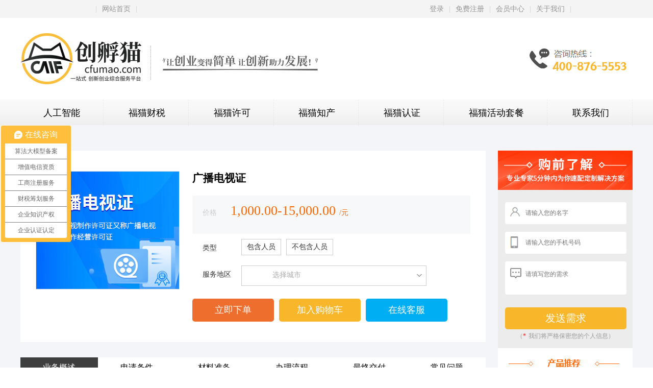

--- FILE ---
content_type: text/html; charset=utf-8
request_url: http://cfumao.com/index/product/detail?id=59
body_size: 9171
content:
<!DOCTYPE html>
<html>
<head>
    <meta charset="utf-8">
    <meta name="viewport" content="width=1920">
    <meta name="baidu-site-verification" content="code-hgO2rGojWn" />
    <link rel="shortcut icon" href="/assets/index/img/favicon.ico">
    <link rel="stylesheet" type="text/css" href="/assets/index/css/base.css"/>
    <link rel="stylesheet" type="text/css" href="/assets/index/css/foot.css"/>
    <link rel="stylesheet" type="text/css" href="/assets/index/css/head_six.css?t=1222"/>
    <script src="/assets/index/js/jquery-1.8.0.min.js"></script>
    <script src="/assets/index/js/base.js"></script>
  <!--  <style>html {-webkit-filter: grayscale(100%);} </style>-->
    <link rel="stylesheet" href="/assets/css/common.css">
        <title>广播电视证-创孵猫一站式创新创业综合服务平台</title>
        <meta name="keywords" content="广播电视证">
    <meta name="description" content="广播电视证">
      



    <script>
       
        (function(para) {
            var p = para.sdk_url, n = 'huoYan', w = window, d = document, s = 'script',x = null,y = null;
            if(typeof(w['huoyanDataAnalytic']) !== 'undefined') {return false;}
            w['huoyanDataAnalytic'] = n;
            w[n] = w[n] || function(a) {return function() {(w[n]._q = w[n]._q || []).push([a, arguments]);}};
            w[n]['quick'] = w[n].call(null, 'quick');
            w[n]['search'] = w[n].call(null, 'search');
            x = d.createElement(s), y = d.getElementsByTagName(s)[0];x.async = 1;
            x.src = p;w[n].para = para;y.parentNode.insertBefore(x, y);
        })({
            sdk_url: 'https://identify.tankeai.com/assets/js/identify.js',
            server_url: 'https://identify.tankeai.com'
        });
        var g_huoyan_opt = {
            site_id : 672,
            user_company:661
        };
        huoYan.quick('autoTrack',g_huoyan_opt);
    </script>

</head>
<body>
<!-- 顶部工具栏开始 -->
<div class="tool-bar">
    <div class="tool-bar-box">
        <div class="tool-bar-left fl">
            <ul class="bar-box-ul">
                <li><i class="address box-ul-i"></i><a href="javascript:void (0)" style="color: #ff4601"></a>|</li>
                <li><a href="/" >网站首页</a>|</li>
                <!--  <li><i class="h5 box-ul-i"></i><a href="">移动创孵猫</a>|</li>
                  <li><i class="wechat box-ul-i"></i><a href="">微信公众号</a>|</li>-->
            </ul>
        </div>
        <div class="tool-bar-right fr">
            <ul class="bar-box-ul fr">
                                <li><a href="/index/user/login">登录</a>|</li>
                <li><a href="/index/user/register">免费注册</a>|</li>
                                <!--   <li><i class="car box-ul-i"></i><a href="">购物车</a>|</li>-->
                <li><a href="/index/user/index" target="_blank">会员中心</a>|</li>
                <li><a href="/index/index/about" target="_blank">关于我们</a>|</li>
            </ul>
        </div>
    </div>
</div>
<script>
    var _hmt = _hmt || [];
    (function() {
        var hm = document.createElement("script");
        hm.src = "https://hm.baidu.com/hm.js?2b5cf0f064ab138655588712e9afb17e";
        var s = document.getElementsByTagName("script")[0];
        s.parentNode.insertBefore(hm, s);
    })();



</script>

<!-- 顶部工具栏结束 -->
<!-- 头部开始 -->
<div class="container pt30 pb30">
    <a href="/"><img src="/assets/index/img/logo7.png" alt="logo" class="fl block"></a>
    <img src="/assets/index/img/tel.jpg" alt="tel" class="fr block mt30">
</div>

<div class="navbar">
    <div class="container">
        <ul>
                        <li class="fl "><a href="/index/axle/index.html?type=34" target="_blank">人工智能</a></li>
                        <li class="fl "><a href="/index/show/index.html?id=planning" target="_blank">福猫财税</a></li>

                        <li class="fl "><a href="/index/axle/index.html?type=4" target="_blank">福猫许可</a></li>
                        <li class="fl "><a href="/index/axle/index.html?type=6" target="_blank">福猫知产</a></li>
                        <li class="fl "><a href="/index/axle/index.html?type=7" target="_blank">福猫认证</a></li>
                        <li class="fl "><a href="/index/index/application.html" target="_blank">福猫活动套餐</a></li>
            <li class="fl "><a href="/index/index/about.html" target="_blank">联系我们</a></li>
        </ul>
    </div>
</div>

<!--<div class="common-header">
    <div class="common-header-block">
        <div class="common-header-logo fl">
            <a href="/"><img src="/assets/index/img/logo/index_logo.png" alt=""></a>
        </div>
        <div class="common-nav fl">
            <ul>
                                <li><a href="/index/axle/index.html?type=34" target="_blank">人工智能</a></li>
                                <li><a href="/index/axle/index.html?type=5" target="_blank">福猫注册</a></li>
                                <li><a href="/index/axle/index.html?type=5" target="_blank">福猫财税</a></li>
                                <li><a href="/index/axle/index.html?type=4" target="_blank">福猫许可</a></li>
                                <li><a href="/index/axle/index.html?type=6" target="_blank">福猫知产</a></li>
                                <li><a href="/index/axle/index.html?type=7" target="_blank">福猫认证</a></li>
                
            </ul>
        </div>
    </div>
</div>-->

<!-- 头部结束 -->
<!DOCTYPE html>
<html>
<head>
    <meta http-equiv="Content-Type" content="text/html; charset=utf-8">
    <!--<meta name="viewport" content="width=device-width, initial-scale=1, minimum-scale=1, maximum-scale=1">-->
    <link rel="stylesheet" href="/assets/index/css/product_detail.css" >
    <link rel="shortcut icon" href="/assets/index/img/favicon.ico">
</head>

<body>
<div class="whole">
    <div class="container pt50 pb50">
        <div class="pro_l">
            <div class="pro_info pt40 pl30  pb40 bg_white" style="width: 100%;">
                <div class="fl squre"><img src="http://chuangfumao.oss-cn-beijing.aliyuncs.com/b475b52c5c1b7ceef65e043b77d91929.png"  alt="广播电视证"></div>
                <div class="fl ml25 ">
                    <h2>广播电视证</h2>
                    <div class="mt20 overflow pt15 pl20 info pb20">
                        <p class="pb10">价格<span class="price font26 pl20" id="price">
                                                        1,000.00-15,000.00                        </span><span class="price">/元</span></p>
                        <!--<p>价格说明<span class="color_b3b3b3 pl20">服务费￥2500+官费￥750</span></p>-->
                    </div>

                    <input type="hidden" id="spec_end" value="">

                    <form action="" id="goods_form" name="form"  class="form-vertical" method="POST" action="">
                        <input type="hidden" value="" id="city_id">
                        <input type="hidden" name="good_id"value="59" id="good_id">
                        <input type="hidden" id="info" value="">
                                                <div class="choic_box names 0" data-names="0" data-name="类型">
                            <span class="c_left"  data-name_id="8" style="align-self: flex-start;line-height: 36px;width:36px;margin-right: 40px"> 类型</span>
                            <div id="goodsList" style="display: flex;flex-wrap: wrap;width: auto;"  data-issale="1">

                                
                                <div class="type_box " disabled id="40" data-spec_id="40">
                                    包含人员<img class="che_img" src="/assets/index/img/check_img.png" alt="">
                                </div>
                                
                                <div class="type_box " disabled id="41" data-spec_id="41">
                                    不包含人员<img class="che_img" src="/assets/index/img/check_img.png" alt="">
                                </div>
                                                            </div>

                        </div>
                                                <input type="hidden" id="address" value="">
                        <input type="hidden" id="sku_id" name="sku_id" value="">

                        <div class="choic_box">
                            <span class="c_left" style="align-self: flex-start;line-height: 36px;margin-right: 20px">服务地区</span>
                            <div class="city-input">
                                <input type="text" class="city-picker-input" data-level="city"  id="city" placeholder="选择城市" name="city"   data-toggle="city-picker"  value=""  />


                            </div>
                        </div>

                        <input type="hidden" name="url" value="" />
                        <a  class="buy bg-ee6f2d" data-id="59" id="now_buy">立即下单</a>
                        <a data-id="59" class="buy"   id="wait_buy">加入购物车</a>
                        <a href="http://p.qiao.baidu.com/cps/chat?siteId=16265481&userId=32167672&siteToken=2b5cf0f064ab138655588712e9afb17e" class="buy bg-00aef3" id="now_buy">在线客服</a>
                    </form>
                </div>
                <div class="clear" style="clear: both;"></div>
            </div>
            <!--详情内容-->
            <div class="pro_detail overflow mt30 bg_white">
                <div class="pro_detail_nav">
                    <ul class="tab-title">
                        <li onclick="document.getElementById('box1').scrollIntoView()" class="active">业务概述</li>
                        <li onclick="document.getElementById('box2').scrollIntoView()">申请条件</li>
                        <li onclick="document.getElementById('box3').scrollIntoView()">材料准备</li>
                        <li onclick="document.getElementById('box4').scrollIntoView()">办理流程</li>
                        <li onclick="document.getElementById('box5').scrollIntoView()">最终交付</li>
                        <li onclick="document.getElementById('box6').scrollIntoView()">常见问题</li>
                    </ul>
                </div>
                <script>
                    $('.pro_detail_nav li').click(function () {
                        $(this).addClass('active').siblings().removeClass('active');

                    });
                </script>
                <script>
                    $(document).ready(function(){

                        $(window).scroll(function(){
                            var scrolltop=$(this).scrollTop();
                            if(scrolltop>=600){
                                $(".tab-title").addClass("tab_top");
                            }
                            else{
                                $(".tab-title").removeClass("tab_top");
                            }
                        });
                    });
                </script>

                <div class="pro_detail_con" id="box1">
                    <!--业务概述-->
                    <div class="content_box width100 overflow mt40">
                        <div class="content_title">
                            <div class="squre"></div>
                            <p class="font24 fl ml5">业务概述</p>
                            <img src="/assets/index/img/product/line.png" >
                        </div>
                        <div class="content_con">
                            <img src="http://chuangfumao.oss-cn-beijing.aliyuncs.com/8584c52abd9af4e969a02516c65865d4.png" alt="">

                        </div>
                    </div>

                    <!--广告栏-->
                    <div class="adv adv1">
                        <div class="adv_btn"><a href="#"><img src="/assets/index/img/product/btn.png"></a></div>
                    </div>

                    <!--申请条件-->
                    <div class="content_box width100 overflow mt40" id="box2">
                        <div class="content_title">
                            <div class="squre"></div>
                            <p class="font24 fl ml5">申请条件</p>
                            <img src="/assets/index/img/product/line.png" >
                        </div>
                        <div class="content_con">
                            <img src="http://chuangfumao.oss-cn-beijing.aliyuncs.com/c54f0792c8039c104d0bfd38faea3eda.png" alt="">

                        </div>
                    </div>


                    <!--材料准备-->
                    <div class="content_box width100 overflow mt10" id="box3">
                        <div class="content_title">
                            <div class="squre"></div>
                            <p class="font24 fl ml5">材料准备</p>
                            <img src="/assets/index/img/product/line.png" >
                        </div>
                        <div class="content_con">
                            <img src="http://chuangfumao.oss-cn-beijing.aliyuncs.com/c02998e57c88d76561148a9335cb06e1.png" alt="">

                        </div>
                    </div>

                    <!--办理流程-->
                    <div class="content_box width100 overflow mt10" id="box4">
                        <div class="content_title">
                            <div class="squre"></div>
                            <p class="font24 fl ml5">办理流程</p>
                            <img src="/assets/index/img/product/line.png" >
                        </div>
                        <div class="content_con">
                            <img src=" http://chuangfumao.oss-cn-beijing.aliyuncs.com/824ae79e478f856dd2c3c1932464a6d1.png" alt="">
                        </div>
                    </div>

                    <!--最终交付-->
                    <div class="content_box width100 overflow mt10" id="box5">
                        <div class="content_title">
                            <div class="squre"></div>
                            <p class="font24 fl ml5">最终交付</p>
                            <img src="/assets/index/img/product/line.png" >
                        </div>
                        <div class="content_con">
                            <img src="http://chuangfumao.oss-cn-beijing.aliyuncs.com/b6b114723f508b12a540fe29c19f0b8c.png" alt="">
                        </div>
                    </div>

                    <!--常见问题-->
                    <div class="content_box width100 overflow mt10 mb40" id="box6">
                        <div class="content_title">
                            <div class="squre"></div>
                            <p class="font24 fl ml5">常见问题</p>
                            <img src="/assets/index/img/product/line.png" >
                        </div>
                        <div class="content_con">

                                                        <div class="content_con_box">
                                <div class="width100 overflow mb10">
                                    <img src="/assets/index/img/product/num1.png" class="fl mr10">
                                    <p class="italic">哪些企业需要办理广播电视节目经营制作许可证？</p>
                                </div>
                                <span class="ml37">只要企业从事专题、专栏、综艺、动画片等节目的制作或者版权交易、代理都需要办理广播电视节目经营制作许可证。并且不是所有的企业都能够办理广播电视节目经营制作许可证的，还必须满足一定的条件。</span>
                            </div>
                                                        <div class="content_con_box">
                                <div class="width100 overflow mb10">
                                    <img src="/assets/index/img/product/num2.png" class="fl mr10">
                                    <p class="italic">未办理广播电视节目制作经营许可证却开展业务会有相应的处罚？</p>
                                </div>
                                <span class="ml37">擅自设立广播电视节目制作经营单位或擅自制作电视剧及其它广播电视节目的，由县级以上人民政府广播电视行政部门予以取缔，没收其从事违法活动的专用工具、设备和节目载体，并处1万元以上5万元以下的罚款。</span>
                            </div>
                                                        <div class="content_con_box">
                                <div class="width100 overflow mb10">
                                    <img src="/assets/index/img/product/num3.png" class="fl mr10">
                                    <p class="italic">广播电视节目制作经营许可证还有什么需要注意的方面？</p>
                                </div>
                                <span class="ml37"><b>1、变更：</b>广播电视节目制作经营许可证变更是指变更原有广播电视节目制作经营许可证上的公司名称、法定代表人、注册地址、经营场所等信息。<br>
<b>2、年检：</b>广播电视节目制作经营许可证年检是指每年广电局/国家新闻出版广电总局对开展广播电视节目资质经营机构进行年度业绩审核工作，对其执行广播电视法规、规章和规定的情况等内容进行审核，并作出是否合格的决定。<br>
<b>3、注销：</b>广播电视节目制作经营许可证注销是指原有的广播电视节目制作经营许可证未到或已到批准期限，持证单位因业务因素不在需要使用该证书，就需要向主管部门广电局提交注销申请。<br>
<b>4、续期：</b>广播电视节目制作经营许可证续期是指原有广播电视节目制作经营许可证有效期届满后，持证单位想要继续使用，就需要向主管部门广电局交续办申请。</span>
                            </div>
                                                    </div>
                    </div>


                    <!--广告栏-->
                    <div class="adv adv2">
                        <div class="adv_btn"><a href="#"><img src="/assets/index/img/product/btn.png"></a></div>
                    </div>
                </div>
            </div>

            <!--附带广告-->

            <div class="else">
                <p class="else_title">其它您可能感兴趣的相关服务</p>
                                <div class="else_box mr20">
                    <p class="font24 pb10 pl25 else_box_title">网文证</p>
                    <span class="sentence pl25">知名网站必备资源，企业发展必备资质</span>
                    <ul class="pl25">
                        <li><img src='http://chuangfumao.oss-cn-beijing.aliyuncs.com/6a1519b7d9da02f519bfe81a53da93e2.png' class='fl mr5 mt3'>互联网信息服务的市场合法准入资质</li>
<li><img src='http://chuangfumao.oss-cn-beijing.aliyuncs.com/6a1519b7d9da02f519bfe81a53da93e2.png' class='fl mr5 mt3'>专家保姆级服务，服务至成功受理</li>
<li><img src='http://chuangfumao.oss-cn-beijing.aliyuncs.com/6a1519b7d9da02f519bfe81a53da93e2.png' class='fl mr5 mt3'>数据云端同步，进度透明实时可查</li>
<li><img src='http://chuangfumao.oss-cn-beijing.aliyuncs.com/6a1519b7d9da02f519bfe81a53da93e2.png' class='fl mr5 mt3'>多年办理经验，效率高，通过率高</li>                    </ul>
                    <img src="/assets/index/img/product/line1.png" class="width80 pl25">
                    <div class="else_price pl25">
                        <p>￥<span class="font24">15000.00</span>起</p>
                        <del>￥18750</del>
                    </div>

                    <div class="else_btn">
                        <a href="/index/product/detail.html?id=57" target="_blank">立即查看</a>
                    </div>
                </div>
                                <div class="else_box mr20">
                    <p class="font24 pb10 pl25 else_box_title">出版物零售经营</p>
                    <span class="sentence pl25">代办全部流程直到拿证</span>
                    <ul class="pl25">
                        <li><img src='http://chuangfumao.oss-cn-beijing.aliyuncs.com/6a1519b7d9da02f519bfe81a53da93e2.png' class='fl mr5 mt3'>刊物出版等平台所需资质</li>
<li><img src='http://chuangfumao.oss-cn-beijing.aliyuncs.com/6a1519b7d9da02f519bfe81a53da93e2.png' class='fl mr5 mt3'>便捷简易，简单高效</li>
<li><img src='http://chuangfumao.oss-cn-beijing.aliyuncs.com/6a1519b7d9da02f519bfe81a53da93e2.png' class='fl mr5 mt3'>递交迅速，反馈及时</li>
<li><img src='http://chuangfumao.oss-cn-beijing.aliyuncs.com/6a1519b7d9da02f519bfe81a53da93e2.png' class='fl mr5 mt3'>智能加人工初审，确保通过率</li>                    </ul>
                    <img src="/assets/index/img/product/line1.png" class="width80 pl25">
                    <div class="else_price pl25">
                        <p>￥<span class="font24">4500.00</span>起</p>
                        <del>￥5625</del>
                    </div>

                    <div class="else_btn">
                        <a href="/index/product/detail.html?id=60" target="_blank">立即查看</a>
                    </div>
                </div>
                                <div class="else_box ">
                    <p class="font24 pb10 pl25 else_box_title">发明专利</p>
                    <span class="sentence pl25">有形和无形的产品都能申请专利</span>
                    <ul class="pl25">
                        <li><img src='http://chuangfumao.oss-cn-beijing.aliyuncs.com/6a1519b7d9da02f519bfe81a53da93e2.png' class='fl mr5 mt3'>创立无形资产，实现品牌价值</li>
<li><img src='http://chuangfumao.oss-cn-beijing.aliyuncs.com/6a1519b7d9da02f519bfe81a53da93e2.png' class='fl mr5 mt3'>保护创新，获取高额经济价值</li>
<li><img src='http://chuangfumao.oss-cn-beijing.aliyuncs.com/6a1519b7d9da02f519bfe81a53da93e2.png' class='fl mr5 mt3'>评高新企业必备大幅降低税费</li>
<li><img src='http://chuangfumao.oss-cn-beijing.aliyuncs.com/6a1519b7d9da02f519bfe81a53da93e2.png' class='fl mr5 mt3'>评职称专利加分助您步步高升</li>

                    </ul>
                    <img src="/assets/index/img/product/line1.png" class="width80 pl25">
                    <div class="else_price pl25">
                        <p>￥<span class="font24">4200.00</span>起</p>
                        <del>￥5250</del>
                    </div>

                    <div class="else_btn">
                        <a href="/index/product/detail.html?id=93" target="_blank">立即查看</a>
                    </div>
                </div>
                            </div>

        </div>


        <!--详情右边-->
        <div class="pro_right">

            <div class="form_box fr mb20">
                <div class="overflow"><img src="/assets/index/img/product/pic_06.png"></div>
                <form class="mt20 mb15"  id="adv-form" method="post">
                    <input class="input name public" type="text" name="member_name" placeholder="请输入您的名字">
                    <input class="input phone public" type="text" name="mobile" placeholder="请输入您的手机号码">
                    <input class="input content public" type="text" name="content" placeholder="请填写您的需求">
                    <input class="input content public" type="hidden" name="url" placeholder="当前页面">
                    <input type="hidden" name="__token__" value="4f2049f0f53823eef2829d576062854d" />                    <input type="submit" value="发送需求" id="submit-adv">
                    <p class="font12 center hui mt5">（<span class="red mr5">*</span>我们将严格保密您的个人信息）</p>
                </form>
            </div>



            <div class="pro_pro bg_white">
                <div class="pro_t_title"><img src="/assets/index/img/product/pic_04.png"></div>
                <ul class=" overflow">
                    
                    <li>
                        <a href="/index/product/detail.html?id=47" class="block" target="_blank">
                            <div class="fl mr10"><img src="http://chuangfumao.oss-cn-beijing.aliyuncs.com/d559f40ec3411bfc4e5c13a5aeffbac8.png" alt="icp" style="width: 65px;height: 60px"></div>
                            <div class="fl">
                                <p>ICP许可证</p>
                                <p class="font12 color_b3b3b3 mt5" style="width: 120px;height: 14px;overflow: hidden;text-overflow: ellipsis; white-space: nowrap;">专业代办，服务快捷无忧</p>
                                <p class="font16 color_f96600 font_bold mt5">￥10000.00</p>
                            </div>
                        </a>
                    </li>
                    
                    <li>
                        <a href="/index/product/detail.html?id=48" class="block" target="_blank">
                            <div class="fl mr10"><img src="http://chuangfumao.oss-cn-beijing.aliyuncs.com/b8973b5c7023816ce6341fd0d3cc9daa.png" alt="icp" style="width: 65px;height: 60px"></div>
                            <div class="fl">
                                <p>EDI许可证</p>
                                <p class="font12 color_b3b3b3 mt5" style="width: 120px;height: 14px;overflow: hidden;text-overflow: ellipsis; white-space: nowrap;">在线数据处理与交易处理业务</p>
                                <p class="font16 color_f96600 font_bold mt5">￥10000.00</p>
                            </div>
                        </a>
                    </li>
                    
                    <li>
                        <a href="/index/product/detail.html?id=50" class="block" target="_blank">
                            <div class="fl mr10"><img src="http://chuangfumao.oss-cn-beijing.aliyuncs.com/74dfe049aaf94bef9fa98f8e844de9a8.png" alt="icp" style="width: 65px;height: 60px"></div>
                            <div class="fl">
                                <p>IDC许可证</p>
                                <p class="font12 color_b3b3b3 mt5" style="width: 120px;height: 14px;overflow: hidden;text-overflow: ellipsis; white-space: nowrap;">互联网数据中心业务</p>
                                <p class="font16 color_f96600 font_bold mt5">￥12000.00</p>
                            </div>
                        </a>
                    </li>
                    
                    <li>
                        <a href="/index/product/detail.html?id=51" class="block" target="_blank">
                            <div class="fl mr10"><img src="http://chuangfumao.oss-cn-beijing.aliyuncs.com/c4f294d67258724a67b7a29af83e744d.png" alt="icp" style="width: 65px;height: 60px"></div>
                            <div class="fl">
                                <p>宽带接入业务</p>
                                <p class="font12 color_b3b3b3 mt5" style="width: 120px;height: 14px;overflow: hidden;text-overflow: ellipsis; white-space: nowrap;">登录互联网业务前必备</p>
                                <p class="font16 color_f96600 font_bold mt5">￥1000.00</p>
                            </div>
                        </a>
                    </li>
                    
                    <li>
                        <a href="/index/product/detail.html?id=52" class="block" target="_blank">
                            <div class="fl mr10"><img src="http://chuangfumao.oss-cn-beijing.aliyuncs.com/69e1b0021ea46bf410b9071f40825c53.png" alt="icp" style="width: 65px;height: 60px"></div>
                            <div class="fl">
                                <p>SP许可证</p>
                                <p class="font12 color_b3b3b3 mt5" style="width: 120px;height: 14px;overflow: hidden;text-overflow: ellipsis; white-space: nowrap;">移动网信息服务业务（简称：SP证）</p>
                                <p class="font16 color_f96600 font_bold mt5">￥10000.00</p>
                            </div>
                        </a>
                    </li>
                    
                    <li>
                        <a href="/index/product/detail.html?id=53" class="block" target="_blank">
                            <div class="fl mr10"><img src="http://chuangfumao.oss-cn-beijing.aliyuncs.com/1c5c6472e66981f589879e959cb2a055.png" alt="icp" style="width: 65px;height: 60px"></div>
                            <div class="fl">
                                <p>外资增值电信</p>
                                <p class="font12 color_b3b3b3 mt5" style="width: 120px;height: 14px;overflow: hidden;text-overflow: ellipsis; white-space: nowrap;">外商投资增值经营许可证</p>
                                <p class="font16 color_f96600 font_bold mt5">￥2000.00</p>
                            </div>
                        </a>
                    </li>
                                    </ul>
            </div>
        </div>
    </div>

</div>
</div>


</body>


</html>

<div class="footer pt30 pb40">
    <div class=" container relative">
        <div class="footer_top pb10 mb50">
            <div class="footer_top_l fl">
                <ul>
                    <li class="fl">
                        <img src="/assets/index/img/footer/icon_foot_01.png" alt="icon" class="fl mr10">
                        <p>5天内无理由退款</p>
                    </li>

                    <li class="fl">
                        <img src="/assets/index/img/footer/icon_foot_02.png" alt="icon" class="fl mr10">
                        <p>免费咨询</p>
                    </li>

                    <li class="fl">
                        <img src="/assets/index/img/footer/icon_foot_03.png" alt="icon" class="fl mr10">
                        <p>全行业服务覆盖</p>
                    </li>

                    <li class="fl">
                        <img src="/assets/index/img/footer/icon_foot_04.png" alt="icon" class="fl mr10">
                        <p>7x24小时服务</p>
                    </li>
                </ul>
            </div>

            <div class="tabbox">
                <div class="footer_top_r fl">
                   <!--- <ul>
                        <li class="mr15 fl"><a href="javascript:;">
                            <img src="/assets/index/img/footer/icon_weixin.png" alt="微信"></a>
                        
                        </li>
                        <li class="mr15 fl"><a href="javascript:;"><img src="/assets/index/img/footer/icon_qq.png" alt="qq"></a></li>
                        <li class="fl"><a href="javascript:;"><img src="/assets/index/img/footer/icon_weibo.png" alt="微博"></a></li>
                    </ul>-->
                    <div class="footer_box">

                        <ul>
                      
                          <li class="weixin">
                      
                            <div class="weixin-logo"></div>
                      
                          </li>
                      
                          <li class="idea">
                            <div class="idea-logo"></div>
                          </li>
                      
                          <li class="app">
                      
                            <div class="app-logo"></div>
                      
                          </li>
                      
                        </ul>
                      
                      </div>
                </div>
               
            </div>

        
         
        </div>


        <div class="footer_main overflow">
            <div class="footer_main_l fl">
                <ul>
                    <li class="fl width20">
                        <div class="overflow">
                            <ul>
                                <li class="footer_navname">关于创孵猫</li>
                                <li><a href="/index/index/about.html" target="_blank">创孵猫简介</a></li>
                                <li><a href="/index/index/clause.html" target="_blank">创孵猫服务协议</a></li>
                                <li><a href="/index/index/about.html" target="_blank">了解创孵猫</a></li>
                            </ul>
                        </div>
                    </li>

                    <li class="fl width20">
                        <div class="overflow">
                            <ul>
                                <li class="footer_navname">用户指南</li>
                                <li><a href="#" target="_blank">购买流程</a></li>
                                <li><a href="#" target="_blank">支付方式</a></li>
                                <li><a href="#" target="_blank">索取发票</a></li>
                            </ul>
                        </div>
                    </li>

                    <li class="fl width20">
                        <div class="overflow">
                            <ul>
                                <li class="footer_navname">支持与服务</li>
                                <li><a href="#">帮助中心</a></li>
                                <li><a href="#">服务保障</a></li>
                                <li><a href="#">管理控制台</a></li>
                            </ul>
                        </div>
                    </li>

                    <li class="fl width20">
                        <div class="overflow">
                            <ul>
                                <li class="footer_navname">产品服务</li>
                                                                <li><a href="/index/axle/index.html?type=34" target="">人工智能</a></li>
                                                                <li><a href="/index/axle/index.html?type=5" target="">福猫注册</a></li>
                                                                <li><a href="/index/axle/index.html?type=5" target="">福猫财税</a></li>
                                                                <li><a href="/index/axle/index.html?type=4" target="">福猫许可</a></li>
                                                                <li><a href="/index/axle/index.html?type=6" target="">福猫知产</a></li>
                                                                <li><a href="/index/axle/index.html?type=7" target="">福猫认证</a></li>
                                                            </ul>
                        </div>
                    </li>

                    <li class="fl width20">
                        <div class="overflow">
                            <ul>
                                <li class="footer_navname">快速入口</li>
                                                                <li><a href="/index/product/detail.html?id=178" target="_blank">算法备案</a></li>
                                                                <li><a href="/index/product/detail.html?id=176" target="_blank">小程序备案加急</a></li>
                                                                <li><a href="/index/product/detail.html?id=48" target="_blank">EDI许可证</a></li>
                                                                <li><a href="/index/product/detail.html?id=82" target="_blank">商标注册</a></li>
                                                                <li><a href="/index/product/detail.html?id=93" target="_blank">发明专利</a></li>
                                                                <li><a href="/index/product/detail.html?id=74" target="_blank">高新企业认证</a></li>
                                                            </ul>
                        </div>
                    </li>


                </ul>

            </div>

            <div class="footer_main_r fl ml70">
                <p class="phone">售前咨询热线<br>400-876-5553</p>
                <p class="text">客服邮箱：4008765553@cfumao.com<br>
                    商务合作：bd@cfumao.com<br>
                    加入我们：hr@cfumao.com<br>
                    用户反馈：cqo@cfumao.com<br>
                </p>

                <p class="mt8 mb5">关注我们</p>
                <img src="/assets/index/img/footer/code.png" alt="code">
            </div>
        </div>

        <div class="footer_else">
            <div class="footer_else_nav mt30">
                <ul>
                    <li class="footer_else_name">热门产品</li>
                                        <li><a href="/index/product/detail.html?id=178">算法备案</a></li>
                                        <li><a href="/index/product/detail.html?id=176">小程序备案加急</a></li>
                                        <li><a href="/index/product/detail.html?id=48">EDI许可证</a></li>
                                        <li><a href="/index/product/detail.html?id=82">商标注册</a></li>
                                        <li><a href="/index/product/detail.html?id=93">发明专利</a></li>
                                        <li><a href="/index/product/detail.html?id=74">高新企业认证</a></li>
                                        <li><a href="/index/product/detail.html?id=58">网络药品证</a></li>
                                        <li><a href="/index/product/detail.html?id=20">工商注销</a></li>
                                        <li><a href="/index/product/detail.html?id=12">公司注册</a></li>
                                    </ul>
            </div>
            <div class="footer_else_nav">
                <ul>
                    <li class="footer_else_name">用户热搜</li>
                                        <li><a href="/index/product/detail.html?id=47">ICP许可证</a></li>
                                        <li><a href="/index/product/detail.html?id=48">EDI许可证</a></li>
                                        <li><a href="/index/product/detail.html?id=26">小规模纳税人代理记账</a></li>
                                        <li><a href="/index/product/detail.html?id=18">公司注销</a></li>
                                        <li><a href="/index/product/detail.html?id=12">公司注册</a></li>
                                        <li><a href="/index/product/detail.html?id=128">医疗器械许可二类备案</a></li>
                                        <li><a href="/index/product/detail.html?id=74">高新企业认证</a></li>
                                        <li><a href="/index/product/detail.html?id=46">灵活用工</a></li>
                                    </ul>
            </div>

            <div class="footer_else_nav">
                <ul>
                    <li class="footer_else_name">更多推荐</li>
                                        <li><a href="/index/product/detail.html?id=57">网文证</a></li>
                                        <li><a href="/index/product/detail.html?id=60">出版物零售经营</a></li>
                                        <li><a href="/index/product/detail.html?id=93">发明专利</a></li>
                                    </ul>
            </div>
        </div>

        <div class="footer_last mt20">
            <ul class="fl">
                <li><a href="/index/index/about.html" target="_blank">关于我们</a></li>
                <li><a href="/index/index/statement.html">法律声明及隐私政策</a></li>
                <li><a href="#">廉政举报</a></li>
                <li><a href="/index/index/about.html" target="_blank">联系我们</a></li>
                <li><a href="/index/index/about.html" target="_blank">加入我们</a></li>
            </ul>

            <P class="fr">Copyright (©) 2020 	创孵猫一站式创新创业综合服务平台 版权所有 <a href="https://beian.miit.gov.cn/" target="_blank">粤ICP备2020084499号-1</a>|版权归广州华人咨询有限公司所有</P>
        </div>

    </div>

</div>


</body>
<script type="text/javascript">
    var require = {
        config: {"site":{"name":"\u521b\u5b75\u732b\u4e00\u7ad9\u5f0f\u521b\u65b0\u521b\u4e1a\u7efc\u5408\u670d\u52a1\u5e73\u53f0","cdnurl":"","version":"1.0.1","timezone":"Asia\/Shanghai","languages":{"backend":"zh-cn","frontend":"zh-cn","\u7535\u98ce\u6247":"\u53cc\u65b9\u5404"}},"upload":{"cdnurl":"","uploadurl":"ajax\/upload","bucket":"local","maxsize":"10mb","mimetype":"jpg,png,bmp,jpeg,gif,zip,rar,xls,xlsx","multipart":[],"multiple":false},"modulename":"index","controllername":"product","actionname":"detail","jsname":"frontend\/product","moduleurl":"\/index","language":"zh-cn","__PUBLIC__":"\/","__ROOT__":"\/","__CDN__":"","third":{"status":["qq","wechat","weibo"]}}    };
</script>

<script src="/assets/js/require.min.js" data-main="/assets/js/require-frontend.min.js?v=1.0.1"></script>
</html>

--- FILE ---
content_type: text/css
request_url: http://cfumao.com/assets/index/css/base.css
body_size: 2916
content:

/*Ã¥â€¦Â¨Ã¥Â±â‚¬Ã¦Â Â·Ã¥Â¼Â*/
*{
	margin: 0;
	padding: 0;
}

textarea{ resize:none;}

li { display: list-item ;list-style:none}
input,button,textarea,select{ border:none}
input,button,textarea{ background:transparent;}


hr{ border: 1px solid #e6e6e6;margin: 5px 0;}
/*body{min-width: 1920px;width: 100%;}*/
a{color: inherit;text-decoration: none;}

body{
	padding:0!important;
	font-size: 14px!important;
}

a{
	color: inherit;
	text-decoration: none;
}
em{
	font-style:normal;
}

.blue-on{
	background-color:#3769D8!important;
}

.yellow-on{
	background-color:#F8D12A!important;
}

.gray-on{
	background-color: #A1A1A1!important;
}


.w1200{
	width: 1200px;
	margin: 0 auto;
}
.clearfix::after,
.clearfix::before{
  content: " ";
  display: table; 
  line-height: 0;
}  
.clearfix:after{
  clear: both;
}
.clearfix {
    *zoom: 1;
}

/* a, abbr, acronym, address, applet, article, aside, audio, b, big, blockquote, body, canvas, caption, center, cite, code, dd, del, details, dfn, div, dl, dt, em, embed, fieldset, figcaption, figure, footer, form, h1, h2, h3, h4, h5, h6, header, hgroup, html, i, iframe, img, input, ins, kbd, label, legend, li, mark, menu, nav, object, ol, output, p, pre, q, ruby, s, samp, section, small, span, strike, strong, sub, summary, sup, table, tbody, td, textarea, tfoot, th, thead, time, tr, tt, u, ul, var, video {
    margin: 0;
    padding: 0;
    border: 0;
    font: inherit;
    font-size: 100%;
    vertical-align: baseline;} */
/* Begin bidirectionality settings (do not change) */



html {font-size : 14px;}
/* @media only screen and (min-width: 401px){
    html {
        font-size: 25px !important;
    }
}
@media only screen and (min-width: 428px){
    html {
        font-size: 26.75px !important;
    }
}
@media only screen and (min-width: 481px){
    html {
        font-size: 30px !important; 
    }
}
@media only screen and (min-width: 569px){
    html {
        font-size: 35px !important; 
    }
}
@media only screen and (min-width: 641px){
    html {
        font-size: 40px !important; 
    }
} */
.tool-bar {
	width: 100%;
	min-width: 1200px;
	background-color: #F4F4F4;
	font-size: 0.1rem;

	color: #CCCCCC;
}

.tool-bar a {
	color: #959595;
}

.tool-bar-box {
	top: 0;
	bottom: 0;
	right: 0;
	left: 0;
	margin: auto;
	background-color: #F4F4F4;
	height: 35px;
	width: 75%;
	min-width: 900px;
}

.bar-box-ul li>a:hover{
	color: #f9bf3c;
}

.tool-bar-box .bar-box-ul li {
	float: left;
	width: auto;
	margin-left: 10px;
	font-size: 14px;
}

.bar-box-ul {
	line-height: 35px;
}

.bar-box-ul li>a {
	margin-right: 10px;
}

.bar-box-ul font {
	color: black;
}


.bar-box-ul .address {
	background-image: url(../img/icon_map.png);
	background-repeat: no-repeat;
}

.bar-box-ul .h5 {
	background-image: url(../img/icon_map.png);
	background-repeat: no-repeat;
}

.bar-box-ul .wechat {
	background-image: url(../img/icon_wc.png);
	background-repeat: no-repeat;
}


.bar-box-ul .car {
	background-image: url(../img/icon_shopping.png);
	background-repeat: no-repeat;
}

.bar-box-ul .mobile {
	background-image: url(../img/icon_tel.png);
	background-repeat: no-repeat;
}


.box-ul-i {
	margin: 11px 7px 0 0;
	vertical-align: top;
	width: 12px;
	height: 14px;
}

:focus {outline:none;} /*for IE*/
::-moz-focus-inner {border-color: transparent;} /*for mozilla*/

.mb10{
	margin-bottom: 10px;
}
.mb20{
	margin-bottom: 20px;
}
.mb30{
	margin-bottom: 30px;
}
.mb40{
	margin-bottom: 40px;
}

.mb50{
	margin-bottom: 50px;
}

.fl{
	float: left!important;
}

.fr{
	float: right!important;
}

.common-header {
	width: 100%;
	min-width: 1200px;
	background: #FFFFFF;
}


.common-header-block {
	width: 1200px;
	overflow: hidden;
	top: 0;
	left: 0;
	margin: auto;
	height: 115px;
	box-sizing: content-box;
	padding: 10px 10px;
}

.common-header .common-nav {
	margin: 35px 0 0 106px;
}

.common-header .common-nav>ul>li:hover{
	color: #f9bf3c;

}

/* .common-header .common-nav>ul>li {
	/* font: 17px/60px PingFangSC,'normal', 'helvetica neue', 'hiragino sans gb', Tahoma, arial, 'microsoft yahei ui', 'Microsoft YaHei', simsun, sans-serif; 
	font-size: 1.3em;
	line-height: 60px;
	display: block;
	float: left;
	width: 90px;
	height: 40px;
	font-weight: 400;
	color: #212121;
	margin-right: 25px;
	overflow: hidden;
} */

.common-header .common-nav>ul>li {
	/* font: 17px/60px PingFangSC,'normal', 'helvetica neue', 'hiragino sans gb', Tahoma, arial, 'microsoft yahei ui', 'Microsoft YaHei', simsun, sans-serif; */
	font-size: 1.3em;
	line-height: 60px;
	display: block;
	float: left;
	width: 105px;
	height: 50px;
	text-align: center;
	line-height: 50px;
	font-weight: 400;
	color: #212121;
	margin-right: 10px;
	overflow: hidden;
}

.common-header .common-nav>ul>li>a:hover{
	color: #fff;
}
.container{width: 1200px;margin: auto;overflow: hidden;}


.mb{ margin-bottom: 5px;}
.mb5{margin-bottom: 5px!important;}
.mb10{margin-bottom: 10px!important;}
.mb15{margin-bottom: 15px!important;}
.mb20{margin-bottom: 20px!important;}
.mb25{margin-bottom: 25px!important;}
.mb30{margin-bottom: 30px!important;}
.mb35{margin-bottom: 35px!important;}
.mb40{margin-bottom: 40px!important;}
.mb50{margin-bottom: 50px!important;}
.mb60{margin-bottom: 60px!important;}

.mt0{margin-top: 0px!important;}
.mt3{margin-top: 3px!important;}
.mt5{margin-top: 5px!important;}
.mt8{margin-top: 8px!important;}
.mt12{margin-top: 12px!important;}
.mt14{margin-top: 14px!important;}
.mt15{margin-top: 15px!important;}
.mt40{margin-top: 40px!important;}
.mt20{margin-top: 20px!important;}
.mt24{margin-top: 24px!important;}
.mt30{margin-top: 30px!important;}
.mt25{margin-top: 25px!important;}
.mt10{margin-top: 10px!important;}
.mt15{margin-top: 15px!important;}
.mt35{margin-top: 35px!important;}
.mt40{margin-top: 40px!important;}
.mt50{margin-top: 50px!important;}
.mt60{margin-top: 60px!important;}
.mt100{margin-top: 100px!important;}

.mr006{margin-right: 6%!important;}
.mr10{margin-right: 10px!important;}
.mr15{margin-right: 15px!important;}
.mr20{margin-right: 20px!important;}
.mr25{margin-right: 25px!important;}
.mr35{margin-right: 30px!important;}
.mr30{margin-right: 30px!important;}
.mr40{margin-right: 40px!important;}
.mr42{margin-right: 42px!important;}
.mr50{margin-right: 50px!important;}
.mr20{ margin-right: 20px!important;}
.mr5{ margin-right: 5px!important;}
.mr0{margin-right: 0px!important;}
.mr10{margin-right: 10px!important;}

.ml10{margin-left: 10px!important;}
.ml15{margin-left: 15px!important;}
.ml25{margin-left: 25px!important;}
.ml27{margin-left: 27px!important;}
.ml30{margin-left: 30px!important;}
.ml35{margin-left: 35px!important;}
.ml40{margin-left: 40px!important;}
.ml20{margin-left: 20px!important;}
.ml60{margin-left: 60px!important;}
.ml70{margin-left: 70px!important;}

.pt0{padding-top: 0px!important;}
.pt3{padding-top: 3px!important;}
.pt5{padding-top: 5px!important;}
.pt10{padding-top: 10px!important;}
.pt15{padding-top: 15px!important;}
.pt20{padding-top: 20px;}
.pt25{padding-top: 25px;}
.pt30{padding-top: 30px;}
.pt35{padding-top: 35px;}
.pt40{padding-top: 40px;}
.pt50{padding-top: 50px;}
.pt60{padding-top: 60px;}
.pt70{padding-top: 70px;}
.pb10{padding-bottom: 10px;}
.pb15{padding-bottom: 15px!important;}
.pb20{padding-bottom: 20px;}
.pb25{padding-bottom: 25px!important;}
.pb30{padding-bottom: 30px;}
.pb35{padding-bottom: 35px;}
.pb40{padding-bottom: 40px;}
.pb50{padding-bottom: 50px;}
.pb70{padding-bottom: 70px;}

.pl005{padding-left: 5%;}
.pl25{padding-left: 25px;}
.pl20{padding-left: 20px!important;}
.pl30{padding-left: 30px;}
.pl40{padding-left: 40px;}
.pl50{padding-left: 50px;}
.pl190{padding-left: 190px;}
.pl200{padding-left: 200px;}
.pl205{padding-left: 205px;}
.pr0{padding-right: 0px!important;}
.pr20{padding-right: 20px!important;}
.pr40{padding-right: 40px!important;}
.pr50{padding-right: 50px!important;}
.pr120{padding-right: 120px!important;}



.border_r{ border-right: solid 1px #f1f1f1;}
.noborder{ border: none!important;}
.auto{ margin: auto;}

.red{ color: #d20505;}
.font12{font-size: 12px!important;}
.font14{font-size: 14px!important;}
.font16{font-size: 16px!important;}
.font18{ font-size: 18px!important;}
.font20{ font-size: 20px!important;}
.font24{ font-size: 24px!important;}
.font26{ font-size: 26px!important;}
.font30{ font-size: 30px!important;}
.font_bold{ font-weight: bold!important;}
.color_b3b3b3{ color: #b3b3b3;}

.bg_white{ background-color: #fff!important;}
.bg_ffad00{background-color: #ffad00!important;}
.color_white{ color: #fff!important;}
.center{ text-align: center;}

.width100{ width: 100%!important;}
.width26{ width: 26%!important;}
.width83{ width: 83%!important;}
.width80{width: 80%!important;}
.width89{width: 89%!important;}
.width25{ width: 25%!important;}
.width20{ width: 20%!important;}
.width15{ width: 15%!important;}

.overflow{ overflow: hidden;}
.block{ display: block!important;}
.position_r{position: relative;}
.nopadding{ padding-right: 0!important;}
.line-height90{ line-height: 90px;}
.border-ccc{border: solid 1px #ccc!important;}
.border-bottom{border-bottom: solid 1px #f1f1f1;}

.marker{width: 4px;height: 4px;border-radius: 100px;background-color: #1b1b1b;opacity: 0.5;margin-top: 6px;margin-right: 8px;}
/* Ã¨Â°Æ’Ã¨Â¯â€¢Ã¯Â¼Å’Ã¦Â¨Â¡Ã¥Â¼Â */
/* *{
	border:1px solid;
} */


--- FILE ---
content_type: text/css
request_url: http://cfumao.com/assets/index/css/head_six.css?t=1222
body_size: 608
content:
.navbar{
    width: 100%;
    height: 50px;
    background: linear-gradient(#fafafa , #f6f6f6,#eeeeee);
}
.navbar ul{
    width: 100%;
    height: 52px;
    display: flex;
    justify-content: space-between;
}
.navbar ul li{
   
    height: 52px;
    line-height: 52px;
    float: left;
    border-right: dashed 1px #c1c1c13b;
}
.navbar ul li a{
     padding: 0px 45px;
    text-align: center;
    display: block;
    font-size: 18px;
   
    float: left;
}
.navbar ul li a:hover{
    background-image: url(../img/a_bg.png);
    background-repeat: no-repeat;
    color: #fff;
}
.mt18{
    margin-top: 18px;
}

--- FILE ---
content_type: text/css
request_url: http://cfumao.com/assets/libs/fastadmin-citypicker/dist/css/city-picker.css?v=1.0.1
body_size: 946
content:
.city-picker-input {
    opacity: 0 !important;
    top: -9999px;
    left: -9999px;
    position: absolute;
}

.city-picker-span {
    position: relative;
    display: block;
    outline: 0;
    -webkit-tap-highlight-color: rgba(0, 0, 0, 0);
    border-bottom: 1px solid #ccc;
    background-color: #fff;
    color: #ccc;
    cursor: pointer;
}

.city-picker-span > .placeholder {
    color: #aaa;
}

.city-picker-span > .arrow {
    position: absolute;
    top: 50%;
    right: 8px;
    width: 10px;
    margin-top: -3px;
    height: 5px;
    background: url(../images/drop-arrow.png) -10px -25px no-repeat;
}

.city-picker-span.focus,
.city-picker-span.open {
    border-bottom-color: #46A4FF;
}

.city-picker-span.open > .arrow {
    background-position: -10px -10px;
}

.city-picker-span > .title > span {
    color: #333;
    padding: 5px;
    border-radius: 3px;
}

.city-picker-span > .title > span:hover {
    background-color: #f1f8ff;
}

.city-picker-dropdown {
    position: absolute;
    width: 315px;
    left: -9999px;
    top: -9999px;
    outline: 0;
    -webkit-tap-highlight-color: rgba(0, 0, 0, 0);
    z-index: 999999;
    display: none;
    min-width: 330px;
    margin-bottom: 20px;
}

.city-select-wrap {
    box-shadow: 0 1px 5px rgba(0, 0, 0, 0.5);
}

.city-select-tab {
    border-bottom: 1px solid #ccc;
    background: #f0f0f0;
    font-size: 13px;
}

.city-select-tab > a {
    display: inline-block;
    padding: 8px 22px;
    border-left: 1px solid #ccc;
    border-bottom: 1px solid transparent;
    color: #4D4D4D;
    text-align: center;
    outline: 0;
    text-decoration: none;
    cursor: pointer;
    font-size: 14px;
    margin-bottom: -1px;
}

.city-select-tab > a.active {
    background: #fff;
    border-bottom: 1px solid #fff;
    color: #46A4FF;
}

.city-select-tab > a:first-child {
    border-left: none;
}

.city-select-tab > a:last-child.active {
    border-right: 1px solid #ccc;
}

.city-select-content {
    width: 100%;
    min-height: 10px;
    background-color: #fff;
    padding: 10px 15px;
	box-sizing: border-box;
}

.city-select {
    font-size: 13px;
}

.city-select dl {
    line-height: 2;
    clear: both;
    padding: 3px 0;
    margin: 0;
}

.city-select dt {
    position: absolute;
    width: 2.5em;
    font-weight: 500;
    text-align: right;
    line-height: 2;
}

.city-select dd {
    margin-left: 0;
    line-height: 2;
}

.city-select.province dd {
    margin-left: 3em;
}

.city-select a {
    display: inline-block;
    padding: 0 10px;
    outline: 0;
    text-decoration: none;
    white-space: nowrap;
    margin-right: 2px;
    text-decoration: none;
    color: #333;
    cursor: pointer;
}

.city-select a:hover,
.city-select a:focus {
    background-color: #f1f8ff;
    border-radius: 2px;
    color: #46A4FF;
}

.city-select a.active {
    background-color: #46A4FF;
    color: #fff;
    border-radius: 2px;
}


--- FILE ---
content_type: application/javascript
request_url: http://cfumao.com/assets/libs/fastadmin-citypicker/dist/js/city-picker.data.js?v=1.0.1
body_size: 43378
content:
/*!
 * Distpicker v1.3.2
 * https://github.com/tshi0912/city-picker
 *
 * Copyright (c) 2014-2019 Tao Shi
 * Released under the MIT license
 *
 * Date: 2019-10-19T17:21:49.592Z
 */

(function (factory) {
    if (typeof define === 'function' && define.amd) {
        // AMD. Register as anonymous module.
        define('ChineseDistricts', [], factory);
    } else {
        // Browser globals.
        factory();
    }
})(function () {

    var ChineseDistricts = {
        //86: {
        //    110000: '北京',
        //    120000: '天津',
        //    130000: '河北',
        //    140000: '山西',
        //    150000: '内蒙古',
        //    210000: '辽宁',
        //    220000: '吉林',
        //    230000: '黑龙江',
        //    310000: '上海',
        //    320000: '江苏',
        //    330000: '浙江',
        //    340000: '安徽',
        //    350000: '福建',
        //    360000: '江西',
        //    370000: '山东',
        //    410000: '河南',
        //    420000: '湖北',
        //    430000: '湖南',
        //    440000: '广东',
        //    450000: '广西',
        //    460000: '海南',
        //    500000: '重庆',
        //    510000: '四川',
        //    520000: '贵州',
        //    530000: '云南',
        //    540000: '西藏',
        //    610000: '陕西',
        //    620000: '甘肃',
        //    630000: '青海',
        //    640000: '宁夏',
        //    650000: '新疆',
        //    710000: '台湾',
        //    810000: '香港',
        //    820000: '澳门'
        //},
        86: {
            'A-G': [
                {code: '340000', address: '安徽省'},
                {code: '110000', address: '北京'},
                {code: '500000', address: '重庆'},
                {code: '350000', address: '福建省'},
                {code: '620000', address: '甘肃省'},
                {code: '440000', address: '广东省'},
                {code: '450000', address: '广西壮族自治区'},
                {code: '520000', address: '贵州省'}],
            'H-K': [
                {code: '460000', address: '海南省'},
                {code: '130000', address: '河北省'},
                {code: '230000', address: '黑龙江省'},
                {code: '410000', address: '河南省'},
                {code: '420000', address: '湖北省'},
                {code: '430000', address: '湖南省'},
                {code: '320000', address: '江苏省'},
                {code: '360000', address: '江西省'},
                {code: '220000', address: '吉林省'}],
            'L-S': [
                {code: '210000', address: '辽宁省'},
                {code: '150000', address: '内蒙古自治区'},
                {code: '640000', address: '宁夏回族自治区'},
                {code: '630000', address: '青海省'},
                {code: '370000', address: '山东省'},
                {code: '310000', address: '上海'},
                {code: '140000', address: '山西省'},
                {code: '610000', address: '陕西省'},
                {code: '510000', address: '四川省'}],
            'T-Z': [
                {code: '120000', address: '天津'},
                {code: '650000', address: '新疆维吾尔自治区'},
                {code: '540000', address: '西藏自治区'},
                {code: '530000', address: '云南省'},
                {code: '330000', address: '浙江省'}],
            '-': [
                {code: '710000', address: '台湾'},
                {code: '810000', address: '香港特别行政区'},
                {code: '820000', address: '澳门特别行政区'}],
        },

        "110000": {
            "110100": "北京市"
        },
        "110100": {
            "110101": "东城区",
            "110102": "西城区",
            "110103": "崇文区",
            "110104": "宣武区",
            "110105": "朝阳区",
            "110106": "丰台区",
            "110107": "石景山区",
            "110108": "海淀区",
            "110109": "门头沟区",
            "110111": "房山区",
            "110112": "通州区",
            "110113": "顺义区",
            "110114": "昌平区",
            "110115": "大兴区",
            "110116": "怀柔区",
            "110117": "平谷区",
            "110228": "密云区",
            "110229": "延庆区",
            "110230": "其它区"
        },
        "120000": {
            "120100": "天津市"
        },
        "120100": {
            "120101": "和平区",
            "120102": "河东区",
            "120103": "河西区",
            "120104": "南开区",
            "120105": "河北区",
            "120106": "红桥区",
            "120107": "塘沽区",
            "120108": "汉沽区",
            "120109": "大港区",
            "120110": "东丽区",
            "120111": "西青区",
            "120112": "津南区",
            "120113": "北辰区",
            "120114": "武清区",
            "120115": "宝坻区",
            "120116": "滨海新区",
            "120221": "宁河区",
            "120223": "静海区",
            "120225": "蓟州区",
            "120226": "其它区"
        },
        "130000": {
            "130100": "石家庄市",
            "130200": "唐山市",
            "130300": "秦皇岛市",
            "130400": "邯郸市",
            "130500": "邢台市",
            "130600": "保定市",
            "130700": "张家口市",
            "130800": "承德市",
            "130900": "沧州市",
            "131000": "廊坊市",
            "131100": "衡水市"
        },
        "130100": {
            "130102": "长安区",
            "130103": "桥东区",
            "130104": "桥西区",
            "130105": "新华区",
            "130107": "井陉矿区",
            "130108": "裕华区",
            "130121": "井陉县",
            "130123": "正定县",
            "130124": "栾城区",
            "130125": "行唐县",
            "130126": "灵寿县",
            "130127": "高邑县",
            "130128": "深泽县",
            "130129": "赞皇县",
            "130130": "无极县",
            "130131": "平山县",
            "130132": "元氏县",
            "130133": "赵县",
            "130181": "辛集市",
            "130182": "藁城区",
            "130183": "晋州市",
            "130184": "新乐市",
            "130185": "鹿泉区",
            "130186": "其它区"
        },
        "130200": {
            "130202": "路南区",
            "130203": "路北区",
            "130204": "古冶区",
            "130205": "开平区",
            "130207": "丰南区",
            "130208": "丰润区",
            "130223": "滦县",
            "130224": "滦南县",
            "130225": "乐亭县",
            "130227": "迁西县",
            "130229": "玉田县",
            "130230": "曹妃甸区",
            "130281": "遵化市",
            "130283": "迁安市",
            "130284": "其它区"
        },
        "130300": {
            "130302": "海港区",
            "130303": "山海关区",
            "130304": "北戴河区",
            "130321": "青龙满族自治县",
            "130322": "昌黎县",
            "130323": "抚宁区",
            "130324": "卢龙县",
            "130398": "其它区",
            "130399": "经济技术开发区"
        },
        "130400": {
            "130402": "邯山区",
            "130403": "丛台区",
            "130404": "复兴区",
            "130406": "峰峰矿区",
            "130421": "邯郸县",
            "130423": "临漳县",
            "130424": "成安县",
            "130425": "大名县",
            "130426": "涉县",
            "130427": "磁县",
            "130428": "肥乡区",
            "130429": "永年区",
            "130430": "邱县",
            "130431": "鸡泽县",
            "130432": "广平县",
            "130433": "馆陶县",
            "130434": "魏县",
            "130435": "曲周县",
            "130481": "武安市",
            "130482": "其它区"
        },
        "130500": {
            "130502": "桥东区",
            "130503": "桥西区",
            "130521": "邢台县",
            "130522": "临城县",
            "130523": "内丘县",
            "130524": "柏乡县",
            "130525": "隆尧县",
            "130526": "任县",
            "130527": "南和县",
            "130528": "宁晋县",
            "130529": "巨鹿县",
            "130530": "新河县",
            "130531": "广宗县",
            "130532": "平乡县",
            "130533": "威县",
            "130534": "清河县",
            "130535": "临西县",
            "130581": "南宫市",
            "130582": "沙河市",
            "130583": "其它区"
        },
        "130600": {
            "130602": "竞秀区",
            "130603": "莲池区",
            "130604": "南市区",
            "130621": "满城区",
            "130622": "清苑区",
            "130623": "涞水县",
            "130624": "阜平县",
            "130625": "徐水区",
            "130626": "定兴县",
            "130627": "唐县",
            "130628": "高阳县",
            "130629": "容城县",
            "130630": "涞源县",
            "130631": "望都县",
            "130632": "安新县",
            "130633": "易县",
            "130634": "曲阳县",
            "130635": "蠡县",
            "130636": "顺平县",
            "130637": "博野县",
            "130638": "雄县",
            "130681": "涿州市",
            "130682": "定州市",
            "130683": "安国市",
            "130684": "高碑店市",
            "130698": "高开区",
            "130699": "其它区"
        },
        "130700": {
            "130702": "桥东区",
            "130703": "桥西区",
            "130705": "宣化区",
            "130706": "下花园区",
            "130721": "宣化县",
            "130722": "张北县",
            "130723": "康保县",
            "130724": "沽源县",
            "130725": "尚义县",
            "130726": "蔚县",
            "130727": "阳原县",
            "130728": "怀安县",
            "130729": "万全区",
            "130730": "怀来县",
            "130731": "涿鹿县",
            "130732": "赤城县",
            "130733": "崇礼区",
            "130734": "其它区"
        },
        "130800": {
            "130802": "双桥区",
            "130803": "双滦区",
            "130804": "鹰手营子矿区",
            "130821": "承德县",
            "130822": "兴隆县",
            "130823": "平泉县",
            "130824": "滦平县",
            "130825": "隆化县",
            "130826": "丰宁满族自治县",
            "130827": "宽城满族自治县",
            "130828": "围场满族蒙古族自治县",
            "130829": "其它区"
        },
        "130900": {
            "130902": "新华区",
            "130903": "运河区",
            "130921": "沧县",
            "130922": "青县",
            "130923": "东光县",
            "130924": "海兴县",
            "130925": "盐山县",
            "130926": "肃宁县",
            "130927": "南皮县",
            "130928": "吴桥县",
            "130929": "献县",
            "130930": "孟村回族自治县",
            "130981": "泊头市",
            "130982": "任丘市",
            "130983": "黄骅市",
            "130984": "河间市",
            "130985": "其它区"
        },
        "131000": {
            "131002": "安次区",
            "131003": "广阳区",
            "131022": "固安县",
            "131023": "永清县",
            "131024": "香河县",
            "131025": "大城县",
            "131026": "文安县",
            "131028": "大厂回族自治县",
            "131051": "开发区",
            "131052": "燕郊经济技术开发区",
            "131081": "霸州市",
            "131082": "三河市",
            "131083": "其它区"
        },
        "131100": {
            "131102": "桃城区",
            "131121": "枣强县",
            "131122": "武邑县",
            "131123": "武强县",
            "131124": "饶阳县",
            "131125": "安平县",
            "131126": "故城县",
            "131127": "景县",
            "131128": "阜城县",
            "131181": "冀州区",
            "131182": "深州市",
            "131183": "其它区"
        },
        "140000": {
            "140100": "太原市",
            "140200": "大同市",
            "140300": "阳泉市",
            "140400": "长治市",
            "140500": "晋城市",
            "140600": "朔州市",
            "140700": "晋中市",
            "140800": "运城市",
            "140900": "忻州市",
            "141000": "临汾市",
            "141100": "吕梁市"
        },
        "140100": {
            "140105": "小店区",
            "140106": "迎泽区",
            "140107": "杏花岭区",
            "140108": "尖草坪区",
            "140109": "万柏林区",
            "140110": "晋源区",
            "140121": "清徐县",
            "140122": "阳曲县",
            "140123": "娄烦县",
            "140181": "古交市",
            "140182": "其它区"
        },
        "140200": {
            "140202": "城区",
            "140203": "矿区",
            "140211": "南郊区",
            "140212": "新荣区",
            "140221": "阳高县",
            "140222": "天镇县",
            "140223": "广灵县",
            "140224": "灵丘县",
            "140225": "浑源县",
            "140226": "左云县",
            "140227": "大同县",
            "140228": "其它区"
        },
        "140300": {
            "140302": "城区",
            "140303": "矿区",
            "140311": "郊区",
            "140321": "平定县",
            "140322": "盂县",
            "140323": "其它区"
        },
        "140400": {
            "140421": "长治县",
            "140423": "襄垣县",
            "140424": "屯留县",
            "140425": "平顺县",
            "140426": "黎城县",
            "140427": "壶关县",
            "140428": "长子县",
            "140429": "武乡县",
            "140430": "沁县",
            "140431": "沁源县",
            "140481": "潞城市",
            "140482": "城区",
            "140483": "郊区",
            "140484": "高新区",
            "140485": "其它区"
        },
        "140500": {
            "140502": "城区",
            "140521": "沁水县",
            "140522": "阳城县",
            "140524": "陵川县",
            "140525": "泽州县",
            "140581": "高平市",
            "140582": "其它区"
        },
        "140600": {
            "140602": "朔城区",
            "140603": "平鲁区",
            "140621": "山阴县",
            "140622": "应县",
            "140623": "右玉县",
            "140624": "怀仁县",
            "140625": "其它区"
        },
        "140700": {
            "140702": "榆次区",
            "140721": "榆社县",
            "140722": "左权县",
            "140723": "和顺县",
            "140724": "昔阳县",
            "140725": "寿阳县",
            "140726": "太谷县",
            "140727": "祁县",
            "140728": "平遥县",
            "140729": "灵石县",
            "140781": "介休市",
            "140782": "其它区"
        },
        "140800": {
            "140802": "盐湖区",
            "140821": "临猗县",
            "140822": "万荣县",
            "140823": "闻喜县",
            "140824": "稷山县",
            "140825": "新绛县",
            "140826": "绛县",
            "140827": "垣曲县",
            "140828": "夏县",
            "140829": "平陆县",
            "140830": "芮城县",
            "140881": "永济市",
            "140882": "河津市",
            "140883": "其它区"
        },
        "140900": {
            "140902": "忻府区",
            "140921": "定襄县",
            "140922": "五台县",
            "140923": "代县",
            "140924": "繁峙县",
            "140925": "宁武县",
            "140926": "静乐县",
            "140927": "神池县",
            "140928": "五寨县",
            "140929": "岢岚县",
            "140930": "河曲县",
            "140931": "保德县",
            "140932": "偏关县",
            "140981": "原平市",
            "140982": "其它区"
        },
        "141000": {
            "141002": "尧都区",
            "141021": "曲沃县",
            "141022": "翼城县",
            "141023": "襄汾县",
            "141024": "洪洞县",
            "141025": "古县",
            "141026": "安泽县",
            "141027": "浮山县",
            "141028": "吉县",
            "141029": "乡宁县",
            "141030": "大宁县",
            "141031": "隰县",
            "141032": "永和县",
            "141033": "蒲县",
            "141034": "汾西县",
            "141081": "侯马市",
            "141082": "霍州市",
            "141083": "其它区"
        },
        "141100": {
            "141102": "离石区",
            "141121": "文水县",
            "141122": "交城县",
            "141123": "兴县",
            "141124": "临县",
            "141125": "柳林县",
            "141126": "石楼县",
            "141127": "岚县",
            "141128": "方山县",
            "141129": "中阳县",
            "141130": "交口县",
            "141181": "孝义市",
            "141182": "汾阳市",
            "141183": "其它区"
        },
        "150000": {
            "150100": "呼和浩特市",
            "150200": "包头市",
            "150300": "乌海市",
            "150400": "赤峰市",
            "150500": "通辽市",
            "150600": "鄂尔多斯市",
            "150700": "呼伦贝尔市",
            "150800": "巴彦淖尔市",
            "150900": "乌兰察布市",
            "152200": "兴安盟",
            "152500": "锡林郭勒盟",
            "152900": "阿拉善盟"
        },
        "150100": {
            "150102": "新城区",
            "150103": "回民区",
            "150104": "玉泉区",
            "150105": "赛罕区",
            "150121": "土默特左旗",
            "150122": "托克托县",
            "150123": "和林格尔县",
            "150124": "清水河县",
            "150125": "武川县",
            "150126": "其它区"
        },
        "150200": {
            "150202": "东河区",
            "150203": "昆都仑区",
            "150204": "青山区",
            "150205": "石拐区",
            "150206": "白云鄂博矿区",
            "150207": "九原区",
            "150221": "土默特右旗",
            "150222": "固阳县",
            "150223": "达尔罕茂明安联合旗",
            "150224": "其它区"
        },
        "150300": {
            "150302": "海勃湾区",
            "150303": "海南区",
            "150304": "乌达区",
            "150305": "其它区"
        },
        "150400": {
            "150402": "红山区",
            "150403": "元宝山区",
            "150404": "松山区",
            "150421": "阿鲁科尔沁旗",
            "150422": "巴林左旗",
            "150423": "巴林右旗",
            "150424": "林西县",
            "150425": "克什克腾旗",
            "150426": "翁牛特旗",
            "150428": "喀喇沁旗",
            "150429": "宁城县",
            "150430": "敖汉旗",
            "150431": "其它区"
        },
        "150500": {
            "150502": "科尔沁区",
            "150521": "科尔沁左翼中旗",
            "150522": "科尔沁左翼后旗",
            "150523": "开鲁县",
            "150524": "库伦旗",
            "150525": "奈曼旗",
            "150526": "扎鲁特旗",
            "150581": "霍林郭勒市",
            "150582": "其它区"
        },
        "150600": {
            "150602": "东胜区",
            "150603": "康巴什区",
            "150621": "达拉特旗",
            "150622": "准格尔旗",
            "150623": "鄂托克前旗",
            "150624": "鄂托克旗",
            "150625": "杭锦旗",
            "150626": "乌审旗",
            "150627": "伊金霍洛旗",
            "150628": "其它区"
        },
        "150700": {
            "150702": "海拉尔区",
            "150703": "扎赉诺尔区",
            "150721": "阿荣旗",
            "150722": "莫力达瓦达斡尔族自治旗",
            "150723": "鄂伦春自治旗",
            "150724": "鄂温克族自治旗",
            "150725": "陈巴尔虎旗",
            "150726": "新巴尔虎左旗",
            "150727": "新巴尔虎右旗",
            "150781": "满洲里市",
            "150782": "牙克石市",
            "150783": "扎兰屯市",
            "150784": "额尔古纳市",
            "150785": "根河市",
            "150786": "其它区"
        },
        "150800": {
            "150802": "临河区",
            "150821": "五原县",
            "150822": "磴口县",
            "150823": "乌拉特前旗",
            "150824": "乌拉特中旗",
            "150825": "乌拉特后旗",
            "150826": "杭锦后旗",
            "150827": "其它区"
        },
        "150900": {
            "150902": "集宁区",
            "150921": "卓资县",
            "150922": "化德县",
            "150923": "商都县",
            "150924": "兴和县",
            "150925": "凉城县",
            "150926": "察哈尔右翼前旗",
            "150927": "察哈尔右翼中旗",
            "150928": "察哈尔右翼后旗",
            "150929": "四子王旗",
            "150981": "丰镇市",
            "150982": "其它区"
        },
        "152200": {
            "152201": "乌兰浩特市",
            "152202": "阿尔山市",
            "152221": "科尔沁右翼前旗",
            "152222": "科尔沁右翼中旗",
            "152223": "扎赉特旗",
            "152224": "突泉县",
            "152225": "其它区"
        },
        "152500": {
            "152501": "二连浩特市",
            "152502": "锡林浩特市",
            "152522": "阿巴嘎旗",
            "152523": "苏尼特左旗",
            "152524": "苏尼特右旗",
            "152525": "东乌珠穆沁旗",
            "152526": "西乌珠穆沁旗",
            "152527": "太仆寺旗",
            "152528": "镶黄旗",
            "152529": "正镶白旗",
            "152530": "正蓝旗",
            "152531": "多伦县",
            "152532": "其它区"
        },
        "152900": {
            "152921": "阿拉善左旗",
            "152922": "阿拉善右旗",
            "152923": "额济纳旗",
            "152924": "其它区"
        },
        "210000": {
            "210100": "沈阳市",
            "210200": "大连市",
            "210300": "鞍山市",
            "210400": "抚顺市",
            "210500": "本溪市",
            "210600": "丹东市",
            "210700": "锦州市",
            "210800": "营口市",
            "210900": "阜新市",
            "211000": "辽阳市",
            "211100": "盘锦市",
            "211200": "铁岭市",
            "211300": "朝阳市",
            "211400": "葫芦岛市"
        },
        "210100": {
            "210102": "和平区",
            "210103": "沈河区",
            "210104": "大东区",
            "210105": "皇姑区",
            "210106": "铁西区",
            "210111": "苏家屯区",
            "210112": "浑南区",
            "210113": "新城子区",
            "210114": "于洪区",
            "210122": "辽中区",
            "210123": "康平县",
            "210124": "法库县",
            "210181": "新民市",
            "210182": "浑南新区",
            "210183": "张士开发区",
            "210184": "沈北新区",
            "210185": "其它区"
        },
        "210200": {
            "210202": "中山区",
            "210203": "西岗区",
            "210204": "沙河口区",
            "210211": "甘井子区",
            "210212": "旅顺口区",
            "210213": "金州区",
            "210224": "长海县",
            "210251": "开发区",
            "210281": "瓦房店市",
            "210282": "普兰店区",
            "210283": "庄河市",
            "210297": "岭前区",
            "210298": "其它区"
        },
        "210300": {
            "210302": "铁东区",
            "210303": "铁西区",
            "210304": "立山区",
            "210311": "千山区",
            "210321": "台安县",
            "210323": "岫岩满族自治县",
            "210351": "高新区",
            "210381": "海城市",
            "210382": "其它区"
        },
        "210400": {
            "210402": "新抚区",
            "210403": "东洲区",
            "210404": "望花区",
            "210411": "顺城区",
            "210421": "抚顺县",
            "210422": "新宾满族自治县",
            "210423": "清原满族自治县",
            "210424": "其它区"
        },
        "210500": {
            "210502": "平山区",
            "210503": "溪湖区",
            "210504": "明山区",
            "210505": "南芬区",
            "210521": "本溪满族自治县",
            "210522": "桓仁满族自治县",
            "210523": "其它区"
        },
        "210600": {
            "210602": "元宝区",
            "210603": "振兴区",
            "210604": "振安区",
            "210624": "宽甸满族自治县",
            "210681": "东港市",
            "210682": "凤城市",
            "210683": "其它区"
        },
        "210700": {
            "210702": "古塔区",
            "210703": "凌河区",
            "210711": "太和区",
            "210726": "黑山县",
            "210727": "义县",
            "210781": "凌海市",
            "210782": "北镇市",
            "210783": "其它区"
        },
        "210800": {
            "210802": "站前区",
            "210803": "西市区",
            "210804": "鲅鱼圈区",
            "210811": "老边区",
            "210881": "盖州市",
            "210882": "大石桥市",
            "210883": "其它区"
        },
        "210900": {
            "210902": "海州区",
            "210903": "新邱区",
            "210904": "太平区",
            "210905": "清河门区",
            "210911": "细河区",
            "210921": "阜新蒙古族自治县",
            "210922": "彰武县",
            "210923": "其它区"
        },
        "211000": {
            "211002": "白塔区",
            "211003": "文圣区",
            "211004": "宏伟区",
            "211005": "弓长岭区",
            "211011": "太子河区",
            "211021": "辽阳县",
            "211081": "灯塔市",
            "211082": "其它区"
        },
        "211100": {
            "211102": "双台子区",
            "211103": "兴隆台区",
            "211121": "大洼区",
            "211122": "盘山县",
            "211123": "其它区"
        },
        "211200": {
            "211202": "银州区",
            "211204": "清河区",
            "211221": "铁岭县",
            "211223": "西丰县",
            "211224": "昌图县",
            "211281": "调兵山市",
            "211282": "开原市",
            "211283": "其它区"
        },
        "211300": {
            "211302": "双塔区",
            "211303": "龙城区",
            "211321": "朝阳县",
            "211322": "建平县",
            "211324": "喀喇沁左翼蒙古族自治县",
            "211381": "北票市",
            "211382": "凌源市",
            "211383": "其它区"
        },
        "211400": {
            "211402": "连山区",
            "211403": "龙港区",
            "211404": "南票区",
            "211421": "绥中县",
            "211422": "建昌县",
            "211481": "兴城市",
            "211482": "其它区"
        },
        "220000": {
            "220100": "长春市",
            "220200": "吉林市",
            "220300": "四平市",
            "220400": "辽源市",
            "220500": "通化市",
            "220600": "白山市",
            "220700": "松原市",
            "220800": "白城市",
            "222400": "延边朝鲜族自治州"
        },
        "220100": {
            "220102": "南关区",
            "220103": "宽城区",
            "220104": "朝阳区",
            "220105": "二道区",
            "220106": "绿园区",
            "220112": "双阳区",
            "220122": "农安县",
            "220181": "九台区",
            "220182": "榆树市",
            "220183": "德惠市",
            "220184": "高新技术产业开发区",
            "220185": "汽车产业开发区",
            "220186": "经济技术开发区",
            "220187": "净月旅游开发区",
            "220188": "其它区"
        },
        "220200": {
            "220202": "昌邑区",
            "220203": "龙潭区",
            "220204": "船营区",
            "220211": "丰满区",
            "220221": "永吉县",
            "220281": "蛟河市",
            "220282": "桦甸市",
            "220283": "舒兰市",
            "220284": "磐石市",
            "220285": "其它区"
        },
        "220300": {
            "220302": "铁西区",
            "220303": "铁东区",
            "220322": "梨树县",
            "220323": "伊通满族自治县",
            "220381": "公主岭市",
            "220382": "双辽市",
            "220383": "其它区"
        },
        "220400": {
            "220402": "龙山区",
            "220403": "西安区",
            "220421": "东丰县",
            "220422": "东辽县",
            "220423": "其它区"
        },
        "220500": {
            "220502": "东昌区",
            "220503": "二道江区",
            "220521": "通化县",
            "220523": "辉南县",
            "220524": "柳河县",
            "220581": "梅河口市",
            "220582": "集安市",
            "220583": "其它区"
        },
        "220600": {
            "220602": "浑江区",
            "220621": "抚松县",
            "220622": "靖宇县",
            "220623": "长白朝鲜族自治县",
            "220625": "江源区",
            "220681": "临江市",
            "220682": "其它区"
        },
        "220700": {
            "220702": "宁江区",
            "220721": "前郭尔罗斯蒙古族自治县",
            "220722": "长岭县",
            "220723": "乾安县",
            "220724": "扶余市",
            "220725": "其它区"
        },
        "220800": {
            "220802": "洮北区",
            "220821": "镇赉县",
            "220822": "通榆县",
            "220881": "洮南市",
            "220882": "大安市",
            "220883": "其它区"
        },
        "222400": {
            "222401": "延吉市",
            "222402": "图们市",
            "222403": "敦化市",
            "222404": "珲春市",
            "222405": "龙井市",
            "222406": "和龙市",
            "222424": "汪清县",
            "222426": "安图县",
            "222427": "其它区"
        },
        "230000": {
            "230100": "哈尔滨市",
            "230200": "齐齐哈尔市",
            "230300": "鸡西市",
            "230400": "鹤岗市",
            "230500": "双鸭山市",
            "230600": "大庆市",
            "230700": "伊春市",
            "230800": "佳木斯市",
            "230900": "七台河市",
            "231000": "牡丹江市",
            "231100": "黑河市",
            "231200": "绥化市",
            "232700": "大兴安岭地区"
        },
        "230100": {
            "230102": "道里区",
            "230103": "南岗区",
            "230104": "道外区",
            "230106": "香坊区",
            "230107": "动力区",
            "230108": "平房区",
            "230109": "松北区",
            "230111": "呼兰区",
            "230123": "依兰县",
            "230124": "方正县",
            "230125": "宾县",
            "230126": "巴彦县",
            "230127": "木兰县",
            "230128": "通河县",
            "230129": "延寿县",
            "230181": "阿城区",
            "230182": "双城区",
            "230183": "尚志市",
            "230184": "五常市",
            "230185": "阿城市",
            "230186": "其它区"
        },
        "230200": {
            "230202": "龙沙区",
            "230203": "建华区",
            "230204": "铁锋区",
            "230205": "昂昂溪区",
            "230206": "富拉尔基区",
            "230207": "碾子山区",
            "230208": "梅里斯达斡尔族区",
            "230221": "龙江县",
            "230223": "依安县",
            "230224": "泰来县",
            "230225": "甘南县",
            "230227": "富裕县",
            "230229": "克山县",
            "230230": "克东县",
            "230231": "拜泉县",
            "230281": "讷河市",
            "230282": "其它区"
        },
        "230300": {
            "230302": "鸡冠区",
            "230303": "恒山区",
            "230304": "滴道区",
            "230305": "梨树区",
            "230306": "城子河区",
            "230307": "麻山区",
            "230321": "鸡东县",
            "230381": "虎林市",
            "230382": "密山市",
            "230383": "其它区"
        },
        "230400": {
            "230402": "向阳区",
            "230403": "工农区",
            "230404": "南山区",
            "230405": "兴安区",
            "230406": "东山区",
            "230407": "兴山区",
            "230421": "萝北县",
            "230422": "绥滨县",
            "230423": "其它区"
        },
        "230500": {
            "230502": "尖山区",
            "230503": "岭东区",
            "230505": "四方台区",
            "230506": "宝山区",
            "230521": "集贤县",
            "230522": "友谊县",
            "230523": "宝清县",
            "230524": "饶河县",
            "230525": "其它区"
        },
        "230600": {
            "230602": "萨尔图区",
            "230603": "龙凤区",
            "230604": "让胡路区",
            "230605": "红岗区",
            "230606": "大同区",
            "230621": "肇州县",
            "230622": "肇源县",
            "230623": "林甸县",
            "230624": "杜尔伯特蒙古族自治县",
            "230625": "其它区"
        },
        "230700": {
            "230702": "伊春区",
            "230703": "南岔区",
            "230704": "友好区",
            "230705": "西林区",
            "230706": "翠峦区",
            "230707": "新青区",
            "230708": "美溪区",
            "230709": "金山屯区",
            "230710": "五营区",
            "230711": "乌马河区",
            "230712": "汤旺河区",
            "230713": "带岭区",
            "230714": "乌伊岭区",
            "230715": "红星区",
            "230716": "上甘岭区",
            "230722": "嘉荫县",
            "230781": "铁力市",
            "230782": "其它区"
        },
        "230800": {
            "230802": "永红区",
            "230803": "向阳区",
            "230804": "前进区",
            "230805": "东风区",
            "230811": "郊区",
            "230822": "桦南县",
            "230826": "桦川县",
            "230828": "汤原县",
            "230833": "抚远市",
            "230881": "同江市",
            "230882": "富锦市",
            "230883": "其它区"
        },
        "230900": {
            "230902": "新兴区",
            "230903": "桃山区",
            "230904": "茄子河区",
            "230921": "勃利县",
            "230922": "其它区"
        },
        "231000": {
            "231002": "东安区",
            "231003": "阳明区",
            "231004": "爱民区",
            "231005": "西安区",
            "231024": "东宁市",
            "231025": "林口县",
            "231081": "绥芬河市",
            "231083": "海林市",
            "231084": "宁安市",
            "231085": "穆棱市",
            "231086": "其它区"
        },
        "231100": {
            "231102": "爱辉区",
            "231121": "嫩江县",
            "231123": "逊克县",
            "231124": "孙吴县",
            "231181": "北安市",
            "231182": "五大连池市",
            "231183": "其它区"
        },
        "231200": {
            "231202": "北林区",
            "231221": "望奎县",
            "231222": "兰西县",
            "231223": "青冈县",
            "231224": "庆安县",
            "231225": "明水县",
            "231226": "绥棱县",
            "231281": "安达市",
            "231282": "肇东市",
            "231283": "海伦市",
            "231284": "其它区"
        },
        "232700": {
            "232702": "松岭区",
            "232703": "新林区",
            "232704": "呼中区",
            "232721": "呼玛县",
            "232722": "塔河县",
            "232723": "漠河县",
            "232724": "加格达奇区",
            "232725": "其它区"
        },
        "310000": {
            "310100": "上海市"
        },
        "310100": {
            "310101": "黄浦区",
            "310103": "卢湾区",
            "310104": "徐汇区",
            "310105": "长宁区",
            "310106": "静安区",
            "310107": "普陀区",
            "310108": "闸北区",
            "310109": "虹口区",
            "310110": "杨浦区",
            "310112": "闵行区",
            "310113": "宝山区",
            "310114": "嘉定区",
            "310115": "浦东新区",
            "310116": "金山区",
            "310117": "松江区",
            "310118": "青浦区",
            "310119": "南汇区",
            "310120": "奉贤区",
            "310152": "川沙区",
            "310230": "崇明区",
            "310231": "其它区"
        },
        "320000": {
            "320100": "南京市",
            "320200": "无锡市",
            "320300": "徐州市",
            "320400": "常州市",
            "320500": "苏州市",
            "320600": "南通市",
            "320700": "连云港市",
            "320800": "淮安市",
            "320900": "盐城市",
            "321000": "扬州市",
            "321100": "镇江市",
            "321200": "泰州市",
            "321300": "宿迁市"
        },
        "320100": {
            "320102": "玄武区",
            "320103": "白下区",
            "320104": "秦淮区",
            "320105": "建邺区",
            "320106": "鼓楼区",
            "320107": "下关区",
            "320111": "浦口区",
            "320113": "栖霞区",
            "320114": "雨花台区",
            "320115": "江宁区",
            "320116": "六合区",
            "320124": "溧水区",
            "320125": "高淳区",
            "320126": "其它区"
        },
        "320200": {
            "320202": "崇安区",
            "320203": "南长区",
            "320204": "北塘区",
            "320205": "锡山区",
            "320206": "惠山区",
            "320211": "滨湖区",
            "320213": "梁溪区",
            "320214": "新吴区",
            "320281": "江阴市",
            "320282": "宜兴市",
            "320296": "新区",
            "320297": "其它区"
        },
        "320300": {
            "320302": "鼓楼区",
            "320303": "云龙区",
            "320304": "九里区",
            "320305": "贾汪区",
            "320311": "泉山区",
            "320321": "丰县",
            "320322": "沛县",
            "320323": "铜山区",
            "320324": "睢宁县",
            "320381": "新沂市",
            "320382": "邳州市",
            "320383": "其它区"
        },
        "320400": {
            "320402": "天宁区",
            "320404": "钟楼区",
            "320405": "戚墅堰区",
            "320411": "新北区",
            "320412": "武进区",
            "320481": "溧阳市",
            "320482": "金坛区",
            "320483": "其它区"
        },
        "320500": {
            "320502": "沧浪区",
            "320503": "平江区",
            "320504": "金阊区",
            "320505": "虎丘区",
            "320506": "吴中区",
            "320507": "相城区",
            "320508": "姑苏区",
            "320581": "常熟市",
            "320582": "张家港市",
            "320583": "昆山市",
            "320584": "吴江区",
            "320585": "太仓市",
            "320594": "新区",
            "320595": "园区",
            "320596": "其它区"
        },
        "320600": {
            "320602": "崇川区",
            "320611": "港闸区",
            "320612": "通州区",
            "320621": "海安县",
            "320623": "如东县",
            "320681": "启东市",
            "320682": "如皋市",
            "320683": "通州市",
            "320684": "海门市",
            "320693": "开发区",
            "320694": "其它区"
        },
        "320700": {
            "320703": "连云区",
            "320705": "新浦区",
            "320706": "海州区",
            "320721": "赣榆区",
            "320722": "东海县",
            "320723": "灌云县",
            "320724": "灌南县",
            "320725": "其它区"
        },
        "320800": {
            "320802": "清江浦区",
            "320803": "淮安区",
            "320804": "淮阴区",
            "320811": "清浦区",
            "320826": "涟水县",
            "320829": "洪泽区",
            "320830": "盱眙县",
            "320831": "金湖县",
            "320832": "其它区"
        },
        "320900": {
            "320902": "亭湖区",
            "320903": "盐都区",
            "320921": "响水县",
            "320922": "滨海县",
            "320923": "阜宁县",
            "320924": "射阳县",
            "320925": "建湖县",
            "320981": "东台市",
            "320982": "大丰区",
            "320983": "其它区"
        },
        "321000": {
            "321002": "广陵区",
            "321003": "邗江区",
            "321011": "维扬区",
            "321023": "宝应县",
            "321081": "仪征市",
            "321084": "高邮市",
            "321088": "江都区",
            "321092": "经济开发区",
            "321093": "其它区"
        },
        "321100": {
            "321102": "京口区",
            "321111": "润州区",
            "321112": "丹徒区",
            "321181": "丹阳市",
            "321182": "扬中市",
            "321183": "句容市",
            "321184": "其它区"
        },
        "321200": {
            "321202": "海陵区",
            "321203": "高港区",
            "321281": "兴化市",
            "321282": "靖江市",
            "321283": "泰兴市",
            "321284": "姜堰区",
            "321285": "其它区"
        },
        "321300": {
            "321302": "宿城区",
            "321311": "宿豫区",
            "321322": "沭阳县",
            "321323": "泗阳县",
            "321324": "泗洪县",
            "321325": "其它区"
        },
        "330000": {
            "330100": "杭州市",
            "330200": "宁波市",
            "330300": "温州市",
            "330400": "嘉兴市",
            "330500": "湖州市",
            "330600": "绍兴市",
            "330700": "金华市",
            "330800": "衢州市",
            "330900": "舟山市",
            "331000": "台州市",
            "331100": "丽水市"
        },
        "330100": {
            "330102": "上城区",
            "330103": "下城区",
            "330104": "江干区",
            "330105": "拱墅区",
            "330106": "西湖区",
            "330108": "滨江区",
            "330109": "萧山区",
            "330110": "余杭区",
            "330122": "桐庐县",
            "330127": "淳安县",
            "330182": "建德市",
            "330183": "富阳区",
            "330185": "临安市",
            "330186": "其它区"
        },
        "330200": {
            "330203": "海曙区",
            "330204": "江东区",
            "330205": "江北区",
            "330206": "北仑区",
            "330211": "镇海区",
            "330212": "鄞州区",
            "330225": "象山县",
            "330226": "宁海县",
            "330281": "余姚市",
            "330282": "慈溪市",
            "330283": "奉化区",
            "330284": "其它区"
        },
        "330300": {
            "330302": "鹿城区",
            "330303": "龙湾区",
            "330304": "瓯海区",
            "330322": "洞头区",
            "330324": "永嘉县",
            "330326": "平阳县",
            "330327": "苍南县",
            "330328": "文成县",
            "330329": "泰顺县",
            "330381": "瑞安市",
            "330382": "乐清市",
            "330383": "其它区"
        },
        "330400": {
            "330402": "南湖区",
            "330411": "秀洲区",
            "330421": "嘉善县",
            "330424": "海盐县",
            "330481": "海宁市",
            "330482": "平湖市",
            "330483": "桐乡市",
            "330484": "其它区"
        },
        "330500": {
            "330502": "吴兴区",
            "330503": "南浔区",
            "330521": "德清县",
            "330522": "长兴县",
            "330523": "安吉县",
            "330524": "其它区"
        },
        "330600": {
            "330602": "越城区",
            "330621": "柯桥区",
            "330624": "新昌县",
            "330681": "诸暨市",
            "330682": "上虞区",
            "330683": "嵊州市",
            "330684": "其它区"
        },
        "330700": {
            "330702": "婺城区",
            "330703": "金东区",
            "330723": "武义县",
            "330726": "浦江县",
            "330727": "磐安县",
            "330781": "兰溪市",
            "330782": "义乌市",
            "330783": "东阳市",
            "330784": "永康市",
            "330785": "其它区"
        },
        "330800": {
            "330802": "柯城区",
            "330803": "衢江区",
            "330822": "常山县",
            "330824": "开化县",
            "330825": "龙游县",
            "330881": "江山市",
            "330882": "其它区"
        },
        "330900": {
            "330902": "定海区",
            "330903": "普陀区",
            "330921": "岱山县",
            "330922": "嵊泗县",
            "330923": "其它区"
        },
        "331000": {
            "331002": "椒江区",
            "331003": "黄岩区",
            "331004": "路桥区",
            "331021": "玉环县",
            "331022": "三门县",
            "331023": "天台县",
            "331024": "仙居县",
            "331081": "温岭市",
            "331082": "临海市",
            "331083": "其它区"
        },
        "331100": {
            "331102": "莲都区",
            "331121": "青田县",
            "331122": "缙云县",
            "331123": "遂昌县",
            "331124": "松阳县",
            "331125": "云和县",
            "331126": "庆元县",
            "331127": "景宁畲族自治县",
            "331181": "龙泉市",
            "331182": "其它区"
        },
        "340000": {
            "340100": "合肥市",
            "340200": "芜湖市",
            "340300": "蚌埠市",
            "340400": "淮南市",
            "340500": "马鞍山市",
            "340600": "淮北市",
            "340700": "铜陵市",
            "340800": "安庆市",
            "341000": "黄山市",
            "341100": "滁州市",
            "341200": "阜阳市",
            "341300": "宿州市",
            "341500": "六安市",
            "341600": "亳州市",
            "341700": "池州市",
            "341800": "宣城市"
        },
        "340100": {
            "340102": "瑶海区",
            "340103": "庐阳区",
            "340104": "蜀山区",
            "340111": "包河区",
            "340121": "长丰县",
            "340122": "肥东县",
            "340123": "肥西县",
            "340151": "高新区",
            "340191": "中区",
            "340192": "其它区",
            "341400": "巢湖市",
            "341402": "居巢区",
            "341421": "庐江县"
        },
        "340200": {
            "340202": "镜湖区",
            "340203": "弋江区",
            "340207": "鸠江区",
            "340208": "三山区",
            "340221": "芜湖县",
            "340222": "繁昌县",
            "340223": "南陵县",
            "340224": "其它区",
            "341422": "无为县"
        },
        "340300": {
            "340302": "龙子湖区",
            "340303": "蚌山区",
            "340304": "禹会区",
            "340311": "淮上区",
            "340321": "怀远县",
            "340322": "五河县",
            "340323": "固镇县",
            "340324": "其它区"
        },
        "340400": {
            "340402": "大通区",
            "340403": "田家庵区",
            "340404": "谢家集区",
            "340405": "八公山区",
            "340406": "潘集区",
            "340421": "凤台县",
            "340422": "其它区",
            "340499": "寿县"
        },
        "340500": {
            "340502": "金家庄区",
            "340503": "花山区",
            "340504": "雨山区",
            "340506": "博望区",
            "340521": "当涂县",
            "340522": "其它区",
            "341423": "含山县",
            "341424": "和县"
        },
        "340600": {
            "340602": "杜集区",
            "340603": "相山区",
            "340604": "烈山区",
            "340621": "濉溪县",
            "340622": "其它区"
        },
        "340700": {
            "340702": "铜官山区",
            "340703": "狮子山区",
            "340705": "铜官区",
            "340711": "郊区",
            "340721": "义安区",
            "340722": "其它区",
            "340799": "枞阳县"
        },
        "340800": {
            "340802": "迎江区",
            "340803": "大观区",
            "340811": "宜秀区",
            "340822": "怀宁县",
            "340823": "枞阳县",
            "340824": "潜山县",
            "340825": "太湖县",
            "340826": "宿松县",
            "340827": "望江县",
            "340828": "岳西县",
            "340881": "桐城市",
            "340882": "其它区"
        },
        "341000": {
            "341002": "屯溪区",
            "341003": "黄山区",
            "341004": "徽州区",
            "341021": "歙县",
            "341022": "休宁县",
            "341023": "黟县",
            "341024": "祁门县",
            "341025": "其它区"
        },
        "341100": {
            "341102": "琅琊区",
            "341103": "南谯区",
            "341122": "来安县",
            "341124": "全椒县",
            "341125": "定远县",
            "341126": "凤阳县",
            "341181": "天长市",
            "341182": "明光市",
            "341183": "其它区"
        },
        "341200": {
            "341202": "颍州区",
            "341203": "颍东区",
            "341204": "颍泉区",
            "341221": "临泉县",
            "341222": "太和县",
            "341225": "阜南县",
            "341226": "颍上县",
            "341282": "界首市",
            "341283": "其它区"
        },
        "341300": {
            "341302": "埇桥区",
            "341321": "砀山县",
            "341322": "萧县",
            "341323": "灵璧县",
            "341324": "泗县",
            "341325": "其它区"
        },
        "341500": {
            "341502": "金安区",
            "341503": "裕安区",
            "341504": "叶集区",
            "341521": "寿县",
            "341522": "霍邱县",
            "341523": "舒城县",
            "341524": "金寨县",
            "341525": "霍山县",
            "341526": "其它区"
        },
        "341600": {
            "341602": "谯城区",
            "341621": "涡阳县",
            "341622": "蒙城县",
            "341623": "利辛县",
            "341624": "其它区"
        },
        "341700": {
            "341702": "贵池区",
            "341721": "东至县",
            "341722": "石台县",
            "341723": "青阳县",
            "341724": "其它区"
        },
        "341800": {
            "341802": "宣州区",
            "341821": "郎溪县",
            "341822": "广德县",
            "341823": "泾县",
            "341824": "绩溪县",
            "341825": "旌德县",
            "341881": "宁国市",
            "341882": "其它区"
        },
        "350000": {
            "350100": "福州市",
            "350200": "厦门市",
            "350300": "莆田市",
            "350400": "三明市",
            "350500": "泉州市",
            "350600": "漳州市",
            "350700": "南平市",
            "350800": "龙岩市",
            "350900": "宁德市"
        },
        "350100": {
            "350102": "鼓楼区",
            "350103": "台江区",
            "350104": "仓山区",
            "350105": "马尾区",
            "350111": "晋安区",
            "350121": "闽侯县",
            "350122": "连江县",
            "350123": "罗源县",
            "350124": "闽清县",
            "350125": "永泰县",
            "350128": "平潭县",
            "350181": "福清市",
            "350182": "长乐市",
            "350183": "其它区"
        },
        "350200": {
            "350203": "思明区",
            "350205": "海沧区",
            "350206": "湖里区",
            "350211": "集美区",
            "350212": "同安区",
            "350213": "翔安区",
            "350214": "其它区"
        },
        "350300": {
            "350302": "城厢区",
            "350303": "涵江区",
            "350304": "荔城区",
            "350305": "秀屿区",
            "350322": "仙游县",
            "350323": "其它区"
        },
        "350400": {
            "350402": "梅列区",
            "350403": "三元区",
            "350421": "明溪县",
            "350423": "清流县",
            "350424": "宁化县",
            "350425": "大田县",
            "350426": "尤溪县",
            "350427": "沙县",
            "350428": "将乐县",
            "350429": "泰宁县",
            "350430": "建宁县",
            "350481": "永安市",
            "350482": "其它区"
        },
        "350500": {
            "350502": "鲤城区",
            "350503": "丰泽区",
            "350504": "洛江区",
            "350505": "泉港区",
            "350521": "惠安县",
            "350524": "安溪县",
            "350525": "永春县",
            "350526": "德化县",
            "350527": "金门县",
            "350581": "石狮市",
            "350582": "晋江市",
            "350583": "南安市",
            "350584": "其它区"
        },
        "350600": {
            "350602": "芗城区",
            "350603": "龙文区",
            "350622": "云霄县",
            "350623": "漳浦县",
            "350624": "诏安县",
            "350625": "长泰县",
            "350626": "东山县",
            "350627": "南靖县",
            "350628": "平和县",
            "350629": "华安县",
            "350681": "龙海市",
            "350682": "其它区"
        },
        "350700": {
            "350702": "延平区",
            "350721": "顺昌县",
            "350722": "浦城县",
            "350723": "光泽县",
            "350724": "松溪县",
            "350725": "政和县",
            "350781": "邵武市",
            "350782": "武夷山市",
            "350783": "建瓯市",
            "350784": "建阳区",
            "350785": "其它区"
        },
        "350800": {
            "350802": "新罗区",
            "350821": "长汀县",
            "350822": "永定区",
            "350823": "上杭县",
            "350824": "武平县",
            "350825": "连城县",
            "350881": "漳平市",
            "350882": "其它区"
        },
        "350900": {
            "350902": "蕉城区",
            "350921": "霞浦县",
            "350922": "古田县",
            "350923": "屏南县",
            "350924": "寿宁县",
            "350925": "周宁县",
            "350926": "柘荣县",
            "350981": "福安市",
            "350982": "福鼎市",
            "350983": "其它区"
        },
        "360000": {
            "360100": "南昌市",
            "360200": "景德镇市",
            "360300": "萍乡市",
            "360400": "九江市",
            "360500": "新余市",
            "360600": "鹰潭市",
            "360700": "赣州市",
            "360800": "吉安市",
            "360900": "宜春市",
            "361000": "抚州市",
            "361100": "上饶市"
        },
        "360100": {
            "360102": "东湖区",
            "360103": "西湖区",
            "360104": "青云谱区",
            "360105": "湾里区",
            "360111": "青山湖区",
            "360121": "南昌县",
            "360122": "新建区",
            "360123": "安义县",
            "360124": "进贤县",
            "360125": "红谷滩新区",
            "360126": "经济技术开发区",
            "360127": "昌北区",
            "360128": "其它区"
        },
        "360200": {
            "360202": "昌江区",
            "360203": "珠山区",
            "360222": "浮梁县",
            "360281": "乐平市",
            "360282": "其它区"
        },
        "360300": {
            "360302": "安源区",
            "360313": "湘东区",
            "360321": "莲花县",
            "360322": "上栗县",
            "360323": "芦溪县",
            "360324": "其它区"
        },
        "360400": {
            "360402": "濂溪区",
            "360403": "浔阳区",
            "360421": "九江县",
            "360423": "武宁县",
            "360424": "修水县",
            "360425": "永修县",
            "360426": "德安县",
            "360427": "庐山市",
            "360428": "都昌县",
            "360429": "湖口县",
            "360430": "彭泽县",
            "360481": "瑞昌市",
            "360482": "其它区",
            "360483": "共青城市"
        },
        "360500": {
            "360502": "渝水区",
            "360521": "分宜县",
            "360522": "其它区"
        },
        "360600": {
            "360602": "月湖区",
            "360622": "余江县",
            "360681": "贵溪市",
            "360682": "其它区"
        },
        "360700": {
            "360702": "章贡区",
            "360721": "赣县",
            "360722": "信丰县",
            "360723": "大余县",
            "360724": "上犹县",
            "360725": "崇义县",
            "360726": "安远县",
            "360727": "龙南县",
            "360728": "定南县",
            "360729": "全南县",
            "360730": "宁都县",
            "360731": "于都县",
            "360732": "兴国县",
            "360733": "会昌县",
            "360734": "寻乌县",
            "360735": "石城县",
            "360751": "黄金区",
            "360781": "瑞金市",
            "360782": "南康区",
            "360783": "其它区"
        },
        "360800": {
            "360802": "吉州区",
            "360803": "青原区",
            "360821": "吉安县",
            "360822": "吉水县",
            "360823": "峡江县",
            "360824": "新干县",
            "360825": "永丰县",
            "360826": "泰和县",
            "360827": "遂川县",
            "360828": "万安县",
            "360829": "安福县",
            "360830": "永新县",
            "360881": "井冈山市",
            "360882": "其它区"
        },
        "360900": {
            "360902": "袁州区",
            "360921": "奉新县",
            "360922": "万载县",
            "360923": "上高县",
            "360924": "宜丰县",
            "360925": "靖安县",
            "360926": "铜鼓县",
            "360981": "丰城市",
            "360982": "樟树市",
            "360983": "高安市",
            "360984": "其它区"
        },
        "361000": {
            "361002": "临川区",
            "361021": "南城县",
            "361022": "黎川县",
            "361023": "南丰县",
            "361024": "崇仁县",
            "361025": "乐安县",
            "361026": "宜黄县",
            "361027": "金溪县",
            "361028": "资溪县",
            "361029": "东乡县",
            "361030": "广昌县",
            "361031": "其它区"
        },
        "361100": {
            "361102": "信州区",
            "361121": "上饶县",
            "361122": "广丰区",
            "361123": "玉山县",
            "361124": "铅山县",
            "361125": "横峰县",
            "361126": "弋阳县",
            "361127": "余干县",
            "361128": "鄱阳县",
            "361129": "万年县",
            "361130": "婺源县",
            "361181": "德兴市",
            "361182": "其它区"
        },
        "370000": {
            "370100": "济南市",
            "370200": "青岛市",
            "370300": "淄博市",
            "370400": "枣庄市",
            "370500": "东营市",
            "370600": "烟台市",
            "370700": "潍坊市",
            "370800": "济宁市",
            "370900": "泰安市",
            "371000": "威海市",
            "371100": "日照市",
            "371200": "莱芜市",
            "371300": "临沂市",
            "371400": "德州市",
            "371500": "聊城市",
            "371600": "滨州市",
            "371700": "菏泽市"
        },
        "370100": {
            "370102": "历下区",
            "370103": "市中区",
            "370104": "槐荫区",
            "370105": "天桥区",
            "370112": "历城区",
            "370113": "长清区",
            "370124": "平阴县",
            "370125": "济阳县",
            "370126": "商河县",
            "370181": "章丘区",
            "370182": "其它区"
        },
        "370200": {
            "370202": "市南区",
            "370203": "市北区",
            "370205": "四方区",
            "370211": "黄岛区",
            "370212": "崂山区",
            "370213": "李沧区",
            "370214": "城阳区",
            "370251": "开发区",
            "370281": "胶州市",
            "370282": "即墨市",
            "370283": "平度市",
            "370284": "胶南市",
            "370285": "莱西市",
            "370286": "其它区"
        },
        "370300": {
            "370302": "淄川区",
            "370303": "张店区",
            "370304": "博山区",
            "370305": "临淄区",
            "370306": "周村区",
            "370321": "桓台县",
            "370322": "高青县",
            "370323": "沂源县",
            "370324": "其它区"
        },
        "370400": {
            "370402": "市中区",
            "370403": "薛城区",
            "370404": "峄城区",
            "370405": "台儿庄区",
            "370406": "山亭区",
            "370481": "滕州市",
            "370482": "其它区"
        },
        "370500": {
            "370502": "东营区",
            "370503": "河口区",
            "370521": "垦利区",
            "370522": "利津县",
            "370523": "广饶县",
            "370589": "西城区",
            "370590": "东城区",
            "370591": "其它区"
        },
        "370600": {
            "370602": "芝罘区",
            "370611": "福山区",
            "370612": "牟平区",
            "370613": "莱山区",
            "370634": "长岛县",
            "370681": "龙口市",
            "370682": "莱阳市",
            "370683": "莱州市",
            "370684": "蓬莱市",
            "370685": "招远市",
            "370686": "栖霞市",
            "370687": "海阳市",
            "370688": "其它区"
        },
        "370700": {
            "370702": "潍城区",
            "370703": "寒亭区",
            "370704": "坊子区",
            "370705": "奎文区",
            "370724": "临朐县",
            "370725": "昌乐县",
            "370751": "开发区",
            "370781": "青州市",
            "370782": "诸城市",
            "370783": "寿光市",
            "370784": "安丘市",
            "370785": "高密市",
            "370786": "昌邑市",
            "370787": "其它区"
        },
        "370800": {
            "370802": "市中区",
            "370811": "任城区",
            "370826": "微山县",
            "370827": "鱼台县",
            "370828": "金乡县",
            "370829": "嘉祥县",
            "370830": "汶上县",
            "370831": "泗水县",
            "370832": "梁山县",
            "370881": "曲阜市",
            "370882": "兖州区",
            "370883": "邹城市",
            "370884": "其它区"
        },
        "370900": {
            "370902": "泰山区",
            "370903": "岱岳区",
            "370921": "宁阳县",
            "370923": "东平县",
            "370982": "新泰市",
            "370983": "肥城市",
            "370984": "其它区"
        },
        "371000": {
            "371002": "环翠区",
            "371081": "文登区",
            "371082": "荣成市",
            "371083": "乳山市",
            "371084": "其它区"
        },
        "371100": {
            "371102": "东港区",
            "371103": "岚山区",
            "371121": "五莲县",
            "371122": "莒县",
            "371123": "其它区"
        },
        "371200": {
            "371202": "莱城区",
            "371203": "钢城区",
            "371204": "其它区"
        },
        "371300": {
            "371302": "兰山区",
            "371311": "罗庄区",
            "371312": "河东区",
            "371321": "沂南县",
            "371322": "郯城县",
            "371323": "沂水县",
            "371324": "兰陵县",
            "371325": "费县",
            "371326": "平邑县",
            "371327": "莒南县",
            "371328": "蒙阴县",
            "371329": "临沭县",
            "371330": "其它区"
        },
        "371400": {
            "371402": "德城区",
            "371421": "陵城区",
            "371422": "宁津县",
            "371423": "庆云县",
            "371424": "临邑县",
            "371425": "齐河县",
            "371426": "平原县",
            "371427": "夏津县",
            "371428": "武城县",
            "371451": "开发区",
            "371481": "乐陵市",
            "371482": "禹城市",
            "371483": "其它区"
        },
        "371500": {
            "371502": "东昌府区",
            "371521": "阳谷县",
            "371522": "莘县",
            "371523": "茌平县",
            "371524": "东阿县",
            "371525": "冠县",
            "371526": "高唐县",
            "371581": "临清市",
            "371582": "其它区"
        },
        "371600": {
            "371602": "滨城区",
            "371621": "惠民县",
            "371622": "阳信县",
            "371623": "无棣县",
            "371624": "沾化区",
            "371625": "博兴县",
            "371626": "邹平县",
            "371627": "其它区"
        },
        "371700": {
            "371702": "牡丹区",
            "371721": "曹县",
            "371722": "单县",
            "371723": "成武县",
            "371724": "巨野县",
            "371725": "郓城县",
            "371726": "鄄城县",
            "371727": "定陶区",
            "371728": "东明县",
            "371729": "其它区"
        },
        "410000": {
            "410100": "郑州市",
            "410200": "开封市",
            "410300": "洛阳市",
            "410400": "平顶山市",
            "410500": "安阳市",
            "410600": "鹤壁市",
            "410700": "新乡市",
            "410800": "焦作市",
            "410881": "济源市",
            "410900": "濮阳市",
            "411000": "许昌市",
            "411100": "漯河市",
            "411200": "三门峡市",
            "411300": "南阳市",
            "411400": "商丘市",
            "411500": "信阳市",
            "411600": "周口市",
            "411700": "驻马店市"
        },
        "410100": {
            "410102": "中原区",
            "410103": "二七区",
            "410104": "管城回族区",
            "410105": "金水区",
            "410106": "上街区",
            "410108": "惠济区",
            "410122": "中牟县",
            "410181": "巩义市",
            "410182": "荥阳市",
            "410183": "新密市",
            "410184": "新郑市",
            "410185": "登封市",
            "410186": "郑东新区",
            "410187": "高新区",
            "410188": "其它区"
        },
        "410200": {
            "410202": "龙亭区",
            "410203": "顺河回族区",
            "410204": "鼓楼区",
            "410205": "禹王台区",
            "410211": "金明区",
            "410221": "杞县",
            "410222": "通许县",
            "410223": "尉氏县",
            "410224": "祥符区",
            "410225": "兰考县",
            "410226": "其它区"
        },
        "410300": {
            "410302": "老城区",
            "410303": "西工区",
            "410304": "瀍河回族区",
            "410305": "涧西区",
            "410306": "吉利区",
            "410307": "洛龙区",
            "410322": "孟津县",
            "410323": "新安县",
            "410324": "栾川县",
            "410325": "嵩县",
            "410326": "汝阳县",
            "410327": "宜阳县",
            "410328": "洛宁县",
            "410329": "伊川县",
            "410381": "偃师市",
            "471004": "高新区",
            "471005": "其它区"
        },
        "410400": {
            "410402": "新华区",
            "410403": "卫东区",
            "410404": "石龙区",
            "410411": "湛河区",
            "410421": "宝丰县",
            "410422": "叶县",
            "410423": "鲁山县",
            "410425": "郏县",
            "410481": "舞钢市",
            "410482": "汝州市",
            "410483": "其它区"
        },
        "410500": {
            "410502": "文峰区",
            "410503": "北关区",
            "410505": "殷都区",
            "410506": "龙安区",
            "410522": "安阳县",
            "410523": "汤阴县",
            "410526": "滑县",
            "410527": "内黄县",
            "410581": "林州市",
            "410582": "其它区"
        },
        "410600": {
            "410602": "鹤山区",
            "410603": "山城区",
            "410611": "淇滨区",
            "410621": "浚县",
            "410622": "淇县",
            "410623": "其它区"
        },
        "410700": {
            "410702": "红旗区",
            "410703": "卫滨区",
            "410704": "凤泉区",
            "410711": "牧野区",
            "410721": "新乡县",
            "410724": "获嘉县",
            "410725": "原阳县",
            "410726": "延津县",
            "410727": "封丘县",
            "410728": "长垣县",
            "410781": "卫辉市",
            "410782": "辉县市",
            "410783": "其它区"
        },
        "410800": {
            "410802": "解放区",
            "410803": "中站区",
            "410804": "马村区",
            "410811": "山阳区",
            "410821": "修武县",
            "410822": "博爱县",
            "410823": "武陟县",
            "410825": "温县",
            "410882": "沁阳市",
            "410883": "孟州市",
            "410884": "其它区"
        },
        "410881": {
            "419001001": "济源市沁园街道",
            "419001002": "济源市济水街道",
            "419001003": "济源市北海街道",
            "419001004": "济源市天坛街道",
            "419001005": "济源市玉泉街道",
            "419001100": "济源市克井镇",
            "419001101": "济源市五龙口镇",
            "419001102": "济源市轵城镇",
            "419001103": "济源市承留镇",
            "419001104": "济源市邵原镇",
            "419001105": "济源市坡头镇",
            "419001106": "济源市梨林镇",
            "419001107": "济源市大峪镇",
            "419001108": "济源市思礼镇",
            "419001109": "济源市王屋镇",
            "419001110": "济源市下冶镇"
        },
        "410900": {
            "410902": "华龙区",
            "410922": "清丰县",
            "410923": "南乐县",
            "410926": "范县",
            "410927": "台前县",
            "410928": "濮阳县",
            "410929": "其它区"
        },
        "411000": {
            "411002": "魏都区",
            "411023": "许昌县",
            "411024": "鄢陵县",
            "411025": "襄城县",
            "411081": "禹州市",
            "411082": "长葛市",
            "411083": "其它区"
        },
        "411100": {
            "411102": "源汇区",
            "411103": "郾城区",
            "411104": "召陵区",
            "411121": "舞阳县",
            "411122": "临颍县",
            "411123": "其它区"
        },
        "411200": {
            "411202": "湖滨区",
            "411221": "渑池县",
            "411222": "陕州区",
            "411224": "卢氏县",
            "411281": "义马市",
            "411282": "灵宝市",
            "411283": "其它区"
        },
        "411300": {
            "411302": "宛城区",
            "411303": "卧龙区",
            "411321": "南召县",
            "411322": "方城县",
            "411323": "西峡县",
            "411324": "镇平县",
            "411325": "内乡县",
            "411326": "淅川县",
            "411327": "社旗县",
            "411328": "唐河县",
            "411329": "新野县",
            "411330": "桐柏县",
            "411381": "邓州市",
            "411382": "其它区"
        },
        "411400": {
            "411402": "梁园区",
            "411403": "睢阳区",
            "411421": "民权县",
            "411422": "睢县",
            "411423": "宁陵县",
            "411424": "柘城县",
            "411425": "虞城县",
            "411426": "夏邑县",
            "411481": "永城市",
            "411482": "其它区"
        },
        "411500": {
            "411502": "浉河区",
            "411503": "平桥区",
            "411521": "罗山县",
            "411522": "光山县",
            "411523": "新县",
            "411524": "商城县",
            "411525": "固始县",
            "411526": "潢川县",
            "411527": "淮滨县",
            "411528": "息县",
            "411529": "其它区"
        },
        "411600": {
            "411602": "川汇区",
            "411621": "扶沟县",
            "411622": "西华县",
            "411623": "商水县",
            "411624": "沈丘县",
            "411625": "郸城县",
            "411626": "淮阳县",
            "411627": "太康县",
            "411628": "鹿邑县",
            "411681": "项城市",
            "411682": "其它区"
        },
        "411700": {
            "411702": "驿城区",
            "411721": "西平县",
            "411722": "上蔡县",
            "411723": "平舆县",
            "411724": "正阳县",
            "411725": "确山县",
            "411726": "泌阳县",
            "411727": "汝南县",
            "411728": "遂平县",
            "411730": "其它区"
        },
        "420000": {
            "420100": "武汉市",
            "420200": "黄石市",
            "420500": "宜昌市",
            "420600": "襄阳市",
            "420700": "鄂州市",
            "420800": "荆门市",
            "420900": "孝感市",
            "421000": "荆州市",
            "422800": "恩施土家族苗族自治州",
            "429004": "仙桃市",
            "429005": "潜江市",
            "429006": "天门市",
            "429021": "神农架林区"
        },
        "420100": {
            "420102": "江岸区",
            "420103": "江汉区",
            "420104": "硚口区",
            "420112": "东西湖区",
            "420113": "汉南区",
            "420114": "蔡甸区",
            "420115": "江夏区",
            "420116": "黄陂区",
            "420117": "新洲区",
            "420118": "其它区"
        },
        "420200": {
            "420202": "黄石港区",
            "420203": "西塞山区",
            "420204": "下陆区",
            "420205": "铁山区",
            "420222": "阳新县",
            "420281": "大冶市",
            "420282": "其它区"
        },
        "420300": {
            "420302": "茅箭区",
            "420303": "张湾区",
            "420321": "郧阳区",
            "420322": "郧西县",
            "420323": "竹山县",
            "420324": "竹溪县",
            "420325": "房县",
            "420381": "丹江口市",
            "420382": "城区",
            "420383": "其它区"
        },
        "420500": {
            "420502": "西陵区",
            "420503": "伍家岗区",
            "420504": "点军区",
            "420505": "猇亭区",
            "420506": "夷陵区",
            "420525": "远安县",
            "420526": "兴山县",
            "420527": "秭归县",
            "420528": "长阳土家族自治县",
            "420529": "五峰土家族自治县",
            "420551": "葛洲坝区",
            "420552": "开发区",
            "420581": "宜都市",
            "420582": "当阳市",
            "420583": "枝江市",
            "420584": "其它区"
        },
        "420600": {
            "420602": "襄城区",
            "420606": "樊城区",
            "420607": "襄州区",
            "420624": "南漳县",
            "420625": "谷城县",
            "420626": "保康县",
            "420682": "老河口市",
            "420683": "枣阳市",
            "420684": "宜城市",
            "420685": "其它区"
        },
        "420700": {
            "420702": "梁子湖区",
            "420703": "华容区",
            "420704": "鄂城区",
            "420705": "其它区"
        },
        "420800": {
            "420802": "东宝区",
            "420804": "掇刀区",
            "420821": "京山县",
            "420822": "沙洋县",
            "420881": "钟祥市",
            "420882": "其它区"
        },
        "420900": {
            "420902": "孝南区",
            "420921": "孝昌县",
            "420922": "大悟县",
            "420923": "云梦县",
            "420981": "应城市",
            "420982": "安陆市",
            "420984": "汉川市",
            "420985": "其它区"
        },
        "421000": {
            "421002": "沙市区",
            "421003": "荆州区",
            "421022": "公安县",
            "421023": "监利县",
            "421024": "江陵县",
            "421081": "石首市",
            "421083": "洪湖市",
            "421087": "松滋市",
            "421088": "其它区"
        },
        "421100": {
            "421102": "黄州区",
            "421121": "团风县",
            "421122": "红安县",
            "421123": "罗田县",
            "421124": "英山县",
            "421125": "浠水县",
            "421126": "蕲春县",
            "421127": "黄梅县",
            "421181": "麻城市",
            "421182": "武穴市",
            "421183": "其它区"
        },
        "421200": {
            "421202": "咸安区",
            "421221": "嘉鱼县",
            "421222": "通城县",
            "421223": "崇阳县",
            "421224": "通山县",
            "421281": "赤壁市",
            "421282": "温泉城区",
            "421283": "其它区"
        },
        "421300": {
            "421302": "曾都区",
            "421321": "随县",
            "421381": "广水市",
            "421382": "其它区"
        },
        "422800": {
            "422801": "恩施市",
            "422802": "利川市",
            "422822": "建始县",
            "422823": "巴东县",
            "422825": "宣恩县",
            "422826": "咸丰县",
            "422827": "来凤县",
            "422828": "鹤峰县",
            "422829": "其它区"
        },
        "429004": {
            "429004001": "沙嘴街道",
            "429004002": "干河街道",
            "429004003": "龙华山街道",
            "429004100": "郑场镇",
            "429004101": "毛嘴镇",
            "429004102": "豆河镇",
            "429004103": "三伏潭镇",
            "429004104": "胡场镇",
            "429004105": "长倘口镇",
            "429004106": "西流河镇",
            "429004107": "沙湖镇",
            "429004108": "杨林尾镇",
            "429004109": "彭场镇",
            "429004110": "张沟镇",
            "429004111": "郭河镇",
            "429004112": "沔城回族镇",
            "429004113": "通海口镇",
            "429004114": "陈场镇",
            "429004400": "工业园区",
            "429004401": "九合垸原种场",
            "429004402": "沙湖原种场",
            "429004404": "五湖渔场",
            "429004405": "赵西垸林场",
            "429004407": "畜禽良种场",
            "429004408": "排湖风景区",
            "429004900": "市辖区"
        },
        "429005": {
            "429005001": "园林街道",
            "429005002": "杨市街道",
            "429005003": "周矶街道",
            "429005004": "广华街道",
            "429005005": "泰丰街道",
            "429005006": "高场街道",
            "429005100": "竹根滩镇",
            "429005101": "渔洋镇",
            "429005102": "王场镇",
            "429005103": "高石碑镇",
            "429005104": "熊口镇",
            "429005105": "老新镇",
            "429005106": "浩口镇",
            "429005107": "积玉口镇",
            "429005108": "张金镇",
            "429005109": "龙湾镇",
            "429005400": "江汉石油管理局",
            "429005401": "潜江经济开发区",
            "429005450": "周矶管理区",
            "429005451": "后湖管理区",
            "429005452": "熊口管理区",
            "429005453": "总口管理区",
            "429005454": "白鹭湖管理区",
            "429005455": "运粮湖管理区",
            "429005457": "浩口原种场"
        },
        "429006": {
            "429006001": "竟陵街道",
            "429006002": "侨乡街道开发区",
            "429006003": "杨林街道",
            "429006100": "多宝镇",
            "429006101": "拖市镇",
            "429006102": "张港镇",
            "429006103": "蒋场镇",
            "429006104": "汪场镇",
            "429006105": "渔薪镇",
            "429006106": "黄潭镇",
            "429006107": "岳口镇",
            "429006108": "横林镇",
            "429006109": "彭市镇",
            "429006110": "麻洋镇",
            "429006111": "多祥镇",
            "429006112": "干驿镇",
            "429006113": "马湾镇",
            "429006114": "卢市镇",
            "429006115": "小板镇",
            "429006116": "九真镇",
            "429006118": "皂市镇",
            "429006119": "胡市镇",
            "429006120": "石河镇",
            "429006121": "佛子山镇",
            "429006201": "净潭乡",
            "429006450": "蒋湖农场",
            "429006451": "白茅湖农场",
            "429006452": "沉湖管委会"
        },
        "429021": {
            "429021100": "松柏镇",
            "429021101": "阳日镇",
            "429021102": "木鱼镇",
            "429021103": "红坪镇",
            "429021104": "新华镇",
            "429021105": "九湖镇",
            "429021200": "宋洛乡",
            "429021202": "下谷坪土家族乡"
        },
        "430000": {
            "430100": "长沙市",
            "430200": "株洲市",
            "430300": "湘潭市",
            "430400": "衡阳市",
            "430500": "邵阳市",
            "430600": "岳阳市",
            "430700": "常德市",
            "430800": "张家界市",
            "430900": "益阳市",
            "431000": "郴州市",
            "431100": "永州市",
            "431200": "怀化市",
            "431300": "娄底市",
            "433100": "湘西土家族苗族自治州"
        },
        "430100": {
            "430102": "芙蓉区",
            "430103": "天心区",
            "430104": "岳麓区",
            "430105": "开福区",
            "430111": "雨花区",
            "430121": "长沙县",
            "430122": "望城区",
            "430124": "宁乡县",
            "430181": "浏阳市",
            "430182": "其它区"
        },
        "430200": {
            "430202": "荷塘区",
            "430203": "芦淞区",
            "430204": "石峰区",
            "430211": "天元区",
            "430221": "株洲县",
            "430223": "攸县",
            "430224": "茶陵县",
            "430225": "炎陵县",
            "430281": "醴陵市",
            "430282": "其它区"
        },
        "430300": {
            "430302": "雨湖区",
            "430304": "岳塘区",
            "430321": "湘潭县",
            "430381": "湘乡市",
            "430382": "韶山市",
            "430383": "其它区"
        },
        "430400": {
            "430405": "珠晖区",
            "430406": "雁峰区",
            "430407": "石鼓区",
            "430408": "蒸湘区",
            "430412": "南岳区",
            "430421": "衡阳县",
            "430422": "衡南县",
            "430423": "衡山县",
            "430424": "衡东县",
            "430426": "祁东县",
            "430481": "耒阳市",
            "430482": "常宁市",
            "430483": "其它区"
        },
        "430500": {
            "430502": "双清区",
            "430503": "大祥区",
            "430511": "北塔区",
            "430521": "邵东县",
            "430522": "新邵县",
            "430523": "邵阳县",
            "430524": "隆回县",
            "430525": "洞口县",
            "430527": "绥宁县",
            "430528": "新宁县",
            "430529": "城步苗族自治县",
            "430581": "武冈市",
            "430582": "其它区"
        },
        "430600": {
            "430602": "岳阳楼区",
            "430603": "云溪区",
            "430611": "君山区",
            "430621": "岳阳县",
            "430623": "华容县",
            "430624": "湘阴县",
            "430626": "平江县",
            "430681": "汨罗市",
            "430682": "临湘市",
            "430683": "其它区"
        },
        "430700": {
            "430702": "武陵区",
            "430703": "鼎城区",
            "430721": "安乡县",
            "430722": "汉寿县",
            "430723": "澧县",
            "430724": "临澧县",
            "430725": "桃源县",
            "430726": "石门县",
            "430781": "津市市",
            "430782": "其它区"
        },
        "430800": {
            "430802": "永定区",
            "430811": "武陵源区",
            "430821": "慈利县",
            "430822": "桑植县",
            "430823": "其它区"
        },
        "430900": {
            "430902": "资阳区",
            "430903": "赫山区",
            "430921": "南县",
            "430922": "桃江县",
            "430923": "安化县",
            "430981": "沅江市",
            "430982": "其它区"
        },
        "431000": {
            "431002": "北湖区",
            "431003": "苏仙区",
            "431021": "桂阳县",
            "431022": "宜章县",
            "431023": "永兴县",
            "431024": "嘉禾县",
            "431025": "临武县",
            "431026": "汝城县",
            "431027": "桂东县",
            "431028": "安仁县",
            "431081": "资兴市",
            "431082": "其它区"
        },
        "431100": {
            "431102": "零陵区",
            "431103": "冷水滩区",
            "431121": "祁阳县",
            "431122": "东安县",
            "431123": "双牌县",
            "431124": "道县",
            "431125": "江永县",
            "431126": "宁远县",
            "431127": "蓝山县",
            "431128": "新田县",
            "431129": "江华瑶族自治县",
            "431130": "其它区"
        },
        "431200": {
            "431202": "鹤城区",
            "431221": "中方县",
            "431222": "沅陵县",
            "431223": "辰溪县",
            "431224": "溆浦县",
            "431225": "会同县",
            "431226": "麻阳苗族自治县",
            "431227": "新晃侗族自治县",
            "431228": "芷江侗族自治县",
            "431229": "靖州苗族侗族自治县",
            "431230": "通道侗族自治县",
            "431281": "洪江市",
            "431282": "其它区"
        },
        "431300": {
            "431302": "娄星区",
            "431321": "双峰县",
            "431322": "新化县",
            "431381": "冷水江市",
            "431382": "涟源市",
            "431383": "其它区"
        },
        "433100": {
            "433101": "吉首市",
            "433122": "泸溪县",
            "433123": "凤凰县",
            "433124": "花垣县",
            "433125": "保靖县",
            "433126": "古丈县",
            "433127": "永顺县",
            "433130": "龙山县",
            "433131": "其它区"
        },
        "440000": {
            "440100": "广州市",
            "440200": "韶关市",
            "440300": "深圳市",
            "440400": "珠海市",
            "440500": "汕头市",
            "440600": "佛山市",
            "440700": "江门市",
            "440800": "湛江市",
            "440900": "茂名市",
            "441200": "肇庆市",
            "441300": "惠州市",
            "441400": "梅州市",
            "441500": "汕尾市",
            "441600": "河源市",
            "441700": "阳江市",
            "441800": "清远市",
            "441900": "东莞市",
            "442000": "中山市",
            "442101": "东沙群岛",
            "445100": "潮州市",
            "445200": "揭阳市",
            "445300": "云浮市"
        },
        "440100": {
            "440103": "荔湾区",
            "440104": "越秀区",
            "440105": "海珠区",
            "440106": "天河区",
            "440111": "白云区",
            "440112": "黄埔区",
            "440113": "番禺区",
            "440114": "花都区",
            "440115": "南沙区",
            "440116": "萝岗区",
            "440183": "增城区",
            "440184": "从化区",
            "440188": "东山区",
            "440189": "其它区"
        },
        "440200": {
            "440203": "武江区",
            "440204": "浈江区",
            "440205": "曲江区",
            "440222": "始兴县",
            "440224": "仁化县",
            "440229": "翁源县",
            "440232": "乳源瑶族自治县",
            "440233": "新丰县",
            "440281": "乐昌市",
            "440282": "南雄市",
            "440283": "其它区"
        },
        "440300": {
            "440303": "罗湖区",
            "440304": "福田区",
            "440305": "南山区",
            "440306": "宝安区",
            "440307": "龙岗区",
            "440308": "盐田区",
            "440309": "其它区",
            "440320": "光明新区",
            "440321": "坪山新区",
            "4403211": "坪山区",
            "440322": "大鹏新区",
            "440323": "龙华新区",
            "4403231": "龙华区",
        },
        "440400": {
            "440402": "香洲区",
            "440403": "斗门区",
            "440404": "金湾区",
            "440486": "金唐区",
            "440487": "南湾区",
            "440488": "其它区"
        },
        "440500": {
            "440507": "龙湖区",
            "440511": "金平区",
            "440512": "濠江区",
            "440513": "潮阳区",
            "440514": "潮南区",
            "440515": "澄海区",
            "440523": "南澳县",
            "440524": "其它区"
        },
        "440600": {
            "440604": "禅城区",
            "440605": "南海区",
            "440606": "顺德区",
            "440607": "三水区",
            "440608": "高明区",
            "440609": "其它区"
        },
        "440700": {
            "440703": "蓬江区",
            "440704": "江海区",
            "440705": "新会区",
            "440781": "台山市",
            "440783": "开平市",
            "440784": "鹤山市",
            "440785": "恩平市",
            "440786": "其它区"
        },
        "440800": {
            "440802": "赤坎区",
            "440803": "霞山区",
            "440804": "坡头区",
            "440811": "麻章区",
            "440823": "遂溪县",
            "440825": "徐闻县",
            "440881": "廉江市",
            "440882": "雷州市",
            "440883": "吴川市",
            "440884": "其它区"
        },
        "440900": {
            "440902": "茂南区",
            "440903": "电白区",
            "440923": "电白县",
            "440981": "高州市",
            "440982": "化州市",
            "440983": "信宜市",
            "440984": "其它区"
        },
        "441200": {
            "441202": "端州区",
            "441203": "鼎湖区",
            "441223": "广宁县",
            "441224": "怀集县",
            "441225": "封开县",
            "441226": "德庆县",
            "441283": "高要区",
            "441284": "四会市",
            "441285": "其它区"
        },
        "441300": {
            "441302": "惠城区",
            "441303": "惠阳区",
            "441322": "博罗县",
            "441323": "惠东县",
            "441324": "龙门县",
            "441325": "其它区"
        },
        "441400": {
            "441402": "梅江区",
            "441421": "梅县区",
            "441422": "大埔县",
            "441423": "丰顺县",
            "441424": "五华县",
            "441426": "平远县",
            "441427": "蕉岭县",
            "441481": "兴宁市",
            "441482": "其它区"
        },
        "441500": {
            "441502": "城区",
            "441521": "海丰县",
            "441523": "陆河县",
            "441581": "陆丰市",
            "441582": "其它区"
        },
        "441600": {
            "441602": "源城区",
            "441621": "紫金县",
            "441622": "龙川县",
            "441623": "连平县",
            "441624": "和平县",
            "441625": "东源县",
            "441626": "其它区"
        },
        "441700": {
            "441702": "江城区",
            "441721": "阳西县",
            "441723": "阳东区",
            "441781": "阳春市",
            "441782": "其它区"
        },
        "441800": {
            "441802": "清城区",
            "441821": "佛冈县",
            "441823": "阳山县",
            "441825": "连山壮族瑶族自治县",
            "441826": "连南瑶族自治县",
            "441827": "清新区",
            "441881": "英德市",
            "441882": "连州市",
            "441883": "其它区"
        },
        "441900": {
            "441901003": "东城街道",
            "441901004": "南城街道",
            "441901005": "万江街道",
            "441901006": "莞城街道",
            "441901101": "石碣镇",
            "441901102": "石龙镇",
            "441901103": "茶山镇",
            "441901104": "石排镇",
            "441901105": "企石镇",
            "441901106": "横沥镇",
            "441901107": "桥头镇",
            "441901108": "谢岗镇",
            "441901109": "东坑镇",
            "441901110": "常平镇",
            "441901111": "寮步镇",
            "441901112": "樟木头镇",
            "441901113": "大朗镇",
            "441901114": "黄江镇",
            "441901115": "清溪镇",
            "441901116": "塘厦镇",
            "441901117": "凤岗镇",
            "441901118": "大岭山镇",
            "441901119": "长安镇",
            "441901121": "虎门镇",
            "441901122": "厚街镇",
            "441901123": "沙田镇",
            "441901124": "道滘镇",
            "441901125": "洪梅镇",
            "441901126": "麻涌镇",
            "441901127": "望牛墩镇",
            "441901128": "中堂镇",
            "441901129": "高埗镇",
            "441901401": "松山湖管委会",
            "441901402": "虎门港管委会",
            "441901403": "东莞生态园"
        },
        "442000": {
            "442001001": "石岐区街道",
            "442001002": "东区街道",
            "442001003": "火炬开发区街道",
            "442001004": "西区街道",
            "442001005": "南区街道",
            "442001006": "五桂山街道",
            "442001100": "小榄镇",
            "442001101": "黄圃镇",
            "442001102": "民众镇",
            "442001103": "东凤镇",
            "442001104": "东升镇",
            "442001105": "古镇镇",
            "442001106": "沙溪镇",
            "442001107": "坦洲镇",
            "442001108": "港口镇",
            "442001109": "三角镇",
            "442001110": "横栏镇",
            "442001111": "南头镇",
            "442001112": "阜沙镇",
            "442001113": "南朗镇",
            "442001114": "三乡镇",
            "442001115": "板芙镇",
            "442001116": "大涌镇",
            "442001117": "神湾镇"
        },
        "445100": {
            "445102": "湘桥区",
            "445121": "潮安区",
            "445122": "饶平县",
            "445185": "枫溪区",
            "445186": "其它区"
        },
        "445200": {
            "445202": "榕城区",
            "445221": "揭东区",
            "445222": "揭西县",
            "445224": "惠来县",
            "445281": "普宁市",
            "445284": "东山区",
            "445285": "其它区"
        },
        "445300": {
            "445302": "云城区",
            "445321": "新兴县",
            "445322": "郁南县",
            "445323": "云安区",
            "445381": "罗定市",
            "445382": "其它区"
        },
        "450000": {
            "450100": "南宁市",
            "450200": "柳州市",
            "450300": "桂林市",
            "450400": "梧州市",
            "450500": "北海市",
            "450600": "防城港市",
            "450700": "钦州市",
            "450800": "贵港市",
            "450900": "玉林市",
            "451000": "百色市",
            "451100": "贺州市",
            "451200": "河池市",
            "451300": "来宾市",
            "451400": "崇左市"
        },
        "450100": {
            "450102": "兴宁区",
            "450103": "青秀区",
            "450105": "江南区",
            "450107": "西乡塘区",
            "450108": "良庆区",
            "450109": "邕宁区",
            "450122": "武鸣区",
            "450123": "隆安县",
            "450124": "马山县",
            "450125": "上林县",
            "450126": "宾阳县",
            "450127": "横县",
            "450128": "其它区"
        },
        "450200": {
            "450202": "城中区",
            "450203": "鱼峰区",
            "450204": "柳南区",
            "450205": "柳北区",
            "450221": "柳江区",
            "450222": "柳城县",
            "450223": "鹿寨县",
            "450224": "融安县",
            "450225": "融水苗族自治县",
            "450226": "三江侗族自治县",
            "450227": "其它区"
        },
        "450300": {
            "450302": "秀峰区",
            "450303": "叠彩区",
            "450304": "象山区",
            "450305": "七星区",
            "450311": "雁山区",
            "450321": "阳朔县",
            "450322": "临桂区",
            "450323": "灵川县",
            "450324": "全州县",
            "450325": "兴安县",
            "450326": "永福县",
            "450327": "灌阳县",
            "450328": "龙胜各族自治县",
            "450329": "资源县",
            "450330": "平乐县",
            "450331": "荔浦县",
            "450332": "恭城瑶族自治县",
            "450333": "其它区"
        },
        "450400": {
            "450403": "万秀区",
            "450404": "蝶山区",
            "450405": "长洲区",
            "450406": "龙圩区",
            "450421": "苍梧县",
            "450422": "藤县",
            "450423": "蒙山县",
            "450481": "岑溪市",
            "450482": "其它区"
        },
        "450500": {
            "450502": "海城区",
            "450503": "银海区",
            "450512": "铁山港区",
            "450521": "合浦县",
            "450522": "其它区"
        },
        "450600": {
            "450602": "港口区",
            "450603": "防城区",
            "450621": "上思县",
            "450681": "东兴市",
            "450682": "其它区"
        },
        "450700": {
            "450702": "钦南区",
            "450703": "钦北区",
            "450721": "灵山县",
            "450722": "浦北县",
            "450723": "其它区"
        },
        "450800": {
            "450802": "港北区",
            "450803": "港南区",
            "450804": "覃塘区",
            "450821": "平南县",
            "450881": "桂平市",
            "450882": "其它区"
        },
        "450900": {
            "450902": "玉州区",
            "450903": "福绵区",
            "450921": "容县",
            "450922": "陆川县",
            "450923": "博白县",
            "450924": "兴业县",
            "450981": "北流市",
            "450982": "其它区"
        },
        "451000": {
            "451002": "右江区",
            "451021": "田阳县",
            "451022": "田东县",
            "451023": "平果县",
            "451024": "德保县",
            "451025": "靖西市",
            "451026": "那坡县",
            "451027": "凌云县",
            "451028": "乐业县",
            "451029": "田林县",
            "451030": "西林县",
            "451031": "隆林各族自治县",
            "451032": "其它区"
        },
        "451100": {
            "451102": "八步区",
            "451103": "平桂区",
            "451119": "平桂管理区",
            "451121": "昭平县",
            "451122": "钟山县",
            "451123": "富川瑶族自治县",
            "451124": "其它区"
        },
        "451200": {
            "451202": "金城江区",
            "451221": "南丹县",
            "451222": "天峨县",
            "451223": "凤山县",
            "451224": "东兰县",
            "451225": "罗城仫佬族自治县",
            "451226": "环江毛南族自治县",
            "451227": "巴马瑶族自治县",
            "451228": "都安瑶族自治县",
            "451229": "大化瑶族自治县",
            "451281": "宜州市",
            "451282": "其它区"
        },
        "451300": {
            "451302": "兴宾区",
            "451321": "忻城县",
            "451322": "象州县",
            "451323": "武宣县",
            "451324": "金秀瑶族自治县",
            "451381": "合山市",
            "451382": "其它区"
        },
        "451400": {
            "451402": "江州区",
            "451421": "扶绥县",
            "451422": "宁明县",
            "451423": "龙州县",
            "451424": "大新县",
            "451425": "天等县",
            "451481": "凭祥市",
            "451482": "其它区"
        },
        "460000": {
            "460100": "海口市",
            "460200": "三亚市",
            "460300": "三沙市",
            "469001": "五指山市",
            "469002": "琼海市",
            "469003": "儋州市",
            "469005": "文昌市",
            "469006": "万宁市",
            "469007": "东方市",
            "469025": "定安县",
            "469026": "屯昌县",
            "469027": "澄迈县",
            "469028": "临高县",
            "469030": "白沙黎族自治县",
            "469031": "昌江黎族自治县",
            "469033": "乐东黎族自治县",
            "469034": "陵水黎族自治县",
            "469035": "保亭黎族苗族自治县",
            "469036": "琼中黎族苗族自治县",
            "469037": "西沙群岛",
            "469038": "南沙群岛",
            "469039": "中沙群岛的岛礁及其海域"
        },
        "460100": {
            "460105": "秀英区",
            "460106": "龙华区",
            "460107": "琼山区",
            "460108": "美兰区",
            "460109": "其它区"
        },
        "460200": {
            "460202": "海棠区",
            "460203": "吉阳区",
            "460204": "天涯区",
            "460205": "崖州区"
        },
        "460300": {
            "460321": "西沙群岛",
            "460322": "南沙群岛",
            "460323": "中沙群岛的岛礁及其海域"
        },
        "469001": {
            "469001100": "通什镇",
            "469001101": "南圣镇",
            "469001102": "毛阳镇",
            "469001103": "番阳镇",
            "469001200": "畅好乡",
            "469001201": "毛道乡",
            "469001202": "水满乡",
            "469001400": "国营畅好农场"
        },
        "469002": {
            "469002100": "嘉积镇",
            "469002101": "万泉镇",
            "469002102": "石壁镇",
            "469002103": "中原镇",
            "469002104": "博鳌镇",
            "469002105": "阳江镇",
            "469002106": "龙江镇",
            "469002107": "潭门镇",
            "469002108": "塔洋镇",
            "469002109": "长坡镇",
            "469002110": "大路镇",
            "469002111": "会山镇",
            "469002400": "国营东太农场",
            "469002402": "国营东红农场",
            "469002403": "国营东升农场",
            "469002500": "彬村山华侨农场"
        },
        "469003": {
            "469003100": "那大镇",
            "469003101": "和庆镇",
            "469003102": "南丰镇",
            "469003103": "大成镇",
            "469003104": "雅星镇",
            "469003105": "兰洋镇",
            "469003106": "光村镇",
            "469003107": "木棠镇",
            "469003108": "海头镇",
            "469003109": "峨蔓镇",
            "469003110": "三都镇",
            "469003111": "王五镇",
            "469003112": "白马井镇",
            "469003113": "中和镇",
            "469003114": "排浦镇",
            "469003115": "东成镇",
            "469003116": "新州镇",
            "469003400": "国营西培农场",
            "469003404": "国营西联农场",
            "469003405": "国营蓝洋农场",
            "469003407": "国营八一农场",
            "469003499": "洋浦经济开发区",
            "469003500": "华南热作学院"
        },
        "469005": {
            "469005100": "文城镇",
            "469005101": "重兴镇",
            "469005102": "蓬莱镇",
            "469005103": "会文镇",
            "469005104": "东路镇",
            "469005105": "潭牛镇",
            "469005106": "东阁镇",
            "469005107": "文教镇",
            "469005108": "东郊镇",
            "469005109": "龙楼镇",
            "469005110": "昌洒镇",
            "469005111": "翁田镇",
            "469005112": "抱罗镇",
            "469005113": "冯坡镇",
            "469005114": "锦山镇",
            "469005115": "铺前镇",
            "469005116": "公坡镇",
            "469005400": "国营东路农场",
            "469005401": "国营南阳农场",
            "469005402": "国营罗豆农场"
        },
        "469006": {
            "469006100": "万城镇",
            "469006101": "龙滚镇",
            "469006102": "和乐镇",
            "469006103": "后安镇",
            "469006104": "大茂镇",
            "469006105": "东澳镇",
            "469006106": "礼纪镇",
            "469006107": "长丰镇",
            "469006108": "山根镇",
            "469006109": "北大镇",
            "469006110": "南桥镇",
            "469006111": "三更罗镇",
            "469006400": "国营东兴农场",
            "469006401": "国营东和农场",
            "469006404": "国营新中农场",
            "469006500": "兴隆华侨农场",
            "469006501": "地方国营六连林场"
        },
        "469007": {
            "469007100": "八所镇",
            "469007101": "东河镇",
            "469007102": "大田镇",
            "469007103": "感城镇",
            "469007104": "板桥镇",
            "469007105": "三家镇",
            "469007106": "四更镇",
            "469007107": "新龙镇",
            "469007200": "天安乡",
            "469007201": "江边乡",
            "469007400": "国营广坝农场",
            "469007500": "东方华侨农场"
        },
        "469025": {
            "469021100": "定城镇",
            "469021101": "新竹镇",
            "469021102": "龙湖镇",
            "469021103": "黄竹镇",
            "469021104": "雷鸣镇",
            "469021105": "龙门镇",
            "469021106": "龙河镇",
            "469021107": "岭口镇",
            "469021108": "翰林镇",
            "469021109": "富文镇",
            "469021400": "国营中瑞农场",
            "469021401": "国营南海农场",
            "469021402": "国营金鸡岭农场"
        },
        "469026": {
            "469022100": "屯城镇",
            "469022101": "新兴镇",
            "469022102": "枫木镇",
            "469022103": "乌坡镇",
            "469022104": "南吕镇",
            "469022105": "南坤镇",
            "469022106": "坡心镇",
            "469022107": "西昌镇",
            "469022400": "国营中建农场",
            "469022401": "国营中坤农场"
        },
        "469027": {
            "469023100": "金江镇",
            "469023101": "老城镇",
            "469023102": "瑞溪镇",
            "469023103": "永发镇",
            "469023104": "加乐镇",
            "469023105": "文儒镇",
            "469023106": "中兴镇",
            "469023107": "仁兴镇",
            "469023108": "福山镇",
            "469023109": "桥头镇",
            "469023110": "大丰镇",
            "469023400": "国营红光农场",
            "469023401": "国营红岗农场",
            "469023402": "国营西达农场",
            "469023403": "国营昆仑农场",
            "469023404": "国营和岭农场",
            "469023405": "国营金安农场"
        },
        "469028": {
            "469024100": "临城镇",
            "469024101": "波莲镇",
            "469024102": "东英镇",
            "469024103": "博厚镇",
            "469024104": "皇桐镇",
            "469024105": "多文镇",
            "469024106": "和舍镇",
            "469024107": "南宝镇",
            "469024108": "新盈镇",
            "469024109": "调楼镇",
            "469024400": "国营红华农场",
            "469024401": "国营加来农场"
        },
        "469030": {
            "469025100": "牙叉镇",
            "469025101": "七坊镇",
            "469025102": "邦溪镇",
            "469025103": "打安镇",
            "469025200": "细水乡",
            "469025201": "元门乡",
            "469025202": "南开乡",
            "469025203": "阜龙乡",
            "469025204": "青松乡",
            "469025205": "金波乡",
            "469025206": "荣邦乡",
            "469025401": "国营白沙农场",
            "469025404": "国营龙江农场",
            "469025408": "国营邦溪农场"
        },
        "469031": {
            "469026100": "石碌镇",
            "469026101": "叉河镇",
            "469026102": "十月田镇",
            "469026103": "乌烈镇",
            "469026104": "昌化镇",
            "469026105": "海尾镇",
            "469026106": "七叉镇",
            "469026200": "王下乡",
            "469026401": "国营红林农场",
            "469026500": "国营霸王岭林场",
            "469026501": "海南矿业联合有限公司"
        },
        "469033": {
            "469027100": "抱由镇",
            "469027101": "万冲镇",
            "469027102": "大安镇",
            "469027103": "志仲镇",
            "469027104": "千家镇",
            "469027105": "九所镇",
            "469027106": "利国镇",
            "469027107": "黄流镇",
            "469027108": "佛罗镇",
            "469027109": "尖峰镇",
            "469027110": "莺歌海镇",
            "469027401": "国营山荣农场",
            "469027402": "国营乐光农场",
            "469027405": "国营保国农场",
            "469027500": "国营尖峰岭林业公司",
            "469027501": "国营莺歌海盐场"
        },
        "469034": {
            "469028100": "椰林镇",
            "469028101": "光坡镇",
            "469028102": "三才镇",
            "469028103": "英州镇",
            "469028104": "隆广镇",
            "469028105": "文罗镇",
            "469028106": "本号镇",
            "469028107": "新村镇",
            "469028108": "黎安镇",
            "469028200": "提蒙乡",
            "469028201": "群英乡",
            "469028400": "国营岭门农场",
            "469028401": "国营南平农场",
            "469028500": "国营吊罗山林业公司"
        },
        "469035": {
            "469029100": "保城镇",
            "469029101": "什玲镇",
            "469029102": "加茂镇",
            "469029103": "响水镇",
            "469029104": "新政镇",
            "469029105": "三道镇",
            "469029200": "六弓乡",
            "469029201": "南林乡",
            "469029202": "毛感乡",
            "469029401": "国营新星农场",
            "469029402": "海南保亭热带作物研究所",
            "469029403": "国营金江农场",
            "469029405": "国营三道农场"
        },
        "469036": {
            "469030100": "营根镇",
            "469030101": "湾岭镇",
            "469030102": "黎母山镇",
            "469030103": "和平镇",
            "469030104": "长征镇",
            "469030105": "红毛镇",
            "469030106": "中平镇",
            "469030200": "吊罗山乡",
            "469030201": "上安乡",
            "469030202": "什运乡",
            "469030402": "国营阳江农场",
            "469030403": "国营乌石农场",
            "469030406": "国营加钗农场",
            "469030407": "国营长征农场",
            "469030500": "国营黎母山林业公司"
        },
        "500000": {
            "500100": "重庆市"
        },
        "500100": {
            "500101": "万州区",
            "500102": "涪陵区",
            "500103": "渝中区",
            "500104": "大渡口区",
            "500105": "江北区",
            "500106": "沙坪坝区",
            "500107": "九龙坡区",
            "500108": "南岸区",
            "500109": "北碚区",
            "500110": "万盛区",
            "500111": "双桥区",
            "500112": "渝北区",
            "500113": "巴南区",
            "500114": "黔江区",
            "500115": "长寿区",
            "500222": "綦江区",
            "500223": "潼南区",
            "500224": "铜梁区",
            "500225": "大足区",
            "500226": "荣昌区",
            "500227": "璧山区",
            "500228": "梁平县",
            "500229": "城口县",
            "500230": "丰都县",
            "500231": "垫江县",
            "500232": "武隆县",
            "500233": "忠县",
            "500234": "开州区",
            "500235": "云阳县",
            "500236": "奉节县",
            "500237": "巫山县",
            "500238": "巫溪县",
            "500240": "石柱土家族自治县",
            "500241": "秀山土家族苗族自治县",
            "500242": "酉阳土家族苗族自治县",
            "500243": "彭水苗族土家族自治县",
            "500381": "江津区",
            "500382": "合川区",
            "500383": "永川区",
            "500384": "南川区",
            "500385": "其它区"
        },
        "510000": {
            "510100": "成都市",
            "510300": "自贡市",
            "510400": "攀枝花市",
            "510500": "泸州市",
            "510600": "德阳市",
            "510700": "绵阳市",
            "510800": "广元市",
            "510900": "遂宁市",
            "511000": "内江市",
            "511100": "乐山市",
            "511300": "南充市",
            "511400": "眉山市",
            "511500": "宜宾市",
            "511600": "广安市",
            "511700": "达州市",
            "511800": "雅安市",
            "511900": "巴中市",
            "512000": "资阳市",
            "513200": "阿坝藏族羌族自治州",
            "513300": "甘孜藏族自治州",
            "513400": "凉山彝族自治州"
        },
        "510100": {
            "510104": "锦江区",
            "510105": "青羊区",
            "510106": "金牛区",
            "510107": "武侯区",
            "510108": "成华区",
            "510112": "龙泉驿区",
            "510113": "青白江区",
            "510114": "新都区",
            "510115": "温江区",
            "510121": "金堂县",
            "510122": "双流区",
            "510124": "郫县",
            "510129": "大邑县",
            "510131": "蒲江县",
            "510132": "新津县",
            "510181": "都江堰市",
            "510182": "彭州市",
            "510183": "邛崃市",
            "510184": "崇州市",
            "510185": "其它区",
            "510190": "高新区",
            "512081": "简阳市"
        },
        "510300": {
            "510302": "自流井区",
            "510303": "贡井区",
            "510304": "大安区",
            "510311": "沿滩区",
            "510321": "荣县",
            "510322": "富顺县",
            "510323": "其它区"
        },
        "510400": {
            "510402": "东区",
            "510403": "西区",
            "510411": "仁和区",
            "510421": "米易县",
            "510422": "盐边县",
            "510423": "其它区"
        },
        "510500": {
            "510502": "江阳区",
            "510503": "纳溪区",
            "510504": "龙马潭区",
            "510521": "泸县",
            "510522": "合江县",
            "510524": "叙永县",
            "510525": "古蔺县",
            "510526": "其它区"
        },
        "510600": {
            "510603": "旌阳区",
            "510623": "中江县",
            "510626": "罗江县",
            "510681": "广汉市",
            "510682": "什邡市",
            "510683": "绵竹市",
            "510684": "其它区"
        },
        "510700": {
            "510703": "涪城区",
            "510704": "游仙区",
            "510722": "三台县",
            "510723": "盐亭县",
            "510724": "安州区",
            "510725": "梓潼县",
            "510726": "北川羌族自治县",
            "510727": "平武县",
            "510751": "高新区",
            "510781": "江油市",
            "510782": "其它区"
        },
        "510800": {
            "510802": "利州区",
            "510811": "昭化区",
            "510812": "朝天区",
            "510821": "旺苍县",
            "510822": "青川县",
            "510823": "剑阁县",
            "510824": "苍溪县",
            "510825": "其它区"
        },
        "510900": {
            "510903": "船山区",
            "510904": "安居区",
            "510921": "蓬溪县",
            "510922": "射洪县",
            "510923": "大英县",
            "510924": "其它区"
        },
        "511000": {
            "511002": "市中区",
            "511011": "东兴区",
            "511024": "威远县",
            "511025": "资中县",
            "511028": "隆昌县",
            "511029": "其它区"
        },
        "511100": {
            "511102": "市中区",
            "511111": "沙湾区",
            "511112": "五通桥区",
            "511113": "金口河区",
            "511123": "犍为县",
            "511124": "井研县",
            "511126": "夹江县",
            "511129": "沐川县",
            "511132": "峨边彝族自治县",
            "511133": "马边彝族自治县",
            "511181": "峨眉山市",
            "511182": "其它区"
        },
        "511300": {
            "511302": "顺庆区",
            "511303": "高坪区",
            "511304": "嘉陵区",
            "511321": "南部县",
            "511322": "营山县",
            "511323": "蓬安县",
            "511324": "仪陇县",
            "511325": "西充县",
            "511381": "阆中市",
            "511382": "其它区"
        },
        "511400": {
            "511402": "东坡区",
            "511421": "仁寿县",
            "511422": "彭山区",
            "511423": "洪雅县",
            "511424": "丹棱县",
            "511425": "青神县",
            "511426": "其它区"
        },
        "511500": {
            "511502": "翠屏区",
            "511521": "宜宾县",
            "511522": "南溪区",
            "511523": "江安县",
            "511524": "长宁县",
            "511525": "高县",
            "511526": "珙县",
            "511527": "筠连县",
            "511528": "兴文县",
            "511529": "屏山县",
            "511530": "其它区"
        },
        "511600": {
            "511602": "广安区",
            "511603": "前锋区",
            "511621": "岳池县",
            "511622": "武胜县",
            "511623": "邻水县",
            "511681": "华蓥市",
            "511682": "市辖区",
            "511683": "其它区"
        },
        "511700": {
            "511702": "通川区",
            "511721": "达川区",
            "511722": "宣汉县",
            "511723": "开江县",
            "511724": "大竹县",
            "511725": "渠县",
            "511781": "万源市",
            "511782": "其它区"
        },
        "511800": {
            "511802": "雨城区",
            "511821": "名山区",
            "511822": "荥经县",
            "511823": "汉源县",
            "511824": "石棉县",
            "511825": "天全县",
            "511826": "芦山县",
            "511827": "宝兴县",
            "511828": "其它区"
        },
        "511900": {
            "511902": "巴州区",
            "511903": "恩阳区",
            "511921": "通江县",
            "511922": "南江县",
            "511923": "平昌县",
            "511924": "其它区"
        },
        "512000": {
            "512002": "雁江区",
            "512021": "安岳县",
            "512022": "乐至县",
            "512082": "其它区"
        },
        "513200": {
            "513221": "汶川县",
            "513222": "理县",
            "513223": "茂县",
            "513224": "松潘县",
            "513225": "九寨沟县",
            "513226": "金川县",
            "513227": "小金县",
            "513228": "黑水县",
            "513229": "马尔康市",
            "513230": "壤塘县",
            "513231": "阿坝县",
            "513232": "若尔盖县",
            "513233": "红原县",
            "513234": "其它区"
        },
        "513300": {
            "513321": "康定市",
            "513322": "泸定县",
            "513323": "丹巴县",
            "513324": "九龙县",
            "513325": "雅江县",
            "513326": "道孚县",
            "513327": "炉霍县",
            "513328": "甘孜县",
            "513329": "新龙县",
            "513330": "德格县",
            "513331": "白玉县",
            "513332": "石渠县",
            "513333": "色达县",
            "513334": "理塘县",
            "513335": "巴塘县",
            "513336": "乡城县",
            "513337": "稻城县",
            "513338": "得荣县",
            "513339": "其它区"
        },
        "513400": {
            "513401": "西昌市",
            "513422": "木里藏族自治县",
            "513423": "盐源县",
            "513424": "德昌县",
            "513425": "会理县",
            "513426": "会东县",
            "513427": "宁南县",
            "513428": "普格县",
            "513429": "布拖县",
            "513430": "金阳县",
            "513431": "昭觉县",
            "513432": "喜德县",
            "513433": "冕宁县",
            "513434": "越西县",
            "513435": "甘洛县",
            "513436": "美姑县",
            "513437": "雷波县",
            "513438": "其它区"
        },
        "520000": {
            "520100": "贵阳市",
            "520200": "六盘水市",
            "520300": "遵义市",
            "520400": "安顺市",
            "522200": "铜仁市",
            "522300": "黔西南布依族苗族自治州",
            "522400": "毕节市",
            "522600": "黔东南苗族侗族自治州",
            "522700": "黔南布依族苗族自治州"
        },
        "520100": {
            "520102": "南明区",
            "520103": "云岩区",
            "520111": "花溪区",
            "520112": "乌当区",
            "520113": "白云区",
            "520114": "小河区",
            "520121": "开阳县",
            "520122": "息烽县",
            "520123": "修文县",
            "520151": "观山湖区",
            "520181": "清镇市",
            "520182": "其它区"
        },
        "520200": {
            "520201": "钟山区",
            "520203": "六枝特区",
            "520221": "水城县",
            "520222": "盘县",
            "520223": "其它区"
        },
        "520300": {
            "520302": "红花岗区",
            "520303": "汇川区",
            "520321": "播州区",
            "520322": "桐梓县",
            "520323": "绥阳县",
            "520324": "正安县",
            "520325": "道真仡佬族苗族自治县",
            "520326": "务川仡佬族苗族自治县",
            "520327": "凤冈县",
            "520328": "湄潭县",
            "520329": "余庆县",
            "520330": "习水县",
            "520381": "赤水市",
            "520382": "仁怀市",
            "520383": "其它区"
        },
        "520400": {
            "520402": "西秀区",
            "520421": "平坝区",
            "520422": "普定县",
            "520423": "镇宁布依族苗族自治县",
            "520424": "关岭布依族苗族自治县",
            "520425": "紫云苗族布依族自治县",
            "520426": "其它区"
        },
        "522200": {
            "522201": "碧江区",
            "522222": "江口县",
            "522223": "玉屏侗族自治县",
            "522224": "石阡县",
            "522225": "思南县",
            "522226": "印江土家族苗族自治县",
            "522227": "德江县",
            "522228": "沿河土家族自治县",
            "522229": "松桃苗族自治县",
            "522230": "万山区",
            "522231": "其它区"
        },
        "522300": {
            "522301": "兴义市",
            "522322": "兴仁县",
            "522323": "普安县",
            "522324": "晴隆县",
            "522325": "贞丰县",
            "522326": "望谟县",
            "522327": "册亨县",
            "522328": "安龙县",
            "522329": "其它区"
        },
        "522400": {
            "522401": "七星关区",
            "522422": "大方县",
            "522423": "黔西县",
            "522424": "金沙县",
            "522425": "织金县",
            "522426": "纳雍县",
            "522427": "威宁彝族回族苗族自治县",
            "522428": "赫章县",
            "522429": "其它区"
        },
        "522600": {
            "522601": "凯里市",
            "522622": "黄平县",
            "522623": "施秉县",
            "522624": "三穗县",
            "522625": "镇远县",
            "522626": "岑巩县",
            "522627": "天柱县",
            "522628": "锦屏县",
            "522629": "剑河县",
            "522630": "台江县",
            "522631": "黎平县",
            "522632": "榕江县",
            "522633": "从江县",
            "522634": "雷山县",
            "522635": "麻江县",
            "522636": "丹寨县",
            "522637": "其它区"
        },
        "522700": {
            "522701": "都匀市",
            "522702": "福泉市",
            "522722": "荔波县",
            "522723": "贵定县",
            "522725": "瓮安县",
            "522726": "独山县",
            "522727": "平塘县",
            "522728": "罗甸县",
            "522729": "长顺县",
            "522730": "龙里县",
            "522731": "惠水县",
            "522732": "三都水族自治县",
            "522733": "其它区"
        },
        "530000": {
            "530100": "昆明市",
            "530300": "曲靖市",
            "530400": "玉溪市",
            "530500": "保山市",
            "530600": "昭通市",
            "530700": "丽江市",
            "530800": "普洱市",
            "530900": "临沧市",
            "532300": "楚雄彝族自治州",
            "532500": "红河哈尼族彝族自治州",
            "532600": "文山壮族苗族自治州",
            "532800": "西双版纳傣族自治州",
            "532900": "大理白族自治州",
            "533100": "德宏傣族景颇族自治州",
            "533300": "怒江傈僳族自治州",
            "533400": "迪庆藏族自治州"
        },
        "530100": {
            "530102": "五华区",
            "530103": "盘龙区",
            "530111": "官渡区",
            "530112": "西山区",
            "530113": "东川区",
            "530121": "呈贡区",
            "530122": "晋宁县",
            "530124": "富民县",
            "530125": "宜良县",
            "530126": "石林彝族自治县",
            "530127": "嵩明县",
            "530128": "禄劝彝族苗族自治县",
            "530129": "寻甸回族彝族自治县",
            "530181": "安宁市",
            "530182": "其它区"
        },
        "530300": {
            "530302": "麒麟区",
            "530321": "马龙县",
            "530322": "陆良县",
            "530323": "师宗县",
            "530324": "罗平县",
            "530325": "富源县",
            "530326": "会泽县",
            "530328": "沾益区",
            "530381": "宣威市",
            "530382": "其它区"
        },
        "530400": {
            "530402": "红塔区",
            "530421": "江川区",
            "530422": "澄江县",
            "530423": "通海县",
            "530424": "华宁县",
            "530425": "易门县",
            "530426": "峨山彝族自治县",
            "530427": "新平彝族傣族自治县",
            "530428": "元江哈尼族彝族傣族自治县",
            "530429": "其它区"
        },
        "530500": {
            "530502": "隆阳区",
            "530521": "施甸县",
            "530522": "腾冲市",
            "530523": "龙陵县",
            "530524": "昌宁县",
            "530525": "其它区"
        },
        "530600": {
            "530602": "昭阳区",
            "530621": "鲁甸县",
            "530622": "巧家县",
            "530623": "盐津县",
            "530624": "大关县",
            "530625": "永善县",
            "530626": "绥江县",
            "530627": "镇雄县",
            "530628": "彝良县",
            "530629": "威信县",
            "530630": "水富县",
            "530631": "其它区"
        },
        "530700": {
            "530702": "古城区",
            "530721": "玉龙纳西族自治县",
            "530722": "永胜县",
            "530723": "华坪县",
            "530724": "宁蒗彝族自治县",
            "530725": "其它区"
        },
        "530800": {
            "530802": "思茅区",
            "530821": "宁洱哈尼族彝族自治县",
            "530822": "墨江哈尼族自治县",
            "530823": "景东彝族自治县",
            "530824": "景谷傣族彝族自治县",
            "530825": "镇沅彝族哈尼族拉祜族自治县",
            "530826": "江城哈尼族彝族自治县",
            "530827": "孟连傣族拉祜族佤族自治县",
            "530828": "澜沧拉祜族自治县",
            "530829": "西盟佤族自治县",
            "530830": "其它区"
        },
        "530900": {
            "530902": "临翔区",
            "530921": "凤庆县",
            "530922": "云县",
            "530923": "永德县",
            "530924": "镇康县",
            "530925": "双江拉祜族佤族布朗族傣族自治县",
            "530926": "耿马傣族佤族自治县",
            "530927": "沧源佤族自治县",
            "530928": "其它区"
        },
        "532300": {
            "532301": "楚雄市",
            "532322": "双柏县",
            "532323": "牟定县",
            "532324": "南华县",
            "532325": "姚安县",
            "532326": "大姚县",
            "532327": "永仁县",
            "532328": "元谋县",
            "532329": "武定县",
            "532331": "禄丰县",
            "532332": "其它区"
        },
        "532500": {
            "532501": "个旧市",
            "532502": "开远市",
            "532522": "蒙自市",
            "532523": "屏边苗族自治县",
            "532524": "建水县",
            "532525": "石屏县",
            "532526": "弥勒市",
            "532527": "泸西县",
            "532528": "元阳县",
            "532529": "红河县",
            "532530": "金平苗族瑶族傣族自治县",
            "532531": "绿春县",
            "532532": "河口瑶族自治县",
            "532533": "其它区"
        },
        "532600": {
            "532621": "文山市",
            "532622": "砚山县",
            "532623": "西畴县",
            "532624": "麻栗坡县",
            "532625": "马关县",
            "532626": "丘北县",
            "532627": "广南县",
            "532628": "富宁县",
            "532629": "其它区"
        },
        "532800": {
            "532801": "景洪市",
            "532822": "勐海县",
            "532823": "勐腊县",
            "532824": "其它区"
        },
        "532900": {
            "532901": "大理市",
            "532922": "漾濞彝族自治县",
            "532923": "祥云县",
            "532924": "宾川县",
            "532925": "弥渡县",
            "532926": "南涧彝族自治县",
            "532927": "巍山彝族回族自治县",
            "532928": "永平县",
            "532929": "云龙县",
            "532930": "洱源县",
            "532931": "剑川县",
            "532932": "鹤庆县",
            "532933": "其它区"
        },
        "533100": {
            "533102": "瑞丽市",
            "533103": "芒市",
            "533122": "梁河县",
            "533123": "盈江县",
            "533124": "陇川县",
            "533125": "其它区"
        },
        "533300": {
            "533321": "泸水市",
            "533323": "福贡县",
            "533324": "贡山独龙族怒族自治县",
            "533325": "兰坪白族普米族自治县",
            "533326": "其它区"
        },
        "533400": {
            "533421": "香格里拉市",
            "533422": "德钦县",
            "533423": "维西傈僳族自治县",
            "533424": "其它区"
        },
        "540000": {
            "540100": "拉萨市",
            "542100": "昌都市",
            "542200": "山南市",
            "542300": "日喀则市",
            "542400": "那曲地区",
            "542500": "阿里地区",
            "542600": "林芝市"
        },
        "540100": {
            "540102": "城关区",
            "540121": "林周县",
            "540122": "当雄县",
            "540123": "尼木县",
            "540124": "曲水县",
            "540125": "堆龙德庆区",
            "540126": "达孜县",
            "540127": "墨竹工卡县",
            "540128": "其它区"
        },
        "542100": {
            "542121": "卡若区",
            "542122": "江达县",
            "542123": "贡觉县",
            "542124": "类乌齐县",
            "542125": "丁青县",
            "542126": "察雅县",
            "542127": "八宿县",
            "542128": "左贡县",
            "542129": "芒康县",
            "542132": "洛隆县",
            "542133": "边坝县",
            "542134": "其它区"
        },
        "542200": {
            "542221": "乃东区",
            "542222": "扎囊县",
            "542223": "贡嘎县",
            "542224": "桑日县",
            "542225": "琼结县",
            "542226": "曲松县",
            "542227": "措美县",
            "542228": "洛扎县",
            "542229": "加查县",
            "542231": "隆子县",
            "542232": "错那县",
            "542233": "浪卡子县",
            "542234": "其它区"
        },
        "542300": {
            "542301": "桑珠孜区",
            "542322": "南木林县",
            "542323": "江孜县",
            "542324": "定日县",
            "542325": "萨迦县",
            "542326": "拉孜县",
            "542327": "昂仁县",
            "542328": "谢通门县",
            "542329": "白朗县",
            "542330": "仁布县",
            "542331": "康马县",
            "542332": "定结县",
            "542333": "仲巴县",
            "542334": "亚东县",
            "542335": "吉隆县",
            "542336": "聂拉木县",
            "542337": "萨嘎县",
            "542338": "岗巴县",
            "542339": "其它区"
        },
        "542400": {
            "542421": "那曲县",
            "542422": "嘉黎县",
            "542423": "比如县",
            "542424": "聂荣县",
            "542425": "安多县",
            "542426": "申扎县",
            "542427": "索县",
            "542428": "班戈县",
            "542429": "巴青县",
            "542430": "尼玛县",
            "542431": "其它区",
            "542432": "双湖县"
        },
        "542500": {
            "542521": "普兰县",
            "542522": "札达县",
            "542523": "噶尔县",
            "542524": "日土县",
            "542525": "革吉县",
            "542526": "改则县",
            "542527": "措勤县",
            "542528": "其它区"
        },
        "542600": {
            "542621": "巴宜区",
            "542622": "工布江达县",
            "542623": "米林县",
            "542624": "墨脱县",
            "542625": "波密县",
            "542626": "察隅县",
            "542627": "朗县",
            "542628": "其它区"
        },
        "610000": {
            "610100": "西安市",
            "610200": "铜川市",
            "610300": "宝鸡市",
            "610400": "咸阳市",
            "610500": "渭南市",
            "610600": "延安市",
            "610700": "汉中市",
            "610800": "榆林市",
            "610900": "安康市",
            "611000": "商洛市"
        },
        "610100": {
            "610102": "新城区",
            "610103": "碑林区",
            "610104": "莲湖区",
            "610111": "灞桥区",
            "610112": "未央区",
            "610113": "雁塔区",
            "610114": "阎良区",
            "610115": "临潼区",
            "610116": "长安区",
            "610122": "蓝田县",
            "610124": "周至县",
            "610125": "户县",
            "610126": "高陵区",
            "610127": "其它区"
        },
        "610200": {
            "610202": "王益区",
            "610203": "印台区",
            "610204": "耀州区",
            "610222": "宜君县",
            "610223": "其它区"
        },
        "610300": {
            "610302": "渭滨区",
            "610303": "金台区",
            "610304": "陈仓区",
            "610322": "凤翔县",
            "610323": "岐山县",
            "610324": "扶风县",
            "610326": "眉县",
            "610327": "陇县",
            "610328": "千阳县",
            "610329": "麟游县",
            "610330": "凤县",
            "610331": "太白县",
            "610332": "其它区"
        },
        "610400": {
            "610402": "秦都区",
            "610403": "杨陵区",
            "610404": "渭城区",
            "610422": "三原县",
            "610423": "泾阳县",
            "610424": "乾县",
            "610425": "礼泉县",
            "610426": "永寿县",
            "610427": "彬县",
            "610428": "长武县",
            "610429": "旬邑县",
            "610430": "淳化县",
            "610431": "武功县",
            "610481": "兴平市",
            "610482": "其它区"
        },
        "610500": {
            "610502": "临渭区",
            "610521": "华州区",
            "610522": "潼关县",
            "610523": "大荔县",
            "610524": "合阳县",
            "610525": "澄城县",
            "610526": "蒲城县",
            "610527": "白水县",
            "610528": "富平县",
            "610581": "韩城市",
            "610582": "华阴市",
            "610583": "其它区"
        },
        "610600": {
            "610602": "宝塔区",
            "610621": "延长县",
            "610622": "延川县",
            "610623": "子长县",
            "610624": "安塞区",
            "610625": "志丹县",
            "610626": "吴起县",
            "610627": "甘泉县",
            "610628": "富县",
            "610629": "洛川县",
            "610630": "宜川县",
            "610631": "黄龙县",
            "610632": "黄陵县",
            "610633": "其它区"
        },
        "610700": {
            "610702": "汉台区",
            "610721": "南郑县",
            "610722": "城固县",
            "610723": "洋县",
            "610724": "西乡县",
            "610725": "勉县",
            "610726": "宁强县",
            "610727": "略阳县",
            "610728": "镇巴县",
            "610729": "留坝县",
            "610730": "佛坪县",
            "610731": "其它区"
        },
        "610800": {
            "610802": "榆阳区",
            "610821": "神木县",
            "610822": "府谷县",
            "610823": "横山区",
            "610824": "靖边县",
            "610825": "定边县",
            "610826": "绥德县",
            "610827": "米脂县",
            "610828": "佳县",
            "610829": "吴堡县",
            "610830": "清涧县",
            "610831": "子洲县",
            "610832": "其它区"
        },
        "610900": {
            "610902": "汉滨区",
            "610921": "汉阴县",
            "610922": "石泉县",
            "610923": "宁陕县",
            "610924": "紫阳县",
            "610925": "岚皋县",
            "610926": "平利县",
            "610927": "镇坪县",
            "610928": "旬阳县",
            "610929": "白河县",
            "610930": "其它区"
        },
        "611000": {
            "611002": "商州区",
            "611021": "洛南县",
            "611022": "丹凤县",
            "611023": "商南县",
            "611024": "山阳县",
            "611025": "镇安县",
            "611026": "柞水县",
            "611027": "其它区"
        },
        "620000": {
            "620100": "兰州市",
            "620200": "嘉峪关市",
            "620300": "金昌市",
            "620400": "白银市",
            "620500": "天水市",
            "620600": "武威市",
            "620700": "张掖市",
            "620800": "平凉市",
            "620900": "酒泉市",
            "621000": "庆阳市",
            "621100": "定西市",
            "621200": "陇南市",
            "622900": "临夏回族自治州",
            "623000": "甘南藏族自治州"
        },
        "620100": {
            "620102": "城关区",
            "620103": "七里河区",
            "620104": "西固区",
            "620105": "安宁区",
            "620111": "红古区",
            "620121": "永登县",
            "620122": "皋兰县",
            "620123": "榆中县",
            "620124": "其它区"
        },
        "620200": {
            "620201100": "新城镇",
            "620201101": "峪泉镇",
            "620201102": "文殊镇",
            "620201401": "雄关区",
            "620201402": "镜铁区",
            "620201403": "长城区"
        },
        "620300": {
            "620302": "金川区",
            "620321": "永昌县",
            "620322": "其它区"
        },
        "620400": {
            "620402": "白银区",
            "620403": "平川区",
            "620421": "靖远县",
            "620422": "会宁县",
            "620423": "景泰县",
            "620424": "其它区"
        },
        "620500": {
            "620502": "秦州区",
            "620503": "麦积区",
            "620521": "清水县",
            "620522": "秦安县",
            "620523": "甘谷县",
            "620524": "武山县",
            "620525": "张家川回族自治县",
            "620526": "其它区"
        },
        "620600": {
            "620602": "凉州区",
            "620621": "民勤县",
            "620622": "古浪县",
            "620623": "天祝藏族自治县",
            "620624": "其它区"
        },
        "620700": {
            "620702": "甘州区",
            "620721": "肃南裕固族自治县",
            "620722": "民乐县",
            "620723": "临泽县",
            "620724": "高台县",
            "620725": "山丹县",
            "620726": "其它区"
        },
        "620800": {
            "620802": "崆峒区",
            "620821": "泾川县",
            "620822": "灵台县",
            "620823": "崇信县",
            "620824": "华亭县",
            "620825": "庄浪县",
            "620826": "静宁县",
            "620827": "其它区"
        },
        "620900": {
            "620902": "肃州区",
            "620921": "金塔县",
            "620922": "瓜州县",
            "620923": "肃北蒙古族自治县",
            "620924": "阿克塞哈萨克族自治县",
            "620981": "玉门市",
            "620982": "敦煌市",
            "620983": "其它区"
        },
        "621000": {
            "621002": "西峰区",
            "621021": "庆城县",
            "621022": "环县",
            "621023": "华池县",
            "621024": "合水县",
            "621025": "正宁县",
            "621026": "宁县",
            "621027": "镇原县",
            "621028": "其它区"
        },
        "621100": {
            "621102": "安定区",
            "621121": "通渭县",
            "621122": "陇西县",
            "621123": "渭源县",
            "621124": "临洮县",
            "621125": "漳县",
            "621126": "岷县",
            "621127": "其它区"
        },
        "621200": {
            "621202": "武都区",
            "621221": "成县",
            "621222": "文县",
            "621223": "宕昌县",
            "621224": "康县",
            "621225": "西和县",
            "621226": "礼县",
            "621227": "徽县",
            "621228": "两当县",
            "621229": "其它区"
        },
        "622900": {
            "622901": "临夏市",
            "622921": "临夏县",
            "622922": "康乐县",
            "622923": "永靖县",
            "622924": "广河县",
            "622925": "和政县",
            "622926": "东乡族自治县",
            "622927": "积石山保安族东乡族撒拉族自治县",
            "622928": "其它区"
        },
        "623000": {
            "623001": "合作市",
            "623021": "临潭县",
            "623022": "卓尼县",
            "623023": "舟曲县",
            "623024": "迭部县",
            "623025": "玛曲县",
            "623026": "碌曲县",
            "623027": "夏河县",
            "623028": "其它区"
        },
        "630000": {
            "630100": "西宁市",
            "632100": "海东市",
            "632200": "海北藏族自治州",
            "632300": "黄南藏族自治州",
            "632500": "海南藏族自治州",
            "632600": "果洛藏族自治州",
            "632700": "玉树藏族自治州",
            "632800": "海西蒙古族藏族自治州"
        },
        "630100": {
            "630102": "城东区",
            "630103": "城中区",
            "630104": "城西区",
            "630105": "城北区",
            "630121": "大通回族土族自治县",
            "630122": "湟中县",
            "630123": "湟源县",
            "630124": "其它区"
        },
        "632100": {
            "632121": "平安区",
            "632122": "民和回族土族自治县",
            "632123": "乐都区",
            "632126": "互助土族自治县",
            "632127": "化隆回族自治县",
            "632128": "循化撒拉族自治县",
            "632129": "其它区"
        },
        "632200": {
            "632221": "门源回族自治县",
            "632222": "祁连县",
            "632223": "海晏县",
            "632224": "刚察县",
            "632225": "其它区"
        },
        "632300": {
            "632321": "同仁县",
            "632322": "尖扎县",
            "632323": "泽库县",
            "632324": "河南蒙古族自治县",
            "632325": "其它区"
        },
        "632500": {
            "632521": "共和县",
            "632522": "同德县",
            "632523": "贵德县",
            "632524": "兴海县",
            "632525": "贵南县",
            "632526": "其它区"
        },
        "632600": {
            "632621": "玛沁县",
            "632622": "班玛县",
            "632623": "甘德县",
            "632624": "达日县",
            "632625": "久治县",
            "632626": "玛多县",
            "632627": "其它区"
        },
        "632700": {
            "632721": "玉树市",
            "632722": "杂多县",
            "632723": "称多县",
            "632724": "治多县",
            "632725": "囊谦县",
            "632726": "曲麻莱县",
            "632727": "其它区"
        },
        "632800": {
            "632801": "格尔木市",
            "632802": "德令哈市",
            "632821": "乌兰县",
            "632822": "都兰县",
            "632823": "天峻县",
            "632824": "其它区",
            "632825": "海西蒙古族藏族自治州直辖"
        },
        "640000": {
            "640100": "银川市",
            "640200": "石嘴山市",
            "640300": "吴忠市",
            "640400": "固原市",
            "640500": "中卫市"
        },
        "640100": {
            "640104": "兴庆区",
            "640105": "西夏区",
            "640106": "金凤区",
            "640121": "永宁县",
            "640122": "贺兰县",
            "640181": "灵武市",
            "640182": "其它区"
        },
        "640200": {
            "640202": "大武口区",
            "640205": "惠农区",
            "640221": "平罗县",
            "640222": "其它区"
        },
        "640300": {
            "640302": "利通区",
            "640303": "红寺堡区",
            "640323": "盐池县",
            "640324": "同心县",
            "640381": "青铜峡市",
            "640382": "其它区"
        },
        "640400": {
            "640402": "原州区",
            "640422": "西吉县",
            "640423": "隆德县",
            "640424": "泾源县",
            "640425": "彭阳县",
            "640426": "其它区"
        },
        "640500": {
            "640502": "沙坡头区",
            "640521": "中宁县",
            "640522": "海原县",
            "640523": "其它区"
        },
        "650000": {
            "650100": "乌鲁木齐市",
            "650200": "克拉玛依市",
            "652100": "吐鲁番市",
            "652200": "哈密市",
            "652300": "昌吉回族自治州",
            "652700": "博尔塔拉蒙古自治州",
            "652800": "巴音郭楞蒙古自治州",
            "652900": "阿克苏地区",
            "653000": "克孜勒苏柯尔克孜自治州",
            "653100": "喀什地区",
            "653200": "和田地区",
            "654000": "伊犁哈萨克自治州",
            "654200": "塔城地区",
            "654300": "阿勒泰地区",
            "659000": "可克达拉市",
            "659001": "石河子市",
            "659002": "阿拉尔市",
            "659003": "图木舒克市",
            "659004": "五家渠市",
            "659005": "北屯市",
            "659006": "铁门关市",
            "659009": "昆玉市"
        },
        "650100": {
            "650102": "天山区",
            "650103": "沙依巴克区",
            "650104": "新市区",
            "650105": "水磨沟区",
            "650106": "头屯河区",
            "650107": "达坂城区",
            "650108": "东山区",
            "650109": "米东区",
            "650121": "乌鲁木齐县",
            "650122": "其它区"
        },
        "650200": {
            "650202": "独山子区",
            "650203": "克拉玛依区",
            "650204": "白碱滩区",
            "650205": "乌尔禾区",
            "650206": "其它区"
        },
        "652100": {
            "652101": "高昌区",
            "652122": "鄯善县",
            "652123": "托克逊县",
            "652124": "其它区"
        },
        "652200": {
            "652201": "伊州区",
            "652222": "巴里坤哈萨克自治县",
            "652223": "伊吾县",
            "652224": "其它区"
        },
        "652300": {
            "652301": "昌吉市",
            "652302": "阜康市",
            "652303": "米泉市",
            "652323": "呼图壁县",
            "652324": "玛纳斯县",
            "652325": "奇台县",
            "652327": "吉木萨尔县",
            "652328": "木垒哈萨克自治县",
            "652329": "其它区"
        },
        "652700": {
            "652701": "博乐市",
            "652702": "阿拉山口市",
            "652722": "精河县",
            "652723": "温泉县",
            "652724": "其它区"
        },
        "652800": {
            "652801": "库尔勒市",
            "652822": "轮台县",
            "652823": "尉犁县",
            "652824": "若羌县",
            "652825": "且末县",
            "652826": "焉耆回族自治县",
            "652827": "和静县",
            "652828": "和硕县",
            "652829": "博湖县",
            "652830": "其它区"
        },
        "652900": {
            "652901": "阿克苏市",
            "652922": "温宿县",
            "652923": "库车县",
            "652924": "沙雅县",
            "652925": "新和县",
            "652926": "拜城县",
            "652927": "乌什县",
            "652928": "阿瓦提县",
            "652929": "柯坪县",
            "652930": "其它区"
        },
        "653000": {
            "653001": "阿图什市",
            "653022": "阿克陶县",
            "653023": "阿合奇县",
            "653024": "乌恰县",
            "653025": "其它区"
        },
        "653100": {
            "653101": "喀什市",
            "653121": "疏附县",
            "653122": "疏勒县",
            "653123": "英吉沙县",
            "653124": "泽普县",
            "653125": "莎车县",
            "653126": "叶城县",
            "653127": "麦盖提县",
            "653128": "岳普湖县",
            "653129": "伽师县",
            "653130": "巴楚县",
            "653131": "塔什库尔干塔吉克自治县",
            "653132": "其它区"
        },
        "653200": {
            "653201": "和田市",
            "653221": "和田县",
            "653222": "墨玉县",
            "653223": "皮山县",
            "653224": "洛浦县",
            "653225": "策勒县",
            "653226": "于田县",
            "653227": "民丰县",
            "653228": "其它区"
        },
        "654000": {
            "654002": "伊宁市",
            "654003": "奎屯市",
            "654004": "霍尔果斯市",
            "654021": "伊宁县",
            "654022": "察布查尔锡伯自治县",
            "654023": "霍城县",
            "654024": "巩留县",
            "654025": "新源县",
            "654026": "昭苏县",
            "654027": "特克斯县",
            "654028": "尼勒克县",
            "654029": "其它区"
        },
        "654200": {
            "654201": "塔城市",
            "654202": "乌苏市",
            "654221": "额敏县",
            "654223": "沙湾县",
            "654224": "托里县",
            "654225": "裕民县",
            "654226": "和布克赛尔蒙古自治县",
            "654227": "其它区"
        },
        "654300": {
            "654301": "阿勒泰市",
            "654321": "布尔津县",
            "654322": "富蕴县",
            "654323": "福海县",
            "654324": "哈巴河县",
            "654325": "青河县",
            "654326": "吉木乃县",
            "654327": "其它区"
        },
        "659000": {
            "659007": "双河市",
            "659008": "可克达拉市"
        },
        "659001": {
            "659001001": "新城街道",
            "659001002": "向阳街道",
            "659001003": "红山街道",
            "659001004": "老街街道",
            "659001005": "东城街道",
            "659001100": "北泉镇",
            "659001200": "石河子乡",
            "659001500": "兵团一五二团"
        },
        "659002": {
            "659002001": "金银川路街道",
            "659002002": "幸福路街道",
            "659002003": "青松路街道",
            "659002004": "南口街道",
            "659002200": "托喀依乡",
            "659002402": "工业园区",
            "659002500": "兵团七团",
            "659002501": "兵团八团",
            "659002503": "兵团十团",
            "659002504": "兵团十一团",
            "659002505": "兵团十二团",
            "659002506": "兵团十三团",
            "659002507": "兵团十四团",
            "659002509": "兵团十六团",
            "659002511": "兵团第一师水利水电工程处",
            "659002512": "兵团第一师塔里木灌区水利管理处",
            "659002513": "阿拉尔农场",
            "659002514": "兵团第一师幸福农场",
            "659002515": "中心监狱"
        },
        "659003": {
            "659003001": "齐干却勒街道",
            "659003002": "前海街道",
            "659003003": "永安坝街道",
            "659003504": "兵团四十四团",
            "659003509": "兵团四十九团",
            "659003510": "兵团五十团",
            "659003511": "兵团五十一团",
            "659003513": "兵团五十三团",
            "659003514": "兵团图木舒克市喀拉拜勒镇",
            "659003515": "兵团图木舒克市永安坝"
        },
        "659004": {
            "659004001": "军垦路街道",
            "659004002": "青湖路街道",
            "659004003": "人民路街道",
            "659004500": "兵团一零一团",
            "659004501": "兵团一零二团",
            "659004502": "兵团一零三团"
        },
        "659005": {
            "654301100": "北屯镇",
            "654323501": "兵团一八三团",
            "654323502": "兵团一八七团",
            "659005501": "兵团一八八团"
        },
        "659006": {
            "652801502": "农二师三十团",
            "659006501": "兵团二十九团"
        },
        "659009": {
            "653222501": "兵团二二四团",
            "653223500": "兵团皮山农场",
            "659009100": "喀拉喀什镇",
            "659009200": "乌尔其乡",
            "659009201": "普恰克其乡",
            "659009202": "阔依其乡",
            "659009203": "乌鲁克萨依乡",
            "659009204": "奴尔乡",
            "659009205": "博斯坦乡",
            "659009502": "兵团四十七团",
            "659009503": "兵团一牧场"
        },

        "710000": {
            "710100": "台北",
            "710200": "新北",
            "710300": "台中",
            "710400": "台南",
            "710500": "高雄",
            "710600": "基隆",
            "710900": "桃园",
            "711000": "新竹",
            "711100": "苗栗",
            "711200": "彰化",
            "711300": "南投",
            "711400": "云林",
            "711500": "嘉义",
            "711600": "屏东",
            "711700": "宜兰",
            "711800": "花莲",
            "711900": "台东",
            "712000": "澎湖"
        },
        "810000": {
            "810100": "香港",
            "810200": "九龙",
            "810300": "新界"
        },
        "820000": {
            "820100": "花地玛堂",
            "820200": "圣安多尼堂",
            "820300": "大堂",
            "820400": "望德堂",
            "820500": "风顺堂",
            "820600": "嘉模堂",
            "820700": "圣方济各堂",
            "820800": "路氹城",
            "820900": "澳门新城"
        },

        "710100": {
            "7101030": "大同",
            "7101121": "文山",
            "7101092": "北投",
            "7101043": "中山",
            "7101064": "大安",
            "7101085": "士林",
            "7101026": "中正",
            "7101057": "松山",
            "7101018": "信义",
            "7101109": "内湖",
            "71011110": "南港",
            "71010711": "万华"
        },
        "710200": {
            "7102250": "五股",
            "7102141": "土城",
            "7102202": "三重",
            "7102113": "新店",
            "7102294": "三芝",
            "7102135": "乌来",
            "7102026": "万里",
            "7102107": "双溪",
            "7102268": "八里",
            "7102099": "贡寮",
            "71021710": "三峡",
            "71022411": "芦洲",
            "71021212": "坪林",
            "71020813": "平溪",
            "71022314": "林口",
            "71020115": "板桥",
            "71020616": "石碇",
            "71022717": "淡水",
            "71021818": "树林",
            "71020319": "金山",
            "71020420": "汐止",
            "71020521": "深坑",
            "71022122": "新庄",
            "71021923": "莺歌",
            "71021524": "永和",
            "71022825": "石门",
            "71021626": "中和",
            "71022227": "泰山",
            "71020728": "瑞芳"
        },
        "710300": {
            "7103130": "乌日",
            "7103141": "后里",
            "7103122": "雾峰",
            "7103283": "外埔",
            "7103194": "东势",
            "7103265": "清水",
            "7103296": "大安",
            "7103107": "太平",
            "7103018": "西屯",
            "7103049": "东区",
            "71032210": "大肚",
            "71032011": "新社",
            "71030812": "北屯",
            "71032713": "大甲",
            "71030214": "丰原",
            "71031715": "神冈",
            "71032516": "梧栖",
            "71030617": "西区",
            "71031818": "石冈",
            "71032319": "沙鹿",
            "71030920": "南屯",
            "71032421": "龙井",
            "71030722": "北区",
            "71032123": "和平",
            "71030324": "中区",
            "71031625": "大雅",
            "71031526": "潭子",
            "71031127": "大里",
            "71030528": "南区"
        },
        "710400": {
            "7104060": "南区",
            "7104351": "大内",
            "7104132": "玉井",
            "7104193": "官田",
            "7104104": "归仁",
            "7104095": "永康",
            "7104266": "北门",
            "7104167": "仁德",
            "7104148": "楠西",
            "7104129": "左区",
            "71042810": "白河",
            "71042711": "后壁",
            "71043012": "六甲",
            "71042313": "七股",
            "71043114": "下营",
            "71040815": "安南",
            "71040316": "新营",
            "71041817": "龙崎",
            "71042418": "将军",
            "71043719": "新区",
            "71040520": "东区",
            "71041721": "关庙",
            "71042522": "学甲",
            "71042023": "麻豆",
            "71043224": "柳营",
            "71042125": "佳里",
            "71043626": "山上",
            "71040727": "北区",
            "71043828": "安定",
            "71042229": "西港",
            "71043330": "盐水",
            "71041531": "南化",
            "71043432": "善化",
            "71040433": "中西",
            "71040234": "安平",
            "71042935": "东山",
            "71041136": "新化"
        },
        "710500": {
            "7105340": "杉林",
            "7105111": "旗津",
            "7105332": "甲仙",
            "7105323": "六龟",
            "7105014": "苓雅",
            "7105275": "永安",
            "7105156": "大树",
            "7105057": "左营",
            "7105388": "那玛夏",
            "7105109": "前区",
            "71053710": "桃源",
            "71052911": "梓官",
            "71050912": "前金",
            "71052613": "茄萣",
            "71051414": "大寮",
            "71051815": "鸟松",
            "71053016": "旗山",
            "71050317": "盐埕",
            "71050218": "凤山",
            "71051319": "林园",
            "71051920": "冈山",
            "71050721": "三民",
            "71052522": "湖内",
            "71052423": "路竹",
            "71050624": "楠梓",
            "71051725": "仁武",
            "71053626": "茂林",
            "71050427": "鼓山",
            "71052028": "桥头",
            "71053529": "内门",
            "71052330": "阿莲",
            "71051631": "大社",
            "71052232": "田寮",
            "71052833": "弥陀",
            "71052134": "燕巢",
            "71051235": "小港",
            "71053136": "美浓",
            "71050837": "新兴"
        },
        "710600": {
            "7106040": "中山",
            "7106071": "七堵",
            "7106022": "仁爱",
            "7106063": "暖暖",
            "7106034": "信义",
            "7106055": "安乐",
            "7106016": "中正"
        },
        "710900": {
            "7109130": "复兴",
            "7109041": "八德",
            "7109092": "龟山",
            "7109123": "新屋",
            "7109064": "大溪",
            "7109115": "观音",
            "7109106": "大园",
            "7109037": "平镇",
            "7109088": "龙潭",
            "7109029": "中坜",
            "71090710": "芦竹",
            "71090511": "杨梅",
            "71090112": "桃园"
        },
        "711000": {
            "7110050": "新丰",
            "7110041": "关西",
            "7110072": "宝山",
            "7110133": "湖口",
            "7110094": "横山",
            "7110085": "五峰",
            "7110126": "芎林",
            "7110117": "尖石",
            "7110108": "北埔",
            "7110029": "竹东",
            "71100310": "新埔",
            "71100111": "竹北",
            "71100612": "峨眉"
        },
        "711100": {
            "7111140": "南庄",
            "7111131": "三湾",
            "7111152": "大湖",
            "7111043": "西湖",
            "7111114": "后龙",
            "7111185": "泰安",
            "7111126": "造桥",
            "7111087": "三义",
            "7111078": "铜锣",
            "7111169": "卓兰",
            "71110910": "竹南",
            "71111011": "头份",
            "71110612": "公馆",
            "71110313": "苑里",
            "71110514": "头屋",
            "71110215": "通霄",
            "71110116": "苗栗",
            "71111717": "狮潭"
        },
        "711200": {
            "7112190": "大城",
            "7112221": "社头",
            "7112212": "竹塘",
            "7112043": "鹿港",
            "7112244": "田尾",
            "7112095": "花坛",
            "7112236": "二水",
            "7112177": "埔心",
            "7112128": "永靖",
            "7112159": "福兴",
            "71122610": "溪州",
            "71120511": "溪湖",
            "71122512": "埤头",
            "71121313": "伸港",
            "71122014": "芳苑",
            "71120315": "和美",
            "71121816": "埔盐",
            "71121117": "大村",
            "71121018": "芬园",
            "71120619": "二林",
            "71121420": "线西",
            "71120721": "田中",
            "71120822": "北斗",
            "71120223": "员林",
            "71121624": "秀水",
            "71120125": "彰化"
        },
        "711300": {
            "7113120": "竹山",
            "7113091": "水里鄉",
            "7113042": "中寮",
            "7113053": "埔里",
            "7113084": "仁爱",
            "7113135": "鹿谷",
            "7113036": "名间",
            "7113027": "草屯",
            "7113118": "信义",
            "7113109": "集集",
            "71130610": "国姓",
            "71130111": "南投",
            "71130712": "鱼池"
        },
        "711400": {
            "7114120": "仑背",
            "7114101": "褒忠",
            "7114042": "古坑",
            "7114023": "林内",
            "7114074": "虎尾",
            "7114155": "东势",
            "7114176": "元长",
            "7114187": "四湖",
            "7114208": "水林",
            "7114169": "北港",
            "71141410": "台西",
            "71140811": "西螺",
            "71141112": "二仑",
            "71140613": "莿桐",
            "71140114": "斗六",
            "71141315": "麦寮",
            "71140316": "斗南",
            "71140517": "大埤",
            "71141918": "口湖",
            "71140919": "土库"
        },
        "711500": {
            "7115170": "大埔",
            "7115101": "义竹",
            "7115042": "大林",
            "7115163": "番路",
            "7115184": "阿里山",
            "7115145": "竹崎",
            "7115116": "鹿草",
            "7115127": "水上",
            "7115058": "民雄",
            "7115079": "新港",
            "71150210": "朴子",
            "71150811": "六脚",
            "71150112": "太保",
            "71151513": "梅山",
            "71151314": "中埔",
            "71150315": "布袋",
            "71150916": "东石",
            "71150617": "溪口"
        },
        "711600": {
            "7116010": "屏东",
            "7116201": "枋山",
            "7116322": "满州",
            "7116053": "九如",
            "7116234": "东港",
            "7116155": "内埔",
            "7116266": "林边",
            "7116227": "狮子",
            "7116068": "里港",
            "7116049": "麟洛",
            "71160910": "雾台",
            "71160311": "长治",
            "71160812": "高树",
            "71162713": "南州",
            "71161914": "枋寮",
            "71163115": "车城",
            "71161116": "潮州",
            "71160717": "盐埔",
            "71161818": "来义",
            "71162119": "春日",
            "71162820": "佳冬",
            "71161621": "新埤",
            "71161722": "玛家",
            "71162923": "琉球",
            "71162424": "新园",
            "71161025": "三地门",
            "71161326": "竹田",
            "71161427": "泰武",
            "71163028": "恒春",
            "71161229": "万峦",
            "71162530": "崁顶",
            "71163331": "牡丹",
            "71160232": "万丹"
        },
        "711700": {
            "7117020": "头城",
            "7117091": "冬山",
            "7117122": "南澳",
            "7117063": "罗东",
            "7117044": "壮围",
            "7117055": "员山",
            "7117106": "大同",
            "7117117": "苏澳",
            "7117088": "三星",
            "7117079": "五结",
            "71170110": "宜兰",
            "71170311": "礁溪"
        },
        "711800": {
            "7118030": "吉安",
            "7118011": "花莲",
            "7118122": "富里",
            "7118113": "玉里",
            "7118084": "丰滨",
            "7118075": "光复",
            "7118136": "卓溪",
            "7118027": "新城",
            "7118108": "万荣",
            "7118059": "秀林",
            "71180410": "寿丰",
            "71180911": "瑞穗",
            "71180612": "凤林"
        },
        "711900": {
            "7119020": "成功",
            "7119081": "鹿野",
            "7119142": "金峰",
            "7119113": "绿岛",
            "7119014": "台东",
            "7119065": "海端",
            "7119046": "长滨",
            "7119097": "延平",
            "7119128": "兰屿",
            "7119139": "太麻里",
            "71190510": "东河",
            "71190711": "池上",
            "71190312": "关山",
            "71191513": "大武",
            "71191014": "卑南",
            "71191615": "达仁"
        },
        "712000": {
            "7120020": "湖西",
            "7120041": "西屿",
            "7120012": "马公",
            "7120033": "白沙",
            "7120064": "七美",
            "7120055": "望安"
        },
        "810100": {
            "8101010": "中西区",
            "8101041": "湾仔",
            "8101032": "南区",
            "8101023": "东区"
        },
        "810200": {
            "8102040": "黄大仙",
            "8102021": "深水埗",
            "8102052": "观塘",
            "8102013": "九龙城",
            "8102034": "油尖旺"
        },
        "810300": {
            "8103070": "荃湾",
            "8103031": "沙田",
            "8103092": "元朗",
            "8103023": "西贡",
            "8103084": "屯门",
            "8103045": "大埔",
            "8103056": "离岛",
            "8103067": "葵青",
            "8103018": "北区"
        }
    };

    if (typeof window !== 'undefined') {
        window.ChineseDistricts = ChineseDistricts;
    }

    return ChineseDistricts;

});

--- FILE ---
content_type: application/javascript
request_url: http://cfumao.com/assets/js/addons.js?v=1.0.1
body_size: 3680
content:
define([], function () {
    if ($('.cropper', $('form[role="form"]')).length > 0) {
    var allowAttr = [
        'aspectRatio', 'autoCropArea', 'cropBoxMovable', 'cropBoxResizable', 'minCropBoxWidth', 'minCropBoxHeight', 'minContainerWidth', 'minContainerHeight',
        'minCanvasHeight', 'minCanvasWidth', 'croppedWidth', 'croppedHeight', 'croppedMinWidth', 'croppedMinHeight', 'croppedMaxWidth', 'croppedMaxHeight', 'fillColor'
    ];
    String.prototype.toLineCase = function () {
        return this.replace(/[A-Z]/g, function (match) {
            return "-" + match.toLowerCase();
        });
    };

    var btnAttr = [];
    $.each(allowAttr, function (i, j) {
        btnAttr.push('data-' + j.toLineCase() + '="<%=data.' + j + '%>"');
    });
    var btn = '<button class="btn btn-success btn-cropper btn-xs" data-input-id="<%=data.inputId%>" ' + btnAttr.join(" ") + ' style="position:absolute;top:10px;right:15px;">裁剪</button>';
    require(['upload'], function (Upload) {
        //图片裁剪
        $(document).on('click', '.btn-cropper', function () {
            var image = $(this).closest("li").find('.thumbnail').data('url');
            var input = $("#" + $(this).data("input-id"));
            var url = image;
            var data = $(this).data();
            var params = [];
            $.each(allowAttr, function (i, j) {
                if (typeof data[j] !== 'undefined' && data[j] !== '') {
                    params.push(j + '=' + data[j]);
                }
            });
            (parent ? parent : window).Fast.api.open('/addons/cropper/index/cropper?url=' + image + (params.length > 0 ? '&' + params.join('&') : ''), '裁剪', {
                callback: function (data) {
                    if (typeof data !== 'undefined') {
                        var arr = data.dataURI.split(','), mime = arr[0].match(/:(.*?);/)[1],
                            bstr = atob(arr[1]), n = bstr.length, u8arr = new Uint8Array(n);
                        while (n--) {
                            u8arr[n] = bstr.charCodeAt(n);
                        }
                        var urlArr = url.split('.');
                        var suffix = 'png';
                        url = urlArr.join('');
                        var filename = url.substr(url.lastIndexOf('/') + 1);
                        var exp = new RegExp("\\." + suffix + "$", "i");
                        filename = exp.test(filename) ? filename : filename + "." + suffix;
                        var file = new File([u8arr], filename, {type: mime});
                        Upload.api.send(file, function (data) {
                            input.val(input.val().replace(image, data.url)).trigger("change");
                        }, function (data) {
                        });
                    }
                },
                area: ["880px", "520px"],
            });
            return false;
        });

        var insertBtn = function () {
            return arguments[0].replace(arguments[2], btn + arguments[2]);
        };
        Upload.config.previewtpl = Upload.config.previewtpl.replace(/<li(.*?)>(.*?)<\/li>/, insertBtn);
        $(".cropper").each(function () {
            var preview = $("#" + $(this).data("preview-id"));
            if (preview.size() > 0 && preview.data("template")) {
                var tpl = $("#" + preview.data("template"));
                tpl.text(tpl.text().replace(/<li(.*?)>(.*?)<\/li>/, insertBtn));
            }
        });
    });
}
require.config({
    paths: {
        'editable': '../libs/bootstrap-table/dist/extensions/editable/bootstrap-table-editable.min',
        'x-editable': '../addons/editable/js/bootstrap-editable.min',
    },
    shim: {
        'editable': {
            deps: ['x-editable', 'bootstrap-table']
        },
        "x-editable": {
            deps: ["css!../addons/editable/css/bootstrap-editable.css"],
        }
    }
});
if ($("table.table").size() > 0) {
    require(['editable', 'table'], function (Editable, Table) {
        $.fn.bootstrapTable.defaults.onEditableSave = function (field, row, oldValue, $el) {
            var data = {};
            data["row[" + field + "]"] = row[field];
            Fast.api.ajax({
                url: this.extend.edit_url + "/ids/" + row[this.pk],
                data: data
            });
        };
    });
}
require.config({
    paths: {
        'bootstrap-markdown': '../addons/markdown/js/bootstrap-markdown.min',
        'hyperdown': '../addons/markdown/js/hyperdown.min',
        'pasteupload': '../addons/markdown/js/jquery.pasteupload'
    },
    shim: {
        'bootstrap-markdown': {
            deps: [
                'jquery',
                'css!../addons/markdown/css/bootstrap-markdown.css'
            ],
            exports: '$.fn.markdown'
        },
        'pasteupload': {
            deps: [
                'jquery',
            ],
            exports: '$.fn.pasteUploadImage'
        }
    }
});
require(['form', 'upload'], function (Form, Upload) {
    var _bindevent = Form.events.bindevent;
    Form.events.bindevent = function (form) {
        _bindevent.apply(this, [form]);
        try {
            if ($(".editor", form).size() > 0) {
                require(['bootstrap-markdown', 'hyperdown', 'pasteupload'], function (undefined, undefined, undefined) {
                    $.fn.markdown.messages.zh = {
                        Bold: "粗体",
                        Italic: "斜体",
                        Heading: "标题",
                        "URL/Link": "链接",
                        Image: "图片",
                        List: "列表",
                        "Unordered List": "无序列表",
                        "Ordered List": "有序列表",
                        Code: "代码",
                        Quote: "引用",
                        Preview: "预览",
                        "strong text": "粗体",
                        "emphasized text": "强调",
                        "heading text": "标题",
                        "enter link description here": "输入链接说明",
                        "Insert Hyperlink": "URL地址",
                        "enter image description here": "输入图片说明",
                        "Insert Image Hyperlink": "图片URL地址",
                        "enter image title here": "在这里输入图片标题",
                        "list text here": "这里是列表文本",
                        "code text here": "这里输入代码",
                        "quote here": "这里输入引用文本"
                    };
                    var parser = new HyperDown();
                    window.marked = function (text) {
                        return parser.makeHtml(text);
                    };
                    //粘贴上传图片
                    $.fn.pasteUploadImage.defaults = $.extend(true, $.fn.pasteUploadImage.defaults, {
                        fileName: "file",
                        appendMimetype: false,
                        ajaxOptions: {
                            url: Fast.api.fixurl(Config.upload.uploadurl),
                            beforeSend: function (jqXHR, settings) {
                                $.each(Config.upload.multipart, function (i, j) {
                                    settings.data.append(i, j);
                                });
                                return true;
                            }
                        },
                        success: function (data, filename, file) {
                            var ret = Upload.events.onUploadResponse(data);
                            $(this).insertToTextArea(filename, Config.upload.cdnurl + data.data.url);
                            return false;
                        },
                        error: function (data, filename, file) {
                            console.log(data, filename, file);
                        }
                    });
                    //手动选择上传图片
                    $(document).on("change", "#selectimage", function () {
                        $.each($(this)[0].files, function (i, file) {
                            $("").uploadFile(file, file.name);
                        });
                        //$("#message").pasteUploadImage();
                    });
                    $(".editor", form).each(function () {
                        $(this).markdown({
                            resize: 'vertical',
                            language: 'zh',
                            iconlibrary: 'fa',
                            autofocus: false,
                            savable: false,
                            additionalButtons: [
                                [{
                                    name: "groupCustom",
                                    data: [{
                                        name: "cmdSelectImage",
                                        toggle: false,
                                        title: "Select image",
                                        icon: "fa fa-file-image-o",
                                        callback: function (e) {
                                            parent.Fast.api.open("general/attachment/select?element_id=&multiple=true&mimetype=image/*", __('Choose'), {
                                                callback: function (data) {
                                                    var urlArr = data.url.split(/\,/);
                                                    $.each(urlArr, function () {
                                                        var url = Fast.api.cdnurl(this);
                                                        e.replaceSelection("\n" + '![输入图片说明](' + url + ' "在这里输入图片标题")');
                                                    });
                                                    e.$element.blur();
                                                    e.$element.focus();
                                                }
                                            });
                                            return false;
                                        }
                                    }, {
                                        name: "cmdSelectAttachment",
                                        toggle: false,
                                        title: "Select image",
                                        icon: "fa fa-file",
                                        callback: function (e) {
                                            parent.Fast.api.open("general/attachment/select?element_id=&multiple=true&mimetype=*", __('Choose'), {
                                                callback: function (data) {
                                                    var urlArr = data.url.split(/\,/);
                                                    $.each(urlArr, function () {
                                                        var url = Fast.api.cdnurl(this);
                                                        e.replaceSelection("\n" + '[输入链接说明](' + url + ')');
                                                    });
                                                    e.$element.blur();
                                                    e.$element.focus();
                                                }
                                            });
                                            return false;
                                        }
                                    }]
                                }]
                            ]
                        });
                        $(this).pasteUploadImage();
                    });
                });
            }
        } catch (e) {

        }

    };
});

if (Config.modulename === 'index' && Config.controllername === 'user' && ['login', 'register'].indexOf(Config.actionname) > -1 && $("#register-form,#login-form").size() > 0) {
    $('<style>.social-login{display:flex}.social-login a{flex:1;margin:0 2px;}.social-login a:first-child{margin-left:0;}.social-login a:last-child{margin-right:0;}</style>').appendTo("head");
    $("#register-form,#login-form").append('<div class="form-group social-login"></div>');
    if (Config.third.status.indexOf("wechat") > -1) {
        $('<a class="btn btn-success" href="' + Fast.api.fixurl('/third/connect/wechat') + '"><i class="fa fa-wechat"></i> 微信登录</a>').appendTo(".social-login");
    }
    if (Config.third.status.indexOf("qq") > -1) {
        $('<a class="btn btn-info" href="' + Fast.api.fixurl('/third/connect/qq') + '"><i class="fa fa-qq"></i> QQ登录</a>').appendTo(".social-login");
    }
    if (Config.third.status.indexOf("weibo") > -1) {
        $('<a class="btn btn-danger" href="' + Fast.api.fixurl('/third/connect/weibo') + '"><i class="fa fa-weibo"></i> 微博登录</a>').appendTo(".social-login");
    }
}

});

--- FILE ---
content_type: text/javascript; charset=utf-8
request_url: https://goutong.baidu.com/site/753/2b5cf0f064ab138655588712e9afb17e/b.js?siteId=16265481
body_size: 7191
content:
!function(){"use strict";!function(){var e={styleConfig:{"styleVersion":"1","inviteBox":{"btnBgColor":"#ffbf3c","startPage":0,"cpyInfo":"","isShowText":1,"skinType":1,"buttonType":1,"inviteTypeData":{"0":{"width":400,"height":175},"1":{"width":400,"height":282},"2":{"width":400,"height":282},"3":{"width":400,"height":282}},"autoInvite":0,"stayTime":6,"closeTime":3,"toChatTime":"5","inviteWinPos":0,"welcome":"欢迎来到创孵猫，请问有什么可以帮您？","needVerifyCode":1,"btnBgColorType":1,"autoChat":1,"height":150,"skinIndex":0,"customerStyle":{"acceptFontColor":"#000000","backImg":"","acceptBgColor":"#fecb2e","inviteBackImg":"https://aff-im.bj.bcebos.com/r/image/invite-back-img.png","horizontalPosition":"left","confirmBtnText":"立即咨询","portraitPosition":"top","marginTop":0,"buttonPosition":"center","marginLeft":0},"defaultStyle":1,"likeCrm":0,"skinName":"默认皮肤","autoHide":1,"reInvite":1,"sendButton":{"bgColor":"#bfecff","fontColor":"#1980df"},"inviteHeadImg":"https://su.bcebos.com/v1/biz-crm-aff-im/biz-crm-aff-im/generic/system/style/images/c0d64b01a6964667b1e10b30f98567e2.png?authorization=bce-auth-v1/0a3fcab923c6474ea5dc6cb9d1fd53b9/2022-11-16T09:03:37Z/-1//75e04985a87a20d1276696f832b7d8295246dd1e99e68b293ad97706955dc382","license":"000","fontPosition":"center","isCustomerStyle":0,"width":284,"position":"middle","inviteInterval":50,"inviteWinType":0,"tradeId":0,"fontColor":"#333333"},"aiSupportQuestion":false,"webimConfig":{"isShowIntelWelLan":0,"skinIndex":0,"autoDuration":0,"customerColor":"#6696FF","themeType":0,"license":"000","isOpenAutoDirectCom":0,"generalRecommend":1,"isShowCloseBtn":1,"skinType":1,"width":452,"isOpenKeepCom":1,"autoPopupMsg":0,"position":"right-bottom","needVerifyCode":1,"height":471,"waitVisitStayTime":6,"searchTermRecommend":1},"noteBoard":{"btnBgColor":"#6696FF","skinIndex":0,"likeCrm":1,"displayCompany":1,"customerColor":"#00aef3","cpyInfo":"创孵猫一站式服务平台400-876-5553","skinName":"默认皮肤","displayLxb":1,"skinType":1,"position":"left-bottom","itemsExt":[{"question":"办理业务类型","name":"item0","required":0,"isShow":1},{"question":"邮箱","name":"item1","required":0,"isShow":0},{"question":"地址","name":"item2","required":0,"isShow":0}],"items":[{"name":"content","required":1,"isShow":1},{"name":"visitorName","required":0,"isShow":1},{"name":"visitorPhone","required":1,"isShow":1}],"cpyTel":"400-876-5553","needVerifyCode":1,"tradeId":0,"btnBgColorType":0,"isAlwaysDisplay":0},"blackWhiteList":{"type":1,"siteBlackWhiteList":["https://cfumao.com/index/index/suanfa","https://www.cfumao.com/index/index/suanfa"]},"isWebim":1,"pageId":0,"seekIcon":{"barrageIconColor":"#ffbf3c","iconHeight":39,"barrageIssue":["可以介绍下你们的产品么？","你们是怎么收费的呢？","现在有优惠活动么？"],"displayLxb":1,"cpyInfo":"","portraitPosition":"top","skinType":1,"isFixedPosition":1,"iconType":1,"pcGroupiconColor":"#ffbf3c","horizontalPosition":"left","needVerifyCode":1,"height":19,"customerStyle":{"backImg":""},"skinIndex":5,"iconWidth":120,"likeCrm":0,"skinName":"自定义皮肤","groups":[{"groupName":"算法大模型备案","groupId":835013,"isSelected":true},{"groupName":"增值电信资质","groupId":835003,"isSelected":true},{"groupName":"工商注册服务","groupId":835009,"isSelected":true},{"groupName":"财税筹划服务","groupId":835010,"isSelected":true},{"groupName":"企业知识产权","groupId":835011,"isSelected":true},{"groupName":"企业认证认定","groupId":835012,"isSelected":true}],"barrageColor":0,"marginLeft":0,"autoConsult":1,"isOpenAutoDirectCom":0,"barrageSwitch":false,"isCustomerStyle":0,"width":30,"hotIssues":[{"question":"需要什么办理条件？","answer":"每个地区的办理条件都有所差异，您想办理的公司是在哪里呢？","id":"hotIssues:26298354"},{"question":"你们是怎么收费的呢？","answer":"价格的话主要看咱们这边公司的情况，以及是否需要加急","id":"hotIssues:988980557"},{"question":"怎么联系？","answer":"您可以留下您的电话号码或者微信，我们将尽快与您取得联系，或者拨打创孵猫热线：400-876-5553！","id":"hotIssues:990279699"}],"groupStyle":{"bgColor":"#ffffff","buttonColor":"#d6f3ff","fontColor":"#008edf"},"pcGroupiconType":1,"position":"left-center","barrageIconColorType":1,"groupWidth":121,"marginTop":0,"tradeId":0},"digitalHumanSetting":{"perid":"4146","gender":0,"demo":{"image":"https://aff-im.cdn.bcebos.com/onlineEnv/r/image/digitalman/digital-woman-demo-webim.png"},"headImage":"https://aff-im.cdn.bcebos.com/onlineEnv/r/image/digitalman/digital-woman-demo.jpg","name":"温柔姐姐","audition":"https://aff-im.cdn.bcebos.com/onlineEnv/r/audio/digitalman/woman.mp3","comment":"以亲切温柔的形象来接待访客，让用户感受到温暖和关怀；","data":{"welcome":{"gif":"https://aff-im.cdn.bcebos.com/onlineEnv/r/image/digitalman/digital-woman-welcome.gif"},"contact":{"gif":"https://aff-im.cdn.bcebos.com/onlineEnv/r/image/digitalman/digital-woman-contact.gif"},"warmLanguage":{"gif":""},"other":{"gif":""}}}},siteConfig:{"eid":"32167672","queuing":"","isOpenOfflineChat":1,"authToken":"bridge","isWebim":1,"imVersion":"im_server","platform":0,"isGray":"false","vstProto":1,"bcpAiAgentEnable":"0","webimConfig":{"isShowIntelWelLan":0,"skinIndex":0,"autoDuration":0,"customerColor":"#6696FF","themeType":0,"license":"000","isOpenAutoDirectCom":0,"generalRecommend":1,"isShowCloseBtn":1,"skinType":1,"width":452,"isOpenKeepCom":1,"autoPopupMsg":0,"position":"right-bottom","needVerifyCode":1,"height":471,"waitVisitStayTime":6,"searchTermRecommend":1},"isOpenRobot":1,"startTime":1770150243493,"authType":4,"prologue":"<p><span style=\"font-size: 12pt;\">欢迎光临<span style=\"font-size: 13pt;\"/>【<strong><span style=\"font-family: 微软雅黑;\"/>创孵猫平台</span></strong>】</span>，专业提供企业服务！<br/></span></p><p><span style=\"font-size: 12pt;\">请简明阐述您的需求，我们将快速回复。</span></p><p><span style=\"font-size: 12pt; color: rgb(0, 133, 218);\">如：办理增值电信业务许可证</span></p><p><br/></p><p><span style=\"font-size: 12pt;\">如未及时回复可拨打<strong><span style=\"font-size: 12pt; color: rgb(254, 1, 0);\"/>服务热线：400-876-5553</span></strong></span></p><p><br/></p>","isPreonline":0,"isOpenSmartReply":1,"isCsOnline":0,"siteToken":"2b5cf0f064ab138655588712e9afb17e","userId":"32167672","route":"1","csrfToken":"47d878e055dc40b99b82c10a4925e613","ymgWhitelist":true,"likeVersion":"generic","newWebIm":1,"siteId":"16265481","online":"true","bid":"","webRoot":"https://affimvip.baidu.com/cps5/","isSmallFlow":0,"userCommonSwitch":{"isOpenTelCall":false,"isOpenCallDialog":false,"isOpenStateOfRead":true,"isOpenVisitorLeavingClue":true,"isOpenVoiceMsg":true,"isOpenVoiceCom":true}}};Object.freeze(e),window.affImConfig=e;var i=document.createElement("script"); i.src="https://aff-im.cdn.bcebos.com/onlineEnv/imsdk/1735891798/affim.js",i.setAttribute("charset","UTF-8");var o=document.getElementsByTagName("head")[0]||document.body;o.insertBefore(i,o.firstElement||null)}()}();

--- FILE ---
content_type: application/javascript
request_url: http://cfumao.com/assets/js/require-upload.js?v=1.0.1
body_size: 5618
content:
define(['jquery', 'bootstrap', 'plupload', 'template'], function ($, undefined, Plupload, Template) {
    var Upload = {
            list: {},
            config: {
                container: document.body,
                classname: '.plupload:not([initialized])',
                previewtpl: '<li class="col-xs-3"><a href="<%=fullurl%>" data-url="<%=url%>" target="_blank" class="thumbnail"><img src="<%=fullurl%>" onerror="this.src=\'' + Fast.api.fixurl("ajax/icon") + '?suffix=<%=suffix%>\';this.onerror=null;" class="img-responsive"></a><a href="javascript:;" class="btn btn-danger btn-xs btn-trash"><i class="fa fa-trash"></i></a></li>',
            },
            events: {
                onInit: function (up) {
                    //修复少数安卓浏览器无法上传图片的Bug
                    var input = $("input[type=file]", up.settings.container);
                    if (input && input.prop("accept") && input.prop("accept").match(/image\//)) {
                        input.prop("accept", "image/jpg," + input.prop("accept"));
                    }
                },
                //初始化完成
                onPostInit: function (up) {

                },
                //文件添加成功后
                onFileAdded: function (up, files) {
                    var button = up.settings.button;
                    $(button).data("bakup-html", $(button).html());
                    var maxcount = $(button).data("maxcount");
                    var input_id = $(button).data("input-id") ? $(button).data("input-id") : "";
                    maxcount = typeof maxcount !== "undefined" ? maxcount : 0;
                    if (maxcount > 0 && input_id) {
                        var inputObj = $("#" + input_id);
                        if (inputObj.size() > 0) {
                            var value = $.trim(inputObj.val());
                            var nums = value === '' ? 0 : value.split(/\,/).length;
                            var remains = maxcount - nums;
                            if (files.length > remains) {
                                for (var i = 0; i < files.length; i++) {
                                    up.removeFile(files[i]);
                                }
                                Toastr.error(__('You can upload up to %d file%s', remains));
                                return false;
                            }
                        }
                    }
                    //添加后立即上传
                    setTimeout(function () {
                        up.start();
                    }, 1);
                },
                //上传进行中的回调
                onUploadProgress: function (up, file) {

                },
                //上传之前的回调
                onBeforeUpload: function (up, file) {

                },
                //上传成功的回调
                onUploadSuccess: function (up, ret) {
                    var button = up.settings.button;
                    var onUploadSuccess = up.settings.onUploadSuccess;
                    var data = typeof ret.data !== 'undefined' ? ret.data : null;
                    //上传成功后回调
                    if (button) {
                        //如果有文本框则填充
                        var input_id = $(button).data("input-id") ? $(button).data("input-id") : "";
                        if (input_id) {
                            var urlArr = [];
                            var inputObj = $("#" + input_id);
                            if ($(button).data("multiple") && inputObj.val() !== "") {
                                urlArr.push(inputObj.val());
                            }
                            urlArr.push(data.url);
                            inputObj.val(urlArr.join(",")).trigger("change").trigger("validate");
                        }
                        //如果有回调函数
                        var onDomUploadSuccess = $(button).data("upload-success");
                        if (onDomUploadSuccess) {
                            if (typeof onDomUploadSuccess !== 'function' && typeof Upload.api.custom[onDomUploadSuccess] === 'function') {
                                onDomUploadSuccess = Upload.api.custom[onDomUploadSuccess];
                            }
                            if (typeof onDomUploadSuccess === 'function') {
                                var result = onDomUploadSuccess.call(button, data, ret);
                                if (result === false)
                                    return;
                            }
                        }
                    }

                    if (typeof onUploadSuccess === 'function') {
                        var result = onUploadSuccess.call(button, data, ret);
                        if (result === false)
                            return;
                    }
                },
                //上传错误的回调
                onUploadError: function (up, ret) {
                    var button = up.settings.button;
                    var onUploadError = up.settings.onUploadError;
                    var data = typeof ret.data !== 'undefined' ? ret.data : null;
                    if (button) {
                        var onDomUploadError = $(button).data("upload-error");
                        if (onDomUploadError) {
                            if (typeof onDomUploadError !== 'function' && typeof Upload.api.custom[onDomUploadError] === 'function') {
                                onDomUploadError = Upload.api.custom[onDomUploadError];
                            }
                            if (typeof onDomUploadError === 'function') {
                                var result = onDomUploadError.call(button, data, ret);
                                if (result === false)
                                    return;
                            }
                        }
                    }

                    if (typeof onUploadError === 'function') {
                        var result = onUploadError.call(button, data, ret);
                        if (result === false) {
                            return;
                        }
                    }
                    Toastr.error(ret.msg + "(code:" + ret.code + ")");
                },
                //服务器响应数据后
                onUploadResponse: function (response) {
                    try {
                        var ret = typeof response === 'object' ? response : JSON.parse(response);
                        if (!ret.hasOwnProperty('code')) {
                            $.extend(ret, {code: -2, msg: response, data: null});
                        }
                    } catch (e) {
                        var ret = {code: -1, msg: e.message, data: null};
                    }
                    return ret;
                },
                //上传全部结束后
                onUploadComplete: function (up, files) {
                    var button = up.settings.button;
                    var onUploadComplete = up.settings.onUploadComplete;
                    if (button) {
                        var onDomUploadComplete = $(button).data("upload-complete");
                        if (onDomUploadComplete) {
                            if (typeof onDomUploadComplete !== 'function' && typeof Upload.api.custom[onDomUploadComplete] === 'function') {
                                onDomUploadComplete = Upload.api.custom[onDomUploadComplete];
                            }
                            if (typeof onDomUploadComplete === 'function') {
                                var result = onDomUploadComplete.call(button, files);
                                if (result === false)
                                    return;
                            }
                        }
                    }

                    if (typeof onUploadComplete === 'function') {
                        var result = onUploadComplete.call(button, files);
                        if (result === false) {
                            return;
                        }
                    }
                }
            },
            api: {
                //Plupload上传
                plupload: function (element, onUploadSuccess, onUploadError, onUploadComplete) {
                    element = typeof element === 'undefined' ? Upload.config.classname : element;
                    $(element, Upload.config.container).each(function () {
                        if ($(this).attr("initialized")) {
                            return true;
                        }
                        $(this).attr("initialized", true);
                        var that = this;
                        var id = $(this).prop("id");
                        var url = $(this).data("url");
                        var maxsize = $(this).data("maxsize");
                        var mimetype = $(this).data("mimetype");
                        var multipart = $(this).data("multipart");
                        var multiple = $(this).data("multiple");

                        //填充ID
                        var input_id = $(that).data("input-id") ? $(that).data("input-id") : "";
                        //预览ID
                        var preview_id = $(that).data("preview-id") ? $(that).data("preview-id") : "";

                        //上传URL
                        url = url ? url : Config.upload.uploadurl;
                        url = Fast.api.fixurl(url);
                        //最大可上传文件大小
                        maxsize = typeof maxsize !== "undefined" ? maxsize : Config.upload.maxsize;
                        //文件类型
                        mimetype = typeof mimetype !== "undefined" ? mimetype : Config.upload.mimetype;
                        //请求的表单参数
                        multipart = typeof multipart !== "undefined" ? multipart : Config.upload.multipart;
                        //是否支持批量上传
                        multiple = typeof multiple !== "undefined" ? multiple : Config.upload.multiple;
                        var mimetypeArr = new Array();
                        //支持后缀和Mimetype格式,以,分隔
                        if (mimetype && mimetype !== "*" && mimetype.indexOf("/") === -1) {
                            var tempArr = mimetype.split(',');
                            for (var i = 0; i < tempArr.length; i++) {
                                mimetypeArr.push({title: __('Files'), extensions: tempArr[i]});
                            }
                            mimetype = mimetypeArr;
                        }
                        //生成Plupload实例
                        Upload.list[id] = new Plupload.Uploader({
                            runtimes: 'html5,flash,silverlight,html4',
                            multi_selection: multiple, //是否允许多选批量上传
                            browse_button: id, // 浏览按钮的ID
                            container: $(this).parent().get(0), //取按钮的上级元素
                            flash_swf_url: '/assets/libs/plupload/js/Moxie.swf',
                            silverlight_xap_url: '/assets/libs/plupload/js/Moxie.xap',
                            drop_element: [id, $(this).data("input-id")],
                            filters: {
                                max_file_size: maxsize,
                                mime_types: mimetype,
                            },
                            url: url,
                            multipart_params: $.isArray(multipart) ? {} : multipart,
                            init: {
                                Init: Upload.events.onInit,
                                PostInit: Upload.events.onPostInit,
                                FilesAdded: Upload.events.onFileAdded,
                                BeforeUpload: Upload.events.onBeforeUpload,
                                UploadProgress: function (up, file) {
                                    var button = up.settings.button;
                                    $(button).prop("disabled", true).html("<i class='fa fa-upload'></i> " + __('Upload') + file.percent + "%");
                                    Upload.events.onUploadProgress(up, file);
                                },
                                FileUploaded: function (up, file, info) {
                                    var button = up.settings.button;
                                    //还原按钮文字及状态
                                    $(button).prop("disabled", false).html($(button).data("bakup-html"));
                                    var ret = Upload.events.onUploadResponse(info.response, info, up, file);
                                    file.ret = ret;
                                    if (ret.code === 1) {
                                        Upload.events.onUploadSuccess(up, ret, file);
                                    } else {
                                        Upload.events.onUploadError(up, ret, file);
                                    }
                                },
                                UploadComplete: Upload.events.onUploadComplete,
                                Error: function (up, err) {
                                    var button = up.settings.button;
                                    $(button).prop("disabled", false).html($(button).data("bakup-html"));
                                    var ret = {code: err.code, msg: err.message, data: null};
                                    Upload.events.onUploadError(up, ret);
                                }
                            },
                            onUploadSuccess: onUploadSuccess,
                            onUploadError: onUploadError,
                            onUploadComplete: onUploadComplete,
                            button: that
                        });

                        //拖动排序
                        if (preview_id && multiple) {
                            require(['dragsort'], function () {
                                $("#" + preview_id).dragsort({
                                    dragSelector: "li a:not(.btn-trash)",
                                    dragEnd: function () {
                                        $("#" + preview_id).trigger("fa.preview.change");
                                    },
                                    placeHolderTemplate: '<li class="col-xs-3"></li>'
                                });
                            });
                        }
                        //刷新隐藏textarea的值
                        var refresh = function (name) {
                            var data = {};
                            var textarea = $("textarea[name='" + name + "']");
                            var container = textarea.prev("ul");
                            $.each($("input,select,textarea", container).serializeArray(), function (i, j) {
                                var reg = /\[?(\w+)\]?\[(\w+)\]$/g;
                                var match = reg.exec(j.name);
                                if (!match)
                                    return true;
                                if (!isNaN(match[2])) {
                                    data[i] = j.value;
                                } else {
                                    match[1] = "x" + parseInt(match[1]);
                                    if (typeof data[match[1]] === 'undefined') {
                                        data[match[1]] = {};
                                    }
                                    data[match[1]][match[2]] = j.value;
                                }
                            });
                            var result = [];
                            $.each(data, function (i, j) {
                                result.push(j);
                            });
                            textarea.val(JSON.stringify(result));
                        };
                        if (preview_id && input_id) {
                            $(document.body).on("keyup change", "#" + input_id, function (e) {
                                var inputStr = $("#" + input_id).val();
                                var inputArr = inputStr.split(/\,/);
                                $("#" + preview_id).empty();
                                var tpl = $("#" + preview_id).data("template") ? $("#" + preview_id).data("template") : "";
                                var extend = $("#" + preview_id).next().is("textarea") ? $("#" + preview_id).next("textarea").val() : "{}";
                                var json = {};
                                try {
                                    json = JSON.parse(extend);
                                } catch (e) {
                                }
                                $.each(inputArr, function (i, j) {
                                    if (!j) {
                                        return true;
                                    }
                                    var suffix = /[\.]?([a-zA-Z0-9]+)$/.exec(j);
                                    suffix = suffix ? suffix[1] : 'file';
                                    var data = {url: j, fullurl: Fast.api.cdnurl(j), data: $(that).data(), key: i, index: i, value: (json && typeof json[i] !== 'undefined' ? json[i] : null), suffix: suffix};
                                    var html = tpl ? Template(tpl, data) : Template.render(Upload.config.previewtpl, data);
                                    $("#" + preview_id).append(html);
                                });
                            });
                            $("#" + input_id).trigger("change");
                        }
                        if (preview_id) {
                            //监听文本框改变事件
                            $("#" + preview_id).on('change keyup', "input,textarea,select", function () {
                                refresh($(this).closest("ul").data("name"));
                            });
                            // 监听事件
                            $(document.body).on("fa.preview.change", "#" + preview_id, function () {
                                var urlArr = [];
                                $("#" + preview_id + " [data-url]").each(function (i, j) {
                                    urlArr.push($(this).data("url"));
                                });
                                if (input_id) {
                                    $("#" + input_id).val(urlArr.join(","));
                                }
                                refresh($("#" + preview_id).data("name"));
                            });
                            // 移除按钮事件
                            $(document.body).on("click", "#" + preview_id + " .btn-trash", function () {
                                $(this).closest("li").remove();
                                $("#" + preview_id).trigger("fa.preview.change");
                            });
                        }
                        if (input_id) {
                            //粘贴上传
                            $("body").on('paste', "#" + input_id, function (event) {
                                var that = this;
                                var image, pasteEvent;
                                pasteEvent = event.originalEvent;
                                if (pasteEvent.clipboardData && pasteEvent.clipboardData.items) {
                                    image = Upload.api.getImageFromClipboard(pasteEvent);
                                    if (image) {
                                        event.preventDefault();
                                        var button = $(".plupload[data-input-id='" + $(that).attr("id") + "']");
                                        Upload.api.send(image, function (data) {
                                            var urlArr = [];
                                            if (button && button.data("multiple") && $(that).val() !== '') {
                                                urlArr.push($(that).val());
                                            }
                                            urlArr.push(data.url);
                                            $(that).val(urlArr.join(",")).trigger("change").trigger("validate");
                                        });
                                    }
                                }
                            });
                            //拖拽上传
                            $("body").on('drop', "#" + input_id, function (event) {
                                var that = this;
                                var images, pasteEvent;
                                pasteEvent = event.originalEvent;
                                if (pasteEvent.dataTransfer && pasteEvent.dataTransfer.files) {
                                    images = Upload.api.getImageFromDrop(pasteEvent);
                                    if (images.length > 0) {
                                        event.preventDefault();
                                        var button = $(".plupload[data-input-id='" + $(that).attr("id") + "']");
                                        $.each(images, function (i, image) {
                                            Upload.api.send(image, function (data) {
                                                var urlArr = [];
                                                if (button && button.data("multiple") && $(that).val() !== '') {
                                                    urlArr.push($(that).val());
                                                }
                                                urlArr.push(data.url);
                                                $(that).val(urlArr.join(",")).trigger("change").trigger("validate");
                                            });
                                        });
                                    }
                                }
                            });
                        }
                        Upload.list[id].init();
                    });
                },
                // AJAX异步上传
                send: function (file, onUploadSuccess, onUploadError, onUploadComplete) {
                    var index = Layer.msg(__('Uploading'), {offset: 't', time: 0});
                    var id = Plupload.guid();
                    var _onPostInit = Upload.events.onPostInit;
                    Upload.events.onPostInit = function () {
                        // 当加载完成后添加文件并上传
                        Upload.list[id].addFile(file);
                        //Upload.list[id].start();
                    };
                    $('<button type="button" id="' + id + '" class="btn btn-danger hidden plupload" />').appendTo("body");
                    $("#" + id).data("upload-complete", function (files) {
                        Upload.events.onPostInit = _onPostInit;
                        Layer.close(index);
                    });
                    Upload.api.plupload("#" + id, onUploadSuccess, onUploadError, onUploadComplete);
                },
                custom: {
                    //自定义上传完成回调
                    afteruploadcallback: function (response) {
                        console.log(this, response);
                        alert("Custom Callback,Response URL:" + response.url);
                    },
                },
                getImageFromClipboard: function (data) {
                    var i, item;
                    i = 0;
                    while (i < data.clipboardData.items.length) {
                        item = data.clipboardData.items[i];
                        if (item.type.indexOf("image") !== -1) {
                            return item.getAsFile() || false;
                        }
                        i++;
                    }
                    return false;
                },
                getImageFromDrop: function (data) {
                    var i, item, images;
                    i = 0;
                    images = [];
                    while (i < data.dataTransfer.files.length) {
                        item = data.dataTransfer.files[i];
                        if (item.type.indexOf("image") !== -1) {
                            images.push(item);
                        }
                        i++;
                    }
                    return images;
                }
            }
        }
    ;

    return Upload;
});


--- FILE ---
content_type: application/javascript
request_url: http://cfumao.com/assets/libs/fastadmin-citypicker/dist/js/city-picker.min.js?v=1.0.1
body_size: 4653
content:
/*!
 * CityPicker v1.3.2
 * https://github.com/tshi0912/citypicker
 *
 * Copyright (c) 2015-2019 Tao Shi
 * Released under the MIT license
 *
 * Date: 2019-10-19T17:21:49.592Z
 */
(function(factory){if(typeof define==="function"&&define.amd){define(["jquery","ChineseDistricts"],factory)}else if(typeof exports==="object"){factory(require("jquery"),require("ChineseDistricts"))}else{factory(jQuery,ChineseDistricts)}})(function($,ChineseDistricts){"use strict";if(typeof ChineseDistricts==="undefined"){throw new Error('The file "city-picker.data.js" must be included first!')}var NAMESPACE="citypicker";var EVENT_CHANGE="change."+NAMESPACE;var PROVINCE="province";var CITY="city";var DISTRICT="district";function CityPicker(element,options){this.$element=$(element);this.$dropdown=null;this.options=$.extend({},CityPicker.DEFAULTS,$.isPlainObject(options)&&options);this.active=false;this.dems=[];this.needBlur=false;this.init()}CityPicker.prototype={constructor:CityPicker,init:function(){this.codeRender();this.defineDems();this.render();this.bind();this.active=true},codeRender:function(){var code=this.$element.attr("code");var value=this.$element.val();if(code!==undefined&&code!==""&&!isNaN(Number(code)))this.$element.val($.fn.citypicker.getAddressbyCodeId(code));if(value!==undefined&&value!==""&&!isNaN(Number(value)))this.$element.val($.fn.citypicker.getAddressbyCodeId(value))},render:function(){var p=this.getPosition(),placeholder=this.$element.attr("placeholder")||this.options.placeholder,textspan='<span class="city-picker-span" style="'+this.getWidthStyle(p.width)+"height:"+p.height+"px;line-height:"+(p.height-1)+'px;">'+(placeholder?'<span class="placeholder">'+placeholder+"</span>":"")+'<span class="title"></span><div class="arrow"></div>'+"</span>",dropdown='<div class="city-picker-dropdown" style="left:0px;top:100%;'+this.getWidthStyle(p.width,true)+'">'+'<div class="city-select-wrap">'+'<div class="city-select-tab">'+'<a class="active" data-count="province">省份</a>'+(this.includeDem("city")?'<a data-count="city">城市</a>':"")+(this.includeDem("district")?'<a data-count="district">区县</a>':"")+"</div>"+'<div class="city-select-content">'+'<div class="city-select province" data-count="province"></div>'+(this.includeDem("city")?'<div class="city-select city" data-count="city"></div>':"")+(this.includeDem("district")?'<div class="city-select district" data-count="district"></div>':"")+"</div></div>";this.$element.addClass("city-picker-input");this.$textspan=$(textspan).insertAfter(this.$element);this.$dropdown=$(dropdown).insertAfter(this.$textspan);var $select=this.$dropdown.find(".city-select");$.each(this.dems,$.proxy(function(i,type){this["$"+type]=$select.filter("."+type+"")},this));this.refresh()},refresh:function(force){var $select=this.$dropdown.find(".city-select");$select.data("item",null);var val=this.$element.val()||"";val=val.split("/");$.each(this.dems,$.proxy(function(i,type){if(val[i]&&i<val.length){this.options[type]=val[i]}else if(force){this.options[type]=""}this.output(type)},this));this.tab(PROVINCE);this.feedText();this.feedVal()},defineDems:function(){var stop=false;$.each([PROVINCE,CITY,DISTRICT],$.proxy(function(i,type){if(!stop){this.dems.push(type)}if(type===this.options.level){stop=true}},this))},includeDem:function(type){return $.inArray(type,this.dems)!==-1},getPosition:function(){var p,h,w,s,pw;p=this.$element.position();s=this.getSize(this.$element);h=s.height;w=s.width;if(this.options.responsive){pw=this.$element.offsetParent().width();if(pw){w=w/pw;if(w>.99){w=1}w=w*100+"%"}}return{top:p.top||0,left:p.left||0,height:h,width:w}},getSize:function($dom){var $wrap,$clone,sizes;if(!$dom.is(":visible")){$wrap=$("<div />").appendTo($("body"));$wrap.css({position:"absolute !important",visibility:"hidden !important",display:"block !important"});$clone=$dom.clone().appendTo($wrap);sizes={width:$clone.outerWidth(),height:$clone.outerHeight()};$wrap.remove()}else{sizes={width:$dom.outerWidth(),height:$dom.outerHeight()}}return sizes},getWidthStyle:function(w,dropdown){if(this.options.responsive&&!$.isNumeric(w)){return"width:"+w+";"}else{return"width:"+(dropdown?Math.max(320,w):w)+"px;"}},bind:function(){var $this=this;$(document).on("click",this._mouteclick=function(e){var $target=$(e.target);var $dropdown,$span,$input;if($target.is(".city-picker-span")){$span=$target}else if($target.is(".city-picker-span *")){$span=$target.parents(".city-picker-span")}if($target.is(".city-picker-input")){$input=$target}if($target.is(".city-picker-dropdown")){$dropdown=$target}else if($target.is(".city-picker-dropdown *")){$dropdown=$target.parents(".city-picker-dropdown")}if(!$input&&!$span&&!$dropdown||$span&&$span.get(0)!==$this.$textspan.get(0)||$input&&$input.get(0)!==$this.$element.get(0)||$dropdown&&$dropdown.get(0)!==$this.$dropdown.get(0)){$this.close(true)}});this.$element.on("change",this._changeElement=$.proxy(function(){this.close(true);this.refresh(true)},this)).on("focus",this._focusElement=$.proxy(function(){this.needBlur=true;this.open()},this)).on("blur",this._blurElement=$.proxy(function(){if(this.needBlur){this.needBlur=false;this.close(true)}},this));this.$textspan.on("click",function(e){var $target=$(e.target),type;$this.needBlur=false;if($target.is(".select-item")){type=$target.data("count");$this.open(type)}else{if($this.$dropdown.is(":visible")){$this.close()}else{$this.open()}}}).on("mousedown",function(){$this.needBlur=false});this.$dropdown.on("click",".city-select a",function(){var $select=$(this).parents(".city-select");var $active=$select.find("a.active");var last=$select.next().length===0;$active.removeClass("active");$(this).addClass("active");if($active.data("code")!==$(this).data("code")){$select.data("item",{address:$(this).attr("title"),code:$(this).data("code")});$(this).trigger(EVENT_CHANGE);$this.feedText();$this.feedVal(true);if(last){$this.close()}}}).on("click",".city-select-tab a",function(){if(!$(this).hasClass("active")){var type=$(this).data("count");$this.tab(type)}}).on("mousedown",function(){$this.needBlur=false});if(this.$province){this.$province.on(EVENT_CHANGE,this._changeProvince=$.proxy(function(){this.output(CITY);this.output(DISTRICT);this.tab(CITY)},this))}if(this.$city){this.$city.on(EVENT_CHANGE,this._changeCity=$.proxy(function(){this.output(DISTRICT);this.tab(DISTRICT)},this))}},open:function(type){type=type||PROVINCE;this.$dropdown.show();this.$textspan.addClass("open").addClass("focus");this.tab(type)},close:function(blur){this.$dropdown.hide();this.$textspan.removeClass("open");if(blur){this.$textspan.removeClass("focus")}},unbind:function(){$(document).off("click",this._mouteclick);this.$element.off("change",this._changeElement);this.$element.off("focus",this._focusElement);this.$element.off("blur",this._blurElement);this.$textspan.off("click");this.$textspan.off("mousedown");this.$dropdown.off("click");this.$dropdown.off("mousedown");if(this.$province){this.$province.off(EVENT_CHANGE,this._changeProvince)}if(this.$city){this.$city.off(EVENT_CHANGE,this._changeCity)}},getText:function(){var text="";this.$dropdown.find(".city-select").each(function(){var item=$(this).data("item"),type=$(this).data("count");if(item){text+=($(this).hasClass("province")?"":"/")+'<span class="select-item" data-count="'+type+'" data-code="'+item.code+'">'+item.address+"</span>"}});return text},getPlaceHolder:function(){return this.$element.attr("placeholder")||this.options.placeholder},feedText:function(){var text=this.getText();if(text){this.$textspan.find(">.placeholder").hide();this.$textspan.find(">.title").html(this.getText()).show()}else{this.$textspan.find(">.placeholder").text(this.getPlaceHolder()).show();this.$textspan.find(">.title").html("").hide()}},getCode:function(count){var obj={},arr=[];this.$textspan.find(".select-item").each(function(){var code=$(this).data("code");var count=$(this).data("count");obj[count]=code;arr.push(code)});return count?obj[count]:arr.join("/")},getVal:function(){var text="";var code="";this.$dropdown.find(".city-select").each(function(){var item=$(this).data("item");if(item){code=item.code;text+=($(this).hasClass("province")?"":"/")+item.address}});return this.options.render=="code"?code:text},feedVal:function(trigger){this.$element.val(this.getVal());if(trigger){this.$element.trigger("cp:updated")}},output:function(type){var options=this.options;var $select=this["$"+type];var data=type===PROVINCE?{}:[];var item;var districts;var code;var matched=null;var value;if(!$select||!$select.length){return}item=$select.data("item");value=(item?item.address:null)||options[type];code=type===PROVINCE?86:type===CITY?this.$province&&this.$province.find(".active").data("code"):type===DISTRICT?this.$city&&this.$city.find(".active").data("code"):code;districts=$.isNumeric(code)?ChineseDistricts[code]:null;if($.isPlainObject(districts)){$.each(districts,function(code,address){var provs;if(type===PROVINCE){provs=[];for(var i=0;i<address.length;i++){if(address[i].address===value){matched={code:address[i].code,address:address[i].address}}provs.push({code:address[i].code,address:address[i].address,selected:address[i].address===value})}data[code]=provs}else{if(address===value){matched={code:code,address:address}}data.push({code:code,address:address,selected:address===value})}})}$select.html(type===PROVINCE?this.getProvinceList(data):this.getList(data,type));$select.data("item",matched)},getProvinceList:function(data){var list=[],$this=this,simple=this.options.simple;$.each(data,function(i,n){list.push('<dl class="clearfix">');list.push("<dt>"+i+"</dt><dd>");$.each(n,function(j,m){list.push("<a"+' title="'+(m.address||"")+'"'+' data-code="'+(m.code||"")+'"'+' class="'+(m.selected?" active":"")+'">'+(simple?$this.simplize(m.address,PROVINCE):m.address)+"</a>")});list.push("</dd></dl>")});return list.join("")},getList:function(data,type){var list=[],$this=this,simple=this.options.simple;list.push('<dl class="clearfix"><dd>');$.each(data,function(i,n){list.push("<a"+' title="'+(n.address||"")+'"'+' data-code="'+(n.code||"")+'"'+' class="'+(n.selected?" active":"")+'">'+(simple?$this.simplize(n.address,type):n.address)+"</a>")});list.push("</dd></dl>");return list.join("")},simplize:function(address,type){address=address||"";if(type===PROVINCE){return address.replace(/[省,市,自治区,壮族,回族,维吾尔,特别行政区]/g,"")}else if(type===CITY){return address.replace(/[市,地区,回族,蒙古,苗族,白族,傣族,景颇族,藏族,彝族,壮族,傈僳族,布依族,侗族]/g,"").replace("哈萨克","").replace("自治州","").replace(/自治县/,"")}else if(type===DISTRICT){return address.length>2?address.replace(/[市,区,县,旗]/g,""):address}},tab:function(type){var $selects=this.$dropdown.find(".city-select");var $tabs=this.$dropdown.find(".city-select-tab > a");var $select=this["$"+type];var $tab=this.$dropdown.find('.city-select-tab > a[data-count="'+type+'"]');if($select){$selects.hide();$select.show();$tabs.removeClass("active");$tab.addClass("active")}},reset:function(){this.$element.val(null).trigger("change")},destroy:function(){this.unbind();this.$element.removeData(NAMESPACE).removeClass("city-picker-input");this.$textspan.remove();this.$dropdown.remove()}};CityPicker.DEFAULTS={simple:false,responsive:false,render:"text",placeholder:"请选择省/市/区",level:"district",province:"",city:"",district:""};CityPicker.setDefaults=function(options){$.extend(CityPicker.DEFAULTS,options)};CityPicker.other=$.fn.citypicker;$.fn.citypicker=function(option){var args=[].slice.call(arguments,1);return this.each(function(){var $this=$(this);var data=$this.data(NAMESPACE);var options;var fn;if(!data){if(/destroy/.test(option)){return}options=$.extend({},$this.data(),$.isPlainObject(option)&&option);$this.data(NAMESPACE,data=new CityPicker(this,options))}if(typeof option==="string"&&$.isFunction(fn=data[option])){fn.apply(data,args)}})};$.fn.citypicker.Constructor=CityPicker;$.fn.citypicker.setDefaults=CityPicker.setDefaults;$.fn.citypicker.noConflict=function(){$.fn.citypicker=CityPicker.other;return this};$.fn.citypicker.getAddressbyCodeId=function(code_id){var city=ChineseDistricts;var code=city[""+code_id];var addr="";var province="";var province_code="";var city_str="";var county="";if(code_id.substring(0,2)==="44"){province="广东省";province_code="440000"}else{$.each(city["86"],function(i,item){$.each(item,function(j,index){if(index["code"]===code_id.substring(0,2)+"0000"){province=index["address"];province_code=index["code"];return false}})})}if(code_id.substring(2,4).indexOf("00")==-1){if(code_id.length>6){var city_code=code_id.substring(0,6);if(typeof city[province_code][city_code]!=="undefined"){city_str=city[province_code][city_code]}}if(!city_str){var city_code=code_id.substring(0,4)+"00";if(typeof city[province_code][city_code]==="undefined"){city_code=code_id.substring(0,3)+"100"}if(typeof city[province_code][city_code]!=="undefined"){city_str=city[province_code][city_code]}}}if(code===undefined){addr=city[city_code][code_id];return addr=province+"/"+city_str+"/"+addr}else{if(code_id.substring(2,4).indexOf("00")!=-1){return addr=province}else{var city_city=city[code_id.substring(0,2)+"0000"];return addr=province+"/"+city_city[code_id]}}};$(function(){$('[data-toggle="city-picker"]').citypicker()})});
